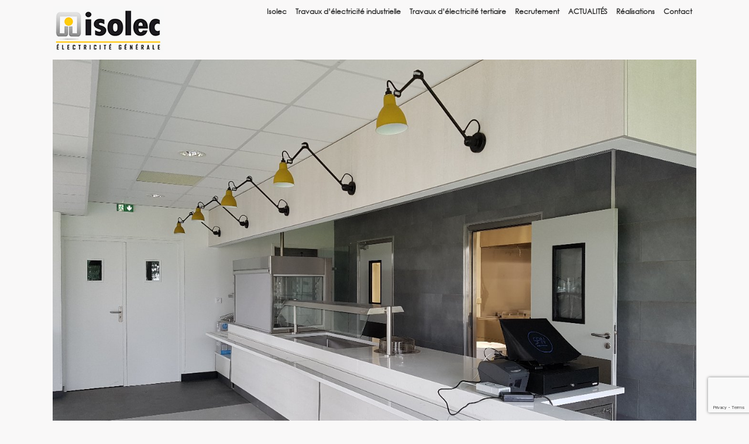

--- FILE ---
content_type: text/html; charset=UTF-8
request_url: https://www.isolec53.com/page/2/
body_size: 27464
content:
<!DOCTYPE html>
<html class="avada-html-layout-wide avada-html-header-position-top avada-is-100-percent-template avada-header-color-not-opaque" lang="fr-FR">
<head>
	<meta http-equiv="X-UA-Compatible" content="IE=edge" />
	<meta http-equiv="Content-Type" content="text/html; charset=utf-8"/>
	<meta name="viewport" content="width=device-width, initial-scale=1" />
	<meta name='robots' content='index, follow, max-image-preview:large, max-snippet:-1, max-video-preview:-1' />
	<style>img:is([sizes="auto" i], [sizes^="auto," i]) { contain-intrinsic-size: 3000px 1500px }</style>
	        <script>
        // Configuration ultra-compacte et sécurisée
        window.dataLayer = window.dataLayer || [];
        function gtag(){try{dataLayer.push(arguments)}catch(e){}}
        
        // Configuration par défaut immédiate
        gtag('consent', 'default', {
            ad_storage: 'denied',
            analytics_storage: 'denied',
            functionality_storage: 'denied',
            personalization_storage: 'denied',
            security_storage: 'granted',
            ad_user_data: 'denied',
            ad_personalization: 'denied',
            third_party_storage: 'denied',
            wait_for_update: 500
        });
        </script>
        
	<!-- This site is optimized with the Yoast SEO plugin v25.8 - https://yoast.com/wordpress/plugins/seo/ -->
	<title>ISOLEC, Travaux d&#039;électricité dans le tertiaire et l&#039;industrie</title>
	<meta name="description" content="Vous recherchez une entreprise spécialisée pour vos installations électriques ? L’entreprise ISOLEC le professionnel en Travaux d&#039;électricité." />
	<link rel="canonical" href="https://www.isolec53.com/" />
	<meta property="og:locale" content="fr_FR" />
	<meta property="og:type" content="website" />
	<meta property="og:title" content="ISOLEC, Travaux d&#039;électricité dans le tertiaire et l&#039;industrie" />
	<meta property="og:description" content="Vous recherchez une entreprise spécialisée pour vos installations électriques ? L’entreprise ISOLEC le professionnel en Travaux d&#039;électricité." />
	<meta property="og:url" content="https://www.isolec53.com/" />
	<meta property="og:site_name" content="Isolec 53" />
	<meta property="article:modified_time" content="2023-11-01T13:12:01+00:00" />
	<meta property="og:image" content="https://www.isolec53.com/wp-content/uploads/2017/02/home-image-1.jpg" />
	<meta name="twitter:card" content="summary_large_image" />
	<script type="application/ld+json" class="yoast-schema-graph">{"@context":"https://schema.org","@graph":[{"@type":"WebPage","@id":"https://www.isolec53.com/","url":"https://www.isolec53.com/","name":"ISOLEC, Travaux d'électricité dans le tertiaire et l'industrie","isPartOf":{"@id":"https://www.isolec53.com/#website"},"primaryImageOfPage":{"@id":"https://www.isolec53.com/#primaryimage"},"image":{"@id":"https://www.isolec53.com/#primaryimage"},"thumbnailUrl":"https://www.isolec53.com/wp-content/uploads/2017/02/home-image-1.jpg","datePublished":"2017-02-10T15:52:22+00:00","dateModified":"2023-11-01T13:12:01+00:00","description":"Vous recherchez une entreprise spécialisée pour vos installations électriques ? L’entreprise ISOLEC le professionnel en Travaux d'électricité.","breadcrumb":{"@id":"https://www.isolec53.com/#breadcrumb"},"inLanguage":"fr-FR","potentialAction":[{"@type":"ReadAction","target":["https://www.isolec53.com/"]}]},{"@type":"ImageObject","inLanguage":"fr-FR","@id":"https://www.isolec53.com/#primaryimage","url":"https://www.isolec53.com/wp-content/uploads/2017/02/home-image-1.jpg","contentUrl":"https://www.isolec53.com/wp-content/uploads/2017/02/home-image-1.jpg","width":263,"height":284},{"@type":"BreadcrumbList","@id":"https://www.isolec53.com/#breadcrumb","itemListElement":[{"@type":"ListItem","position":1,"name":"Home"}]},{"@type":"WebSite","@id":"https://www.isolec53.com/#website","url":"https://www.isolec53.com/","name":"Isolec 53","description":"","potentialAction":[{"@type":"SearchAction","target":{"@type":"EntryPoint","urlTemplate":"https://www.isolec53.com/?s={search_term_string}"},"query-input":{"@type":"PropertyValueSpecification","valueRequired":true,"valueName":"search_term_string"}}],"inLanguage":"fr-FR"}]}</script>
	<meta name="google-site-verification" content="3gGUaaizdtwuzSHrKOt9Low5pBeI-UeIwM5wcizDQUw" />
	<!-- / Yoast SEO plugin. -->


<link href='https://fonts.gstatic.com' crossorigin rel='preconnect' />
<link rel="alternate" type="application/rss+xml" title="Isolec 53 &raquo; Flux" href="https://www.isolec53.com/feed/" />
<link rel="alternate" type="application/rss+xml" title="Isolec 53 &raquo; Flux des commentaires" href="https://www.isolec53.com/comments/feed/" />
					<link rel="shortcut icon" href="https://www.isolec53.com/wp-content/uploads/2017/10/favicon.jpg" type="image/x-icon" />
		
		
		
				<link rel='stylesheet' id='wpmf-avada-style-css' href='https://www.isolec53.com/wp-content/plugins/wp-media-folder/assets/css/avada_style.css?ver=6.0.6' type='text/css' media='all' />
<link rel='stylesheet' id='pdfemba_embed_pdf_css-css' href='https://www.isolec53.com/wp-content/plugins/wp-media-folder/assets/css/pdfemb-embed-pdf.css?ver=f24a996a934a176bdb7f7927f1a1d707' type='text/css' media='all' />
<link rel='stylesheet' id='wpmf-slick-style-css' href='https://www.isolec53.com/wp-content/plugins/wp-media-folder/assets/js/slick/slick.css?ver=6.0.6' type='text/css' media='all' />
<link rel='stylesheet' id='wpmf-slick-theme-style-css' href='https://www.isolec53.com/wp-content/plugins/wp-media-folder/assets/js/slick/slick-theme.css?ver=6.0.6' type='text/css' media='all' />
<link rel='stylesheet' id='wpmf-avada-gallery-style-css' href='https://www.isolec53.com/wp-content/plugins/wp-media-folder/assets/css/display-gallery/style-display-gallery.css?ver=6.0.6' type='text/css' media='all' />
<link rel='stylesheet' id='layerslider-css' href='https://www.isolec53.com/wp-content/plugins/LayerSlider/assets/static/layerslider/css/layerslider.css?ver=7.9.11' type='text/css' media='all' />
<style id='wp-emoji-styles-inline-css' type='text/css'>

	img.wp-smiley, img.emoji {
		display: inline !important;
		border: none !important;
		box-shadow: none !important;
		height: 1em !important;
		width: 1em !important;
		margin: 0 0.07em !important;
		vertical-align: -0.1em !important;
		background: none !important;
		padding: 0 !important;
	}
</style>
<link rel='stylesheet' id='wpmf-singleimage-popup-style-css' href='https://www.isolec53.com/wp-content/plugins/wp-media-folder/assets/css/display-gallery/magnific-popup.css?ver=0.9.9' type='text/css' media='all' />
<link rel='stylesheet' id='cmplz-general-css' href='https://www.isolec53.com/wp-content/plugins/complianz-gdpr/assets/css/cookieblocker.min.css?ver=1756714706' type='text/css' media='all' />
<link rel='stylesheet' id='child-style-css' href='https://www.isolec53.com/wp-content/themes/Avada-Child-Theme/style.css?ver=f24a996a934a176bdb7f7927f1a1d707' type='text/css' media='all' />
<link rel='stylesheet' id='fusion-dynamic-css-css' href='https://www.isolec53.com/wp-content/uploads/fusion-styles/348f9cd7f08822378d30c4c53b8cdf9a.min.css?ver=3.11.11' type='text/css' media='all' />
<link rel='stylesheet' id='avada-fullwidth-md-css' href='https://www.isolec53.com/wp-content/plugins/fusion-builder/assets/css/media/fullwidth-md.min.css?ver=3.11.11' type='text/css' media='only screen and (max-width: 1024px)' />
<link rel='stylesheet' id='avada-fullwidth-sm-css' href='https://www.isolec53.com/wp-content/plugins/fusion-builder/assets/css/media/fullwidth-sm.min.css?ver=3.11.11' type='text/css' media='only screen and (max-width: 640px)' />
<link rel='stylesheet' id='avada-icon-md-css' href='https://www.isolec53.com/wp-content/plugins/fusion-builder/assets/css/media/icon-md.min.css?ver=3.11.11' type='text/css' media='only screen and (max-width: 1024px)' />
<link rel='stylesheet' id='avada-icon-sm-css' href='https://www.isolec53.com/wp-content/plugins/fusion-builder/assets/css/media/icon-sm.min.css?ver=3.11.11' type='text/css' media='only screen and (max-width: 640px)' />
<link rel='stylesheet' id='avada-grid-md-css' href='https://www.isolec53.com/wp-content/plugins/fusion-builder/assets/css/media/grid-md.min.css?ver=7.11.11' type='text/css' media='only screen and (max-width: 1024px)' />
<link rel='stylesheet' id='avada-grid-sm-css' href='https://www.isolec53.com/wp-content/plugins/fusion-builder/assets/css/media/grid-sm.min.css?ver=7.11.11' type='text/css' media='only screen and (max-width: 640px)' />
<link rel='stylesheet' id='avada-image-md-css' href='https://www.isolec53.com/wp-content/plugins/fusion-builder/assets/css/media/image-md.min.css?ver=7.11.11' type='text/css' media='only screen and (max-width: 1024px)' />
<link rel='stylesheet' id='avada-image-sm-css' href='https://www.isolec53.com/wp-content/plugins/fusion-builder/assets/css/media/image-sm.min.css?ver=7.11.11' type='text/css' media='only screen and (max-width: 640px)' />
<link rel='stylesheet' id='avada-person-md-css' href='https://www.isolec53.com/wp-content/plugins/fusion-builder/assets/css/media/person-md.min.css?ver=7.11.11' type='text/css' media='only screen and (max-width: 1024px)' />
<link rel='stylesheet' id='avada-person-sm-css' href='https://www.isolec53.com/wp-content/plugins/fusion-builder/assets/css/media/person-sm.min.css?ver=7.11.11' type='text/css' media='only screen and (max-width: 640px)' />
<link rel='stylesheet' id='avada-section-separator-md-css' href='https://www.isolec53.com/wp-content/plugins/fusion-builder/assets/css/media/section-separator-md.min.css?ver=3.11.11' type='text/css' media='only screen and (max-width: 1024px)' />
<link rel='stylesheet' id='avada-section-separator-sm-css' href='https://www.isolec53.com/wp-content/plugins/fusion-builder/assets/css/media/section-separator-sm.min.css?ver=3.11.11' type='text/css' media='only screen and (max-width: 640px)' />
<link rel='stylesheet' id='avada-social-sharing-md-css' href='https://www.isolec53.com/wp-content/plugins/fusion-builder/assets/css/media/social-sharing-md.min.css?ver=7.11.11' type='text/css' media='only screen and (max-width: 1024px)' />
<link rel='stylesheet' id='avada-social-sharing-sm-css' href='https://www.isolec53.com/wp-content/plugins/fusion-builder/assets/css/media/social-sharing-sm.min.css?ver=7.11.11' type='text/css' media='only screen and (max-width: 640px)' />
<link rel='stylesheet' id='avada-social-links-md-css' href='https://www.isolec53.com/wp-content/plugins/fusion-builder/assets/css/media/social-links-md.min.css?ver=7.11.11' type='text/css' media='only screen and (max-width: 1024px)' />
<link rel='stylesheet' id='avada-social-links-sm-css' href='https://www.isolec53.com/wp-content/plugins/fusion-builder/assets/css/media/social-links-sm.min.css?ver=7.11.11' type='text/css' media='only screen and (max-width: 640px)' />
<link rel='stylesheet' id='avada-tabs-lg-min-css' href='https://www.isolec53.com/wp-content/plugins/fusion-builder/assets/css/media/tabs-lg-min.min.css?ver=7.11.11' type='text/css' media='only screen and (min-width: 640px)' />
<link rel='stylesheet' id='avada-tabs-lg-max-css' href='https://www.isolec53.com/wp-content/plugins/fusion-builder/assets/css/media/tabs-lg-max.min.css?ver=7.11.11' type='text/css' media='only screen and (max-width: 640px)' />
<link rel='stylesheet' id='avada-tabs-md-css' href='https://www.isolec53.com/wp-content/plugins/fusion-builder/assets/css/media/tabs-md.min.css?ver=7.11.11' type='text/css' media='only screen and (max-width: 1024px)' />
<link rel='stylesheet' id='avada-tabs-sm-css' href='https://www.isolec53.com/wp-content/plugins/fusion-builder/assets/css/media/tabs-sm.min.css?ver=7.11.11' type='text/css' media='only screen and (max-width: 640px)' />
<link rel='stylesheet' id='awb-title-md-css' href='https://www.isolec53.com/wp-content/plugins/fusion-builder/assets/css/media/title-md.min.css?ver=3.11.11' type='text/css' media='only screen and (max-width: 1024px)' />
<link rel='stylesheet' id='awb-title-sm-css' href='https://www.isolec53.com/wp-content/plugins/fusion-builder/assets/css/media/title-sm.min.css?ver=3.11.11' type='text/css' media='only screen and (max-width: 640px)' />
<link rel='stylesheet' id='avada-swiper-md-css' href='https://www.isolec53.com/wp-content/plugins/fusion-builder/assets/css/media/swiper-md.min.css?ver=7.11.11' type='text/css' media='only screen and (max-width: 1024px)' />
<link rel='stylesheet' id='avada-swiper-sm-css' href='https://www.isolec53.com/wp-content/plugins/fusion-builder/assets/css/media/swiper-sm.min.css?ver=7.11.11' type='text/css' media='only screen and (max-width: 640px)' />
<link rel='stylesheet' id='avada-post-cards-md-css' href='https://www.isolec53.com/wp-content/plugins/fusion-builder/assets/css/media/post-cards-md.min.css?ver=7.11.11' type='text/css' media='only screen and (max-width: 1024px)' />
<link rel='stylesheet' id='avada-post-cards-sm-css' href='https://www.isolec53.com/wp-content/plugins/fusion-builder/assets/css/media/post-cards-sm.min.css?ver=7.11.11' type='text/css' media='only screen and (max-width: 640px)' />
<link rel='stylesheet' id='avada-facebook-page-md-css' href='https://www.isolec53.com/wp-content/plugins/fusion-builder/assets/css/media/facebook-page-md.min.css?ver=7.11.11' type='text/css' media='only screen and (max-width: 1024px)' />
<link rel='stylesheet' id='avada-facebook-page-sm-css' href='https://www.isolec53.com/wp-content/plugins/fusion-builder/assets/css/media/facebook-page-sm.min.css?ver=7.11.11' type='text/css' media='only screen and (max-width: 640px)' />
<link rel='stylesheet' id='avada-twitter-timeline-md-css' href='https://www.isolec53.com/wp-content/plugins/fusion-builder/assets/css/media/twitter-timeline-md.min.css?ver=7.11.11' type='text/css' media='only screen and (max-width: 1024px)' />
<link rel='stylesheet' id='avada-twitter-timeline-sm-css' href='https://www.isolec53.com/wp-content/plugins/fusion-builder/assets/css/media/twitter-timeline-sm.min.css?ver=7.11.11' type='text/css' media='only screen and (max-width: 640px)' />
<link rel='stylesheet' id='avada-flickr-md-css' href='https://www.isolec53.com/wp-content/plugins/fusion-builder/assets/css/media/flickr-md.min.css?ver=7.11.11' type='text/css' media='only screen and (max-width: 1024px)' />
<link rel='stylesheet' id='avada-flickr-sm-css' href='https://www.isolec53.com/wp-content/plugins/fusion-builder/assets/css/media/flickr-sm.min.css?ver=7.11.11' type='text/css' media='only screen and (max-width: 640px)' />
<link rel='stylesheet' id='avada-tagcloud-md-css' href='https://www.isolec53.com/wp-content/plugins/fusion-builder/assets/css/media/tagcloud-md.min.css?ver=7.11.11' type='text/css' media='only screen and (max-width: 1024px)' />
<link rel='stylesheet' id='avada-tagcloud-sm-css' href='https://www.isolec53.com/wp-content/plugins/fusion-builder/assets/css/media/tagcloud-sm.min.css?ver=7.11.11' type='text/css' media='only screen and (max-width: 640px)' />
<link rel='stylesheet' id='avada-instagram-md-css' href='https://www.isolec53.com/wp-content/plugins/fusion-builder/assets/css/media/instagram-md.min.css?ver=7.11.11' type='text/css' media='only screen and (max-width: 1024px)' />
<link rel='stylesheet' id='avada-instagram-sm-css' href='https://www.isolec53.com/wp-content/plugins/fusion-builder/assets/css/media/instagram-sm.min.css?ver=7.11.11' type='text/css' media='only screen and (max-width: 640px)' />
<link rel='stylesheet' id='awb-meta-md-css' href='https://www.isolec53.com/wp-content/plugins/fusion-builder/assets/css/media/meta-md.min.css?ver=7.11.11' type='text/css' media='only screen and (max-width: 1024px)' />
<link rel='stylesheet' id='awb-meta-sm-css' href='https://www.isolec53.com/wp-content/plugins/fusion-builder/assets/css/media/meta-sm.min.css?ver=7.11.11' type='text/css' media='only screen and (max-width: 640px)' />
<link rel='stylesheet' id='awb-layout-colums-md-css' href='https://www.isolec53.com/wp-content/plugins/fusion-builder/assets/css/media/layout-columns-md.min.css?ver=3.11.11' type='text/css' media='only screen and (max-width: 1024px)' />
<link rel='stylesheet' id='awb-layout-colums-sm-css' href='https://www.isolec53.com/wp-content/plugins/fusion-builder/assets/css/media/layout-columns-sm.min.css?ver=3.11.11' type='text/css' media='only screen and (max-width: 640px)' />
<link rel='stylesheet' id='avada-max-1c-css' href='https://www.isolec53.com/wp-content/themes/Avada/assets/css/media/max-1c.min.css?ver=7.11.11' type='text/css' media='only screen and (max-width: 640px)' />
<link rel='stylesheet' id='avada-max-2c-css' href='https://www.isolec53.com/wp-content/themes/Avada/assets/css/media/max-2c.min.css?ver=7.11.11' type='text/css' media='only screen and (max-width: 712px)' />
<link rel='stylesheet' id='avada-min-2c-max-3c-css' href='https://www.isolec53.com/wp-content/themes/Avada/assets/css/media/min-2c-max-3c.min.css?ver=7.11.11' type='text/css' media='only screen and (min-width: 712px) and (max-width: 784px)' />
<link rel='stylesheet' id='avada-min-3c-max-4c-css' href='https://www.isolec53.com/wp-content/themes/Avada/assets/css/media/min-3c-max-4c.min.css?ver=7.11.11' type='text/css' media='only screen and (min-width: 784px) and (max-width: 856px)' />
<link rel='stylesheet' id='avada-min-4c-max-5c-css' href='https://www.isolec53.com/wp-content/themes/Avada/assets/css/media/min-4c-max-5c.min.css?ver=7.11.11' type='text/css' media='only screen and (min-width: 856px) and (max-width: 928px)' />
<link rel='stylesheet' id='avada-min-5c-max-6c-css' href='https://www.isolec53.com/wp-content/themes/Avada/assets/css/media/min-5c-max-6c.min.css?ver=7.11.11' type='text/css' media='only screen and (min-width: 928px) and (max-width: 1000px)' />
<link rel='stylesheet' id='avada-min-shbp-css' href='https://www.isolec53.com/wp-content/themes/Avada/assets/css/media/min-shbp.min.css?ver=7.11.11' type='text/css' media='only screen and (min-width: 801px)' />
<link rel='stylesheet' id='avada-min-shbp-header-legacy-css' href='https://www.isolec53.com/wp-content/themes/Avada/assets/css/media/min-shbp-header-legacy.min.css?ver=7.11.11' type='text/css' media='only screen and (min-width: 801px)' />
<link rel='stylesheet' id='avada-max-shbp-css' href='https://www.isolec53.com/wp-content/themes/Avada/assets/css/media/max-shbp.min.css?ver=7.11.11' type='text/css' media='only screen and (max-width: 800px)' />
<link rel='stylesheet' id='avada-max-shbp-header-legacy-css' href='https://www.isolec53.com/wp-content/themes/Avada/assets/css/media/max-shbp-header-legacy.min.css?ver=7.11.11' type='text/css' media='only screen and (max-width: 800px)' />
<link rel='stylesheet' id='avada-max-sh-shbp-css' href='https://www.isolec53.com/wp-content/themes/Avada/assets/css/media/max-sh-shbp.min.css?ver=7.11.11' type='text/css' media='only screen and (max-width: 800px)' />
<link rel='stylesheet' id='avada-max-sh-shbp-header-legacy-css' href='https://www.isolec53.com/wp-content/themes/Avada/assets/css/media/max-sh-shbp-header-legacy.min.css?ver=7.11.11' type='text/css' media='only screen and (max-width: 800px)' />
<link rel='stylesheet' id='avada-min-768-max-1024-p-css' href='https://www.isolec53.com/wp-content/themes/Avada/assets/css/media/min-768-max-1024-p.min.css?ver=7.11.11' type='text/css' media='only screen and (min-device-width: 768px) and (max-device-width: 1024px) and (orientation: portrait)' />
<link rel='stylesheet' id='avada-min-768-max-1024-p-header-legacy-css' href='https://www.isolec53.com/wp-content/themes/Avada/assets/css/media/min-768-max-1024-p-header-legacy.min.css?ver=7.11.11' type='text/css' media='only screen and (min-device-width: 768px) and (max-device-width: 1024px) and (orientation: portrait)' />
<link rel='stylesheet' id='avada-min-768-max-1024-l-css' href='https://www.isolec53.com/wp-content/themes/Avada/assets/css/media/min-768-max-1024-l.min.css?ver=7.11.11' type='text/css' media='only screen and (min-device-width: 768px) and (max-device-width: 1024px) and (orientation: landscape)' />
<link rel='stylesheet' id='avada-min-768-max-1024-l-header-legacy-css' href='https://www.isolec53.com/wp-content/themes/Avada/assets/css/media/min-768-max-1024-l-header-legacy.min.css?ver=7.11.11' type='text/css' media='only screen and (min-device-width: 768px) and (max-device-width: 1024px) and (orientation: landscape)' />
<link rel='stylesheet' id='avada-max-sh-cbp-css' href='https://www.isolec53.com/wp-content/themes/Avada/assets/css/media/max-sh-cbp.min.css?ver=7.11.11' type='text/css' media='only screen and (max-width: 800px)' />
<link rel='stylesheet' id='avada-max-sh-sbp-css' href='https://www.isolec53.com/wp-content/themes/Avada/assets/css/media/max-sh-sbp.min.css?ver=7.11.11' type='text/css' media='only screen and (max-width: 800px)' />
<link rel='stylesheet' id='avada-max-sh-640-css' href='https://www.isolec53.com/wp-content/themes/Avada/assets/css/media/max-sh-640.min.css?ver=7.11.11' type='text/css' media='only screen and (max-width: 640px)' />
<link rel='stylesheet' id='avada-max-shbp-18-css' href='https://www.isolec53.com/wp-content/themes/Avada/assets/css/media/max-shbp-18.min.css?ver=7.11.11' type='text/css' media='only screen and (max-width: 782px)' />
<link rel='stylesheet' id='avada-max-shbp-32-css' href='https://www.isolec53.com/wp-content/themes/Avada/assets/css/media/max-shbp-32.min.css?ver=7.11.11' type='text/css' media='only screen and (max-width: 768px)' />
<link rel='stylesheet' id='avada-min-sh-cbp-css' href='https://www.isolec53.com/wp-content/themes/Avada/assets/css/media/min-sh-cbp.min.css?ver=7.11.11' type='text/css' media='only screen and (min-width: 800px)' />
<link rel='stylesheet' id='avada-max-640-css' href='https://www.isolec53.com/wp-content/themes/Avada/assets/css/media/max-640.min.css?ver=7.11.11' type='text/css' media='only screen and (max-device-width: 640px)' />
<link rel='stylesheet' id='avada-max-main-css' href='https://www.isolec53.com/wp-content/themes/Avada/assets/css/media/max-main.min.css?ver=7.11.11' type='text/css' media='only screen and (max-width: 1000px)' />
<link rel='stylesheet' id='avada-max-cbp-css' href='https://www.isolec53.com/wp-content/themes/Avada/assets/css/media/max-cbp.min.css?ver=7.11.11' type='text/css' media='only screen and (max-width: 800px)' />
<link rel='stylesheet' id='avada-max-sh-cbp-cf7-css' href='https://www.isolec53.com/wp-content/themes/Avada/assets/css/media/max-sh-cbp-cf7.min.css?ver=7.11.11' type='text/css' media='only screen and (max-width: 800px)' />
<link rel='stylesheet' id='avada-max-640-sliders-css' href='https://www.isolec53.com/wp-content/themes/Avada/assets/css/media/max-640-sliders.min.css?ver=7.11.11' type='text/css' media='only screen and (max-device-width: 640px)' />
<link rel='stylesheet' id='avada-max-sh-cbp-sliders-css' href='https://www.isolec53.com/wp-content/themes/Avada/assets/css/media/max-sh-cbp-sliders.min.css?ver=7.11.11' type='text/css' media='only screen and (max-width: 800px)' />
<link rel='stylesheet' id='avada-max-sh-cbp-social-sharing-css' href='https://www.isolec53.com/wp-content/themes/Avada/assets/css/media/max-sh-cbp-social-sharing.min.css?ver=7.11.11' type='text/css' media='only screen and (max-width: 800px)' />
<link rel='stylesheet' id='fb-max-sh-cbp-css' href='https://www.isolec53.com/wp-content/plugins/fusion-builder/assets/css/media/max-sh-cbp.min.css?ver=3.11.11' type='text/css' media='only screen and (max-width: 800px)' />
<link rel='stylesheet' id='fb-min-768-max-1024-p-css' href='https://www.isolec53.com/wp-content/plugins/fusion-builder/assets/css/media/min-768-max-1024-p.min.css?ver=3.11.11' type='text/css' media='only screen and (min-device-width: 768px) and (max-device-width: 1024px) and (orientation: portrait)' />
<link rel='stylesheet' id='fb-max-640-css' href='https://www.isolec53.com/wp-content/plugins/fusion-builder/assets/css/media/max-640.min.css?ver=3.11.11' type='text/css' media='only screen and (max-device-width: 640px)' />
<link rel='stylesheet' id='fb-max-1c-css' href='https://www.isolec53.com/wp-content/plugins/fusion-builder/assets/css/media/max-1c.css?ver=3.11.11' type='text/css' media='only screen and (max-width: 640px)' />
<link rel='stylesheet' id='fb-max-2c-css' href='https://www.isolec53.com/wp-content/plugins/fusion-builder/assets/css/media/max-2c.css?ver=3.11.11' type='text/css' media='only screen and (max-width: 712px)' />
<link rel='stylesheet' id='fb-min-2c-max-3c-css' href='https://www.isolec53.com/wp-content/plugins/fusion-builder/assets/css/media/min-2c-max-3c.css?ver=3.11.11' type='text/css' media='only screen and (min-width: 712px) and (max-width: 784px)' />
<link rel='stylesheet' id='fb-min-3c-max-4c-css' href='https://www.isolec53.com/wp-content/plugins/fusion-builder/assets/css/media/min-3c-max-4c.css?ver=3.11.11' type='text/css' media='only screen and (min-width: 784px) and (max-width: 856px)' />
<link rel='stylesheet' id='fb-min-4c-max-5c-css' href='https://www.isolec53.com/wp-content/plugins/fusion-builder/assets/css/media/min-4c-max-5c.css?ver=3.11.11' type='text/css' media='only screen and (min-width: 856px) and (max-width: 928px)' />
<link rel='stylesheet' id='fb-min-5c-max-6c-css' href='https://www.isolec53.com/wp-content/plugins/fusion-builder/assets/css/media/min-5c-max-6c.css?ver=3.11.11' type='text/css' media='only screen and (min-width: 928px) and (max-width: 1000px)' />
<link rel='stylesheet' id='avada-off-canvas-md-css' href='https://www.isolec53.com/wp-content/plugins/fusion-builder/assets/css/media/off-canvas-md.min.css?ver=7.11.11' type='text/css' media='only screen and (max-width: 1024px)' />
<link rel='stylesheet' id='avada-off-canvas-sm-css' href='https://www.isolec53.com/wp-content/plugins/fusion-builder/assets/css/media/off-canvas-sm.min.css?ver=7.11.11' type='text/css' media='only screen and (max-width: 640px)' />
<script async defer type="text/javascript" importance="high" src="https://www.isolec53.com/wp-content/plugins/consent-mode-pro-v2/assets/js/consent-mode.js?ver=2.3.0" id="google-consent-mode-v2-js"></script>
<script type="text/javascript" src="https://www.isolec53.com/wp-includes/js/jquery/jquery.min.js?ver=3.7.1" id="jquery-core-js"></script>
<script type="text/javascript" src="https://www.isolec53.com/wp-includes/js/jquery/jquery-migrate.min.js?ver=3.4.1" id="jquery-migrate-js"></script>
<script type="text/javascript" id="jquery-js-after">
/* <![CDATA[ */
        document.addEventListener('DOMContentLoaded', function () {
            // Find all links with the malformed href structure
            const telLinks = document.querySelectorAll('a[href*="http://<a href="]');
            telLinks.forEach(link => {
                // Extract the tel: link from the malformed href
                const malformedHref = link.getAttribute('href');
                const telLinkMatch = malformedHref.match(/tel:\+\d+/);
                
                if (telLinkMatch) {
                    // Update the href attribute with the correct tel: link
                    const telLink = telLinkMatch[0];
                    link.setAttribute('href', telLink);
                }
            });
        });
    
/* ]]> */
</script>
<script type="text/javascript" src="https://www.isolec53.com/wp-content/plugins/wp-media-folder/assets/js/single_image_lightbox/single_image_lightbox.js?ver=6.0.6" id="wpmf-singleimage-lightbox-js"></script>
<meta name="generator" content="Powered by LayerSlider 7.9.11 - Build Heros, Sliders, and Popups. Create Animations and Beautiful, Rich Web Content as Easy as Never Before on WordPress." />
<!-- LayerSlider updates and docs at: https://layerslider.com -->
<link rel="https://api.w.org/" href="https://www.isolec53.com/wp-json/" /><link rel="alternate" title="JSON" type="application/json" href="https://www.isolec53.com/wp-json/wp/v2/pages/8" /><link rel="EditURI" type="application/rsd+xml" title="RSD" href="https://www.isolec53.com/xmlrpc.php?rsd" />

<link rel='shortlink' href='https://www.isolec53.com/' />
<link rel="alternate" title="oEmbed (JSON)" type="application/json+oembed" href="https://www.isolec53.com/wp-json/oembed/1.0/embed?url=https%3A%2F%2Fwww.isolec53.com%2F" />
<link rel="alternate" title="oEmbed (XML)" type="text/xml+oembed" href="https://www.isolec53.com/wp-json/oembed/1.0/embed?url=https%3A%2F%2Fwww.isolec53.com%2F&#038;format=xml" />
<!-- Matomo Tag Manager -->
<script >
var _mtm = _mtm || [];
_mtm.push({'mtm.startTime': (new Date().getTime()), 'event': 'mtm.Start'});
var d=document, g=d.createElement('script'), s=d.getElementsByTagName('script')[0];
g.type='text/javascript'; g.async=true; g.src="https://www.isolec53.com/wp-content/uploads/matomo/container_ZUrFg3OD.js"; s.parentNode.insertBefore(g,s);
</script><!-- End Matomo Tag Manager -->			<style>.cmplz-hidden {
					display: none !important;
				}</style><script>
      document.addEventListener( 'wpcf7mailsent', function(event) {
        var idCont = event.detail.contactFormId;
        switch(idCont) {
          case '217':
          gtag('event', 'submit', {'event_category' : 'Demande de contact'});
          break;
        }
    }, false );
  </script><style type="text/css" id="css-fb-visibility">@media screen and (max-width: 640px){.fusion-no-small-visibility{display:none !important;}body .sm-text-align-center{text-align:center !important;}body .sm-text-align-left{text-align:left !important;}body .sm-text-align-right{text-align:right !important;}body .sm-flex-align-center{justify-content:center !important;}body .sm-flex-align-flex-start{justify-content:flex-start !important;}body .sm-flex-align-flex-end{justify-content:flex-end !important;}body .sm-mx-auto{margin-left:auto !important;margin-right:auto !important;}body .sm-ml-auto{margin-left:auto !important;}body .sm-mr-auto{margin-right:auto !important;}body .fusion-absolute-position-small{position:absolute;top:auto;width:100%;}.awb-sticky.awb-sticky-small{ position: sticky; top: var(--awb-sticky-offset,0); }}@media screen and (min-width: 641px) and (max-width: 1024px){.fusion-no-medium-visibility{display:none !important;}body .md-text-align-center{text-align:center !important;}body .md-text-align-left{text-align:left !important;}body .md-text-align-right{text-align:right !important;}body .md-flex-align-center{justify-content:center !important;}body .md-flex-align-flex-start{justify-content:flex-start !important;}body .md-flex-align-flex-end{justify-content:flex-end !important;}body .md-mx-auto{margin-left:auto !important;margin-right:auto !important;}body .md-ml-auto{margin-left:auto !important;}body .md-mr-auto{margin-right:auto !important;}body .fusion-absolute-position-medium{position:absolute;top:auto;width:100%;}.awb-sticky.awb-sticky-medium{ position: sticky; top: var(--awb-sticky-offset,0); }}@media screen and (min-width: 1025px){.fusion-no-large-visibility{display:none !important;}body .lg-text-align-center{text-align:center !important;}body .lg-text-align-left{text-align:left !important;}body .lg-text-align-right{text-align:right !important;}body .lg-flex-align-center{justify-content:center !important;}body .lg-flex-align-flex-start{justify-content:flex-start !important;}body .lg-flex-align-flex-end{justify-content:flex-end !important;}body .lg-mx-auto{margin-left:auto !important;margin-right:auto !important;}body .lg-ml-auto{margin-left:auto !important;}body .lg-mr-auto{margin-right:auto !important;}body .fusion-absolute-position-large{position:absolute;top:auto;width:100%;}.awb-sticky.awb-sticky-large{ position: sticky; top: var(--awb-sticky-offset,0); }}</style>		<script type="text/javascript">
			var doc = document.documentElement;
			doc.setAttribute( 'data-useragent', navigator.userAgent );
		</script>
		<!-- Google tag (gtag.js) -->
<script type="text/plain" data-service="google-analytics" data-category="statistics" async data-cmplz-src="https://www.googletagmanager.com/gtag/js?id=G-H83BWMQ4PC"></script>
<script>
  window.dataLayer = window.dataLayer || [];
  function gtag(){dataLayer.push(arguments);}
  gtag('js', new Date());

  gtag('config', 'G-H83BWMQ4PC');
</script><noscript><style id="rocket-lazyload-nojs-css">.rll-youtube-player, [data-lazy-src]{display:none !important;}</style></noscript>
	<!-- Google Tag Manager -->
<script>(function(w,d,s,l,i){w[l]=w[l]||[];w[l].push({'gtm.start':
new Date().getTime(),event:'gtm.js'});var f=d.getElementsByTagName(s)[0],
j=d.createElement(s),dl=l!='dataLayer'?'&l='+l:'';j.async=true;j.src=
'https://www.googletagmanager.com/gtm.js?id='+i+dl;f.parentNode.insertBefore(j,f);
})(window,document,'script','dataLayer','GTM-MQWPS25');</script>
<!-- End Google Tag Manager --></head>

<body data-cmplz=1 class="home paged wp-singular page-template page-template-100-width page-template-100-width-php page page-id-8 paged-2 page-paged-2 wp-theme-Avada wp-child-theme-Avada-Child-Theme fusion-image-hovers fusion-pagination-sizing fusion-button_type-flat fusion-button_span-no fusion-button_gradient-linear avada-image-rollover-circle-yes avada-image-rollover-yes avada-image-rollover-direction-left fusion-body ltr fusion-sticky-header no-tablet-sticky-header no-mobile-sticky-header no-mobile-slidingbar no-mobile-totop fusion-disable-outline fusion-sub-menu-fade mobile-logo-pos-left layout-wide-mode avada-has-boxed-modal-shadow-none layout-scroll-offset-full avada-has-zero-margin-offset-top fusion-top-header menu-text-align-center mobile-menu-design-classic fusion-show-pagination-text fusion-header-layout-v1 avada-responsive avada-footer-fx-none avada-menu-highlight-style-background fusion-search-form-classic fusion-main-menu-search-overlay fusion-avatar-square avada-sticky-shrinkage avada-blog-layout-medium avada-blog-archive-layout-medium avada-header-shadow-no avada-menu-icon-position-left avada-has-megamenu-shadow avada-has-breadcrumb-mobile-hidden avada-has-titlebar-hide avada-has-pagination-padding avada-flyout-menu-direction-fade avada-ec-views-v1" data-awb-post-id="8">
		<a class="skip-link screen-reader-text" href="#content">Passer au contenu</a>

	<div id="boxed-wrapper">
		
		<div id="wrapper" class="fusion-wrapper">
			<div id="home" style="position:relative;top:-1px;"></div>
							
					
			<header class="fusion-header-wrapper">
				<div class="fusion-header-v1 fusion-logo-alignment fusion-logo-left fusion-sticky-menu- fusion-sticky-logo- fusion-mobile-logo-  fusion-mobile-menu-design-classic">
					<div class="fusion-header-sticky-height"></div>
<div class="fusion-header">
	<div class="fusion-row">
					<div class="fusion-logo" data-margin-top="11px" data-margin-bottom="11px" data-margin-left="0px" data-margin-right="0px">
			<a class="fusion-logo-link"  href="https://www.isolec53.com/" >

						<!-- standard logo -->
			<img src="https://www.isolec53.com/wp-content/uploads/2017/11/logo-isolec-4.jpg" srcset="https://www.isolec53.com/wp-content/uploads/2017/11/logo-isolec-4.jpg 1x" width="191" height="80" alt="Isolec 53 Logo" data-retina_logo_url="" class="fusion-standard-logo" />

			
					</a>
		</div>		<nav class="fusion-main-menu" aria-label="Menu principal"><div class="fusion-overlay-search">		<form role="search" class="searchform fusion-search-form  fusion-search-form-classic" method="get" action="https://www.isolec53.com/">
			<div class="fusion-search-form-content">

				
				<div class="fusion-search-field search-field">
					<label><span class="screen-reader-text">Rechercher:</span>
													<input type="search" value="" name="s" class="s" placeholder="Rechercher..." required aria-required="true" aria-label="Rechercher..."/>
											</label>
				</div>
				<div class="fusion-search-button search-button">
					<input type="submit" class="fusion-search-submit searchsubmit" aria-label="Recherche" value="&#xf002;" />
									</div>

				
			</div>


			
		</form>
		<div class="fusion-search-spacer"></div><a href="#" role="button" aria-label="Fermer la recherche" class="fusion-close-search"></a></div><ul id="menu-main-menu" class="fusion-menu"><li  id="menu-item-31"  class="menu-item menu-item-type-post_type menu-item-object-page menu-item-31"  data-item-id="31"><a  href="https://www.isolec53.com/isolec/" class="fusion-background-highlight"><span class="menu-text">Isolec</span></a></li><li  id="menu-item-33"  class="menu-item menu-item-type-post_type menu-item-object-page menu-item-33"  data-item-id="33"><a  href="https://www.isolec53.com/travaux-delectricite-industrielle/" class="fusion-background-highlight"><span class="menu-text">Travaux d’électricité industrielle</span></a></li><li  id="menu-item-34"  class="menu-item menu-item-type-post_type menu-item-object-page menu-item-has-children menu-item-34 fusion-dropdown-menu"  data-item-id="34"><a  href="https://www.isolec53.com/travaux-delectricite-tertiaire/" class="fusion-background-highlight"><span class="menu-text">Travaux d’électricité tertiaire</span></a><ul class="sub-menu"><li  id="menu-item-29"  class="menu-item menu-item-type-post_type menu-item-object-page menu-item-29 fusion-dropdown-submenu" ><a  href="https://www.isolec53.com/chauffage-electrique/" class="fusion-background-highlight"><span>Chauffage électrique</span></a></li></ul></li><li  id="menu-item-32"  class="menu-item menu-item-type-post_type menu-item-object-page menu-item-32"  data-item-id="32"><a  href="https://www.isolec53.com/recrutement/" class="fusion-background-highlight"><span class="menu-text">Recrutement</span></a></li><li  id="menu-item-1240"  class="menu-item menu-item-type-post_type menu-item-object-page menu-item-1240"  data-item-id="1240"><a  href="https://www.isolec53.com/actualites/" class="fusion-background-highlight"><span class="menu-text">ACTUALITÉS</span></a></li><li  id="menu-item-1260"  class="menu-item menu-item-type-post_type menu-item-object-page menu-item-1260"  data-item-id="1260"><a  href="https://www.isolec53.com/realisations/" class="fusion-background-highlight"><span class="menu-text">Réalisations</span></a></li><li  id="menu-item-30"  class="menu-item menu-item-type-post_type menu-item-object-page menu-item-30"  data-item-id="30"><a  href="https://www.isolec53.com/contact/" class="fusion-background-highlight"><span class="menu-text">Contact</span></a></li></ul></nav>
<nav class="fusion-mobile-nav-holder fusion-mobile-menu-text-align-left" aria-label="Menu principal mobile"></nav>

					</div>
</div>
				</div>
				<div class="fusion-clearfix"></div>
			</header>
								
							<div id="sliders-container" class="fusion-slider-visibility">
				<div id="layerslider-container">
		<div id="layerslider-wrapper">
						<div id="layerslider_2_1553boiky8xqi"  class="ls-wp-container fitvidsignore" style="width:1100px;height:750px;margin:0 auto;margin-bottom: 0px;"><div class="ls-slide" data-ls="duration:6000;transition2d:11;"><img width="1344" height="1008" src="https://www.isolec53.com/wp-content/uploads/2021/03/slide-1-1.jpg" class="ls-bg" alt="" decoding="async" fetchpriority="high" srcset="https://www.isolec53.com/wp-content/uploads/2021/03/slide-1-1-200x150.jpg 200w, https://www.isolec53.com/wp-content/uploads/2021/03/slide-1-1-300x225.jpg 300w, https://www.isolec53.com/wp-content/uploads/2021/03/slide-1-1-400x300.jpg 400w, https://www.isolec53.com/wp-content/uploads/2021/03/slide-1-1-600x450.jpg 600w, https://www.isolec53.com/wp-content/uploads/2021/03/slide-1-1-768x576.jpg 768w, https://www.isolec53.com/wp-content/uploads/2021/03/slide-1-1-800x600.jpg 800w, https://www.isolec53.com/wp-content/uploads/2021/03/slide-1-1-1024x768.jpg 1024w, https://www.isolec53.com/wp-content/uploads/2021/03/slide-1-1-1200x900.jpg 1200w, https://www.isolec53.com/wp-content/uploads/2021/03/slide-1-1.jpg 1344w" sizes="(max-width: 1344px) 100vw, 1344px" /><img width="512" height="218" src="https://www.isolec53.com/wp-content/uploads/2017/10/slide-bg-txt.png" class="ls-l ls-img-layer" alt="" decoding="async" srcset="https://www.isolec53.com/wp-content/uploads/2017/10/slide-bg-txt-200x85.png 200w, https://www.isolec53.com/wp-content/uploads/2017/10/slide-bg-txt-300x128.png 300w, https://www.isolec53.com/wp-content/uploads/2017/10/slide-bg-txt-400x170.png 400w, https://www.isolec53.com/wp-content/uploads/2017/10/slide-bg-txt.png 512w" sizes="(max-width: 512px) 100vw, 512px" style="top:295px;left:0px;text-align:initial;font-weight:400;font-style:normal;text-decoration:none;mix-blend-mode:normal;width:745px;height:274px;" data-ls="showinfo:1;offsetxin:left;delayin:100;position:relative;"><p style="top:308px;left:45px;text-align:initial;font-weight:400;font-style:normal;text-decoration:none;mix-blend-mode:normal;font-family:raleway;font-size:40px;color:#ffffff;" class="ls-l ls-text-layer" data-ls="showinfo:1;offsetyin:20;delayin:300;position:relative;">01</p><h1 style="text-transform:uppercase;top:387px;left:30px;text-align:left;font-weight:400;font-style:normal;text-decoration:none;mix-blend-mode:normal;font-family:raleway;font-size:30px;color:#ffffff;" class="ls-l ls-text-layer" data-ls="showinfo:1;offsetxin:left;delayin:500;position:relative;">ISOLEC, l'électricien spécialisé dans <br> les secteurs tertiaires  et industriels <br> à Laval en Mayenne (53).</h1><p style="top:505px;left:30px;text-align:initial;font-weight:400;font-style:normal;text-decoration:none;mix-blend-mode:normal;width:300px;height:0px;line-height:0px;color:#ffcf15;padding-top:0px;padding-right:0px;padding-bottom:0px;padding-left:0px;" class="ls-l ls-text-layer" data-ls="showinfo:1;offsetxin:left;delayin:700;position:relative;"><hr></p><a style="" class="ls-l" href="https://www.isolec53.com/recrutement/" target="_self" data-ls="hover:true;position:relative;"><img width="298" height="212" src="https://www.isolec53.com/wp-content/uploads/2022/05/Macaron-recrutement.png" class="ls-img-layer" alt="" decoding="async" srcset="https://www.isolec53.com/wp-content/uploads/2022/05/Macaron-recrutement-200x142.png 200w, https://www.isolec53.com/wp-content/uploads/2022/05/Macaron-recrutement.png 298w" sizes="(max-width: 298px) 100vw, 298px" style="top:386px;left:770px;"></a><a style="" class="ls-l" href="https://www.linkedin.com/company/isolec53/?originalSubdomain=fr" target="_blank" data-ls="hover:true;position:relative;"><img width="234" height="225" src="https://www.isolec53.com/wp-content/uploads/2021/03/MACARON1.png" class="ls-img-layer" alt="" decoding="async" srcset="https://www.isolec53.com/wp-content/uploads/2021/03/MACARON1-200x192.png 200w, https://www.isolec53.com/wp-content/uploads/2021/03/MACARON1.png 234w" sizes="(max-width: 234px) 100vw, 234px" style="top:147px;left:703px;"></a></div><div class="ls-slide" data-ls="duration:6000;transition2d:11;"><img width="2560" height="1920" src="https://www.isolec53.com/wp-content/uploads/2021/03/slide-2-1-scaled.jpg" class="ls-bg" alt="" decoding="async" srcset="https://www.isolec53.com/wp-content/uploads/2021/03/slide-2-1-200x150.jpg 200w, https://www.isolec53.com/wp-content/uploads/2021/03/slide-2-1-300x225.jpg 300w, https://www.isolec53.com/wp-content/uploads/2021/03/slide-2-1-400x300.jpg 400w, https://www.isolec53.com/wp-content/uploads/2021/03/slide-2-1-600x450.jpg 600w, https://www.isolec53.com/wp-content/uploads/2021/03/slide-2-1-768x576.jpg 768w, https://www.isolec53.com/wp-content/uploads/2021/03/slide-2-1-800x600.jpg 800w, https://www.isolec53.com/wp-content/uploads/2021/03/slide-2-1-1024x768.jpg 1024w, https://www.isolec53.com/wp-content/uploads/2021/03/slide-2-1-1200x900.jpg 1200w, https://www.isolec53.com/wp-content/uploads/2021/03/slide-2-1-1536x1152.jpg 1536w, https://www.isolec53.com/wp-content/uploads/2021/03/slide-2-1-scaled.jpg 2560w" sizes="(max-width: 2560px) 100vw, 2560px" /><img width="512" height="218" src="https://www.isolec53.com/wp-content/uploads/2017/10/slide-bg-txt.png" class="ls-l ls-img-layer" alt="" decoding="async" srcset="https://www.isolec53.com/wp-content/uploads/2017/10/slide-bg-txt-200x85.png 200w, https://www.isolec53.com/wp-content/uploads/2017/10/slide-bg-txt-300x128.png 300w, https://www.isolec53.com/wp-content/uploads/2017/10/slide-bg-txt-400x170.png 400w, https://www.isolec53.com/wp-content/uploads/2017/10/slide-bg-txt.png 512w" sizes="(max-width: 512px) 100vw, 512px" style="top:295px;left:0px;text-align:initial;font-weight:400;font-style:normal;text-decoration:none;mix-blend-mode:normal;width:559px;height:206px;" data-ls="showinfo:1;offsetxin:left;delayin:100;position:relative;"><p style="top:308px;left:30px;text-align:initial;font-weight:400;font-style:normal;text-decoration:none;mix-blend-mode:normal;font-family:raleway;font-size:32px;color:#ffffff;" class="ls-l ls-text-layer" data-ls="showinfo:1;offsetyin:20;delayin:300;position:relative;">02</p><p style="text-transform:uppercase;top:377px;left:30px;text-align:left;font-weight:400;font-style:normal;text-decoration:none;mix-blend-mode:normal;font-family:raleway;font-size:30px;color:#ffffff;" class="ls-l ls-text-layer" data-ls="showinfo:1;offsetxin:left;delayin:500;position:relative;">Electricité générale : <br> tertiaire - Industrie</p><p style="top:464px;left:30px;text-align:initial;font-weight:400;font-style:normal;text-decoration:none;mix-blend-mode:normal;width:300px;height:0px;line-height:0px;color:#ffcf15;padding-top:0px;padding-right:0px;padding-bottom:0px;padding-left:0px;" class="ls-l ls-text-layer" data-ls="showinfo:1;offsetxin:left;delayin:700;position:relative;"><hr></p><a style="" class="ls-l" href="https://www.linkedin.com/company/isolec53/?originalSubdomain=fr" target="_blank" data-ls="hover:true;position:relative;"><img width="234" height="225" src="https://www.isolec53.com/wp-content/uploads/2021/03/MACARON1.png" class="ls-img-layer" alt="" decoding="async" srcset="https://www.isolec53.com/wp-content/uploads/2021/03/MACARON1-200x192.png 200w, https://www.isolec53.com/wp-content/uploads/2021/03/MACARON1.png 234w" sizes="(max-width: 234px) 100vw, 234px" style="top:168px;left:532px;"></a><a style="" class="ls-l" href="https://www.isolec53.com/recrutement/" target="_self" data-ls="hover:true;position:relative;"><img width="298" height="212" src="https://www.isolec53.com/wp-content/uploads/2022/05/Macaron-recrutement.png" class="ls-img-layer" alt="" decoding="async" srcset="https://www.isolec53.com/wp-content/uploads/2022/05/Macaron-recrutement-200x142.png 200w, https://www.isolec53.com/wp-content/uploads/2022/05/Macaron-recrutement.png 298w" sizes="(max-width: 298px) 100vw, 298px" style="top:386px;left:770px;"></a></div><div class="ls-slide" data-ls="duration:6000;transition2d:11;"><img width="1280" height="960" src="https://www.isolec53.com/wp-content/uploads/2021/03/slide-3-1.jpg" class="ls-bg" alt="" decoding="async" srcset="https://www.isolec53.com/wp-content/uploads/2021/03/slide-3-1-200x150.jpg 200w, https://www.isolec53.com/wp-content/uploads/2021/03/slide-3-1-300x225.jpg 300w, https://www.isolec53.com/wp-content/uploads/2021/03/slide-3-1-400x300.jpg 400w, https://www.isolec53.com/wp-content/uploads/2021/03/slide-3-1-600x450.jpg 600w, https://www.isolec53.com/wp-content/uploads/2021/03/slide-3-1-768x576.jpg 768w, https://www.isolec53.com/wp-content/uploads/2021/03/slide-3-1-800x600.jpg 800w, https://www.isolec53.com/wp-content/uploads/2021/03/slide-3-1-1024x768.jpg 1024w, https://www.isolec53.com/wp-content/uploads/2021/03/slide-3-1-1200x900.jpg 1200w, https://www.isolec53.com/wp-content/uploads/2021/03/slide-3-1.jpg 1280w" sizes="(max-width: 1280px) 100vw, 1280px" /><img width="512" height="218" src="https://www.isolec53.com/wp-content/uploads/2017/10/slide-bg-txt.png" class="ls-l ls-img-layer" alt="" decoding="async" srcset="https://www.isolec53.com/wp-content/uploads/2017/10/slide-bg-txt-200x85.png 200w, https://www.isolec53.com/wp-content/uploads/2017/10/slide-bg-txt-300x128.png 300w, https://www.isolec53.com/wp-content/uploads/2017/10/slide-bg-txt-400x170.png 400w, https://www.isolec53.com/wp-content/uploads/2017/10/slide-bg-txt.png 512w" sizes="(max-width: 512px) 100vw, 512px" style="top:295px;left:0px;text-align:initial;font-weight:400;font-style:normal;text-decoration:none;mix-blend-mode:normal;width:559px;height:206px;" data-ls="showinfo:1;offsetxin:left;delayin:100;position:relative;"><p style="top:308px;left:30px;text-align:initial;font-weight:400;font-style:normal;text-decoration:none;mix-blend-mode:normal;font-family:raleway;font-size:32px;color:#ffffff;" class="ls-l ls-text-layer" data-ls="showinfo:1;offsetyin:20;delayin:300;position:relative;">03</p><p style="text-transform:uppercase;top:387px;left:30px;text-align:left;font-weight:400;font-style:normal;text-decoration:none;mix-blend-mode:normal;font-family:raleway;font-size:30px;color:#ffffff;" class="ls-l ls-text-layer" data-ls="showinfo:1;offsetxin:left;delayin:500;position:relative;">Chauffage électrique</p><p style="top:464px;left:30px;text-align:initial;font-weight:400;font-style:normal;text-decoration:none;mix-blend-mode:normal;width:300px;height:0px;line-height:0px;color:#ffcf15;padding-top:0px;padding-right:0px;padding-bottom:0px;padding-left:0px;" class="ls-l ls-text-layer" data-ls="showinfo:1;offsetxin:left;delayin:700;position:relative;"><hr></p><a style="" class="ls-l" href="https://www.linkedin.com/company/isolec53/?originalSubdomain=fr" target="_blank" data-ls="position:relative;"><img width="234" height="225" src="https://www.isolec53.com/wp-content/uploads/2021/03/MACARON1.png" class="ls-img-layer" alt="" decoding="async" srcset="https://www.isolec53.com/wp-content/uploads/2021/03/MACARON1-200x192.png 200w, https://www.isolec53.com/wp-content/uploads/2021/03/MACARON1.png 234w" sizes="(max-width: 234px) 100vw, 234px" style="top:161px;left:529px;"></a><a style="" class="ls-l" href="https://www.isolec53.com/recrutement/" target="_self" data-ls="hover:true;position:relative;"><img width="298" height="212" src="https://www.isolec53.com/wp-content/uploads/2022/05/Macaron-recrutement.png" class="ls-img-layer" alt="" decoding="async" srcset="https://www.isolec53.com/wp-content/uploads/2022/05/Macaron-recrutement-200x142.png 200w, https://www.isolec53.com/wp-content/uploads/2022/05/Macaron-recrutement.png 298w" sizes="(max-width: 298px) 100vw, 298px" style="top:386px;left:770px;"></a></div></div>					</div>
	</div>
			</div>
				
					
							
			
						<main id="main" class="clearfix width-100">
				<div class="fusion-row" style="max-width:100%;">
<section id="content" class="full-width">
					<div id="post-8" class="post-8 page type-page status-publish hentry">
									<div class="post-content">
				<div class="fusion-fullwidth fullwidth-box fusion-builder-row-1 home-bloc-1 nonhundred-percent-fullwidth non-hundred-percent-height-scrolling" style="--awb-border-radius-top-left:0px;--awb-border-radius-top-right:0px;--awb-border-radius-bottom-right:0px;--awb-border-radius-bottom-left:0px;--awb-margin-top:-90px;--awb-flex-wrap:wrap;" ><div class="fusion-builder-row fusion-row">
<div class="fusion-flip-boxes flip-boxes row fusion-columns-4 flip-effect-classic" id="home-flipbox">
<div class="fusion-flip-box-wrapper fusion-column col-lg-3 col-md-3 col-sm-3"><div class="fusion-flip-box flip-right" tabindex="0"><div class="flip-box-inner-wrapper"><div class="flip-box-front" style="--awb-border-color:#7399d5;--awb-border-size:5px;--awb-border-radius:0px;--awb-background-color-front:rgba(255,255,255,0);--awb-title-front-color:#0e7abe;"><div class="flip-box-front-inner"><h2 class="flip-box-heading">Courant moyen</h2><img decoding="async" src="https://www.isolec53.com/wp-content/uploads/2017/02/home-image-1.jpg" /></div></div><div class="flip-box-back" style="--awb-border-color:#7399d5;--awb-border-size:5px;--awb-border-radius:0px;--awb-background-color-back:#ffffff;--awb-title-back-color:#0e7abe;--awb-text-back-color:#000000;"><div class="flip-box-back-inner"><span style="font-weight: 400;">ISOLEC est votre partenaire pour une installation d&rsquo;électricité moyenne tension de haute qualité et sécurisée. Qualifiés dans le domaine, nous utilisons des équipements </span> adaptés à votre activité dans le but de limiter les risques de perturbations occasionnelles. <a class="lire-plus-flip" href="https://www.isolec53.com/isolec/">lire plus</a></div></div></div></div></div>
<div class="fusion-flip-box-wrapper fusion-column col-lg-3 col-md-3 col-sm-3"><div class="fusion-flip-box flip-right" tabindex="0"><div class="flip-box-inner-wrapper"><div class="flip-box-front" style="--awb-border-color:#7399d5;--awb-border-size:5px;--awb-border-radius:0px;--awb-background-color-front:rgba(255,255,255,0);--awb-title-front-color:#0e7abe;"><div class="flip-box-front-inner"><h2 class="flip-box-heading">Courant fort</h2><img decoding="async" src="https://www.isolec53.com/wp-content/uploads/2017/02/home-image-2.jpg" /></div></div><div class="flip-box-back" style="--awb-border-color:#7399d5;--awb-border-size:5px;--awb-border-radius:0px;--awb-background-color-back:#ffffff;--awb-title-back-color:#0e7abe;--awb-text-back-color:#000000;"><div class="flip-box-back-inner">Notre entreprise intervient également auprès des professionnels et des particuliers dans le cadre d&rsquo;installations électriques à haute tension. <span style="font-weight: 400;">Nous assurons la réalisation, la conception et le dépannage des transformateurs, </span>mais aussi leur remise en état. <a class="lire-plus-flip" href="https://www.isolec53.com/isolec/">lire plus</a></div></div></div></div></div>
<div class="fusion-flip-box-wrapper fusion-column col-lg-3 col-md-3 col-sm-3"><div class="fusion-flip-box flip-right" tabindex="0"><div class="flip-box-inner-wrapper"><div class="flip-box-front" style="--awb-border-color:#7399d5;--awb-border-size:5px;--awb-border-radius:0px;--awb-background-color-front:rgba(255,255,255,0);--awb-title-front-color:#0e7abe;"><div class="flip-box-front-inner"><h2 class="flip-box-heading">Électricité industrielle</h2><img decoding="async" src="https://www.isolec53.com/wp-content/uploads/2017/02/home-image-3.jpg" /></div></div><div class="flip-box-back" style="--awb-border-color:#7399d5;--awb-border-size:5px;--awb-border-radius:0px;--awb-background-color-back:#ffffff;--awb-title-back-color:#0e7abe;--awb-text-back-color:#000000;"><div class="flip-box-back-inner">Notre équipe d&rsquo;électriciens est également au service des industriels et des sociétés de services. Nous mettons en place des installations électriques industrielles fiables et conformes aux normes et standards de qualité en vigueur. <a class="lire-plus-flip" href="https://www.isolec53.com/isolec/">lire plus</a></div></div></div></div></div>
<div class="fusion-flip-box-wrapper fusion-column col-lg-3 col-md-3 col-sm-3"><div class="fusion-flip-box flip-right" tabindex="0"><div class="flip-box-inner-wrapper"><div class="flip-box-front" style="--awb-border-color:#7399d5;--awb-border-size:5px;--awb-border-radius:0px;--awb-background-color-front:rgba(255,255,255,0);--awb-title-front-color:#0e7abe;"><div class="flip-box-front-inner"><h2 class="flip-box-heading">Maintenance</h2><img decoding="async" src="https://www.isolec53.com/wp-content/uploads/2017/02/home-image-4.jpg" /></div></div><div class="flip-box-back" style="--awb-border-color:#7399d5;--awb-border-size:5px;--awb-border-radius:0px;--awb-background-color-back:#ffffff;--awb-title-back-color:#0e7abe;--awb-text-back-color:#000000;"><div class="flip-box-back-inner"><span style="font-weight: 400;">Spécialisée dans les installations électriques pour les secteurs tertiaire et industriel, l&rsquo;entreprise ISOLEC propose également le dépannage et la maintenance de systèmes électriques. Nous vous garantissons un dépannage efficace pour une maintenance optimale et performante de vos infrastructures.</span><a class="lire-plus-flip" href="https://www.isolec53.com/isolec/">lire plus</a></div></div></div></div></div>
</div><div class="clearfix"></div>
<div class="fusion-layout-column fusion_builder_column fusion-builder-column-0 fusion_builder_column_1_1 1_1 fusion-one-full fusion-column-first fusion-column-last" style="--awb-bg-size:cover;"><div class="fusion-column-wrapper fusion-flex-column-wrapper-legacy"><div class="fusion-column-content-centered"><div class="fusion-column-content">
<p class="mt20 center"><a class="default_btn" href="https://www.isolec53.com/wp-content/uploads/2021/03/isolec_merged.pdf" target="blank" rel="noopener noreferrer">Découvrez nos qualifications</a></p>
</div></div><div class="fusion-clearfix"></div></div></div>
</div></div>
<div class="fusion-fullwidth fullwidth-box fusion-builder-row-2 home-bloc-02 nonhundred-percent-fullwidth non-hundred-percent-height-scrolling" style="--awb-border-radius-top-left:0px;--awb-border-radius-top-right:0px;--awb-border-radius-bottom-right:0px;--awb-border-radius-bottom-left:0px;--awb-background-color:rgba(234,235,235,0.3);--awb-flex-wrap:wrap;" ><div class="fusion-builder-row fusion-row">
<div class="fusion-layout-column fusion_builder_column fusion-builder-column-1 fusion_builder_column_1_1 1_1 fusion-one-full fusion-column-first fusion-column-last colomn-01" style="--awb-bg-size:cover;"><div class="fusion-column-wrapper fusion-flex-column-wrapper-legacy"><div class="fusion-column-content-centered"><div class="fusion-column-content">
<h2 class="bloc_title">Actualités</h2>
<div class="fusion-blog-shortcode fusion-blog-shortcode-1 fusion-blog-archive fusion-blog-layout-grid-wrapper fusion-blog-no" style="--grid_separator_color:#ffcf15;"><style type="text/css">.fusion-blog-shortcode-1 .fusion-blog-layout-grid .fusion-post-grid{padding:11px;}.fusion-blog-shortcode-1 .fusion-posts-container{margin-left: -11px !important; margin-right:-11px !important;}</style><div class="fusion-posts-container fusion-posts-container-no fusion-blog-rollover fusion-blog-layout-grid fusion-blog-layout-grid-4 isotope fusion-blog-equal-heights" data-pages="5" data-grid-col-space="22" style="margin: -11px -11px 0;min-height:500px;"><article id="blog-1-post-1295" class="fusion-post-grid post-1295 post type-post status-publish format-standard has-post-thumbnail hentry category-non-classe">
<div class="fusion-post-wrapper" style="background-color:rgba(255,255,255,0);border:1px solid #ffcf15;border-bottom-width:3px;">

			<div class="fusion-flexslider flexslider fusion-flexslider-loading fusion-post-slideshow" style="border-color:#ffcf15;">
		<ul class="slides">
			
														<li><div  class="fusion-image-wrapper" aria-haspopup="true">
				<img fetchpriority="high" decoding="async" width="1536" height="2048" src="https://www.isolec53.com/wp-content/uploads/2021/03/1599140663295.jpg" class="attachment-full size-full wp-post-image" alt="" srcset="https://www.isolec53.com/wp-content/uploads/2021/03/1599140663295-200x267.jpg 200w, https://www.isolec53.com/wp-content/uploads/2021/03/1599140663295-400x533.jpg 400w, https://www.isolec53.com/wp-content/uploads/2021/03/1599140663295-600x800.jpg 600w, https://www.isolec53.com/wp-content/uploads/2021/03/1599140663295-800x1067.jpg 800w, https://www.isolec53.com/wp-content/uploads/2021/03/1599140663295-1200x1600.jpg 1200w, https://www.isolec53.com/wp-content/uploads/2021/03/1599140663295.jpg 1536w" sizes="(min-width: 2200px) 100vw, (min-width: 856px) 259px, (min-width: 784px) 345px, (min-width: 712px) 517px, (min-width: 640px) 712px, " /><div class="fusion-rollover">
	<div class="fusion-rollover-content">

														<a class="fusion-rollover-link" href="https://www.isolec53.com/projet-de-remplacement-de-leclairage-de-la-basilique-dasnieres-a-laval/">Projet de remplacement de l&rsquo;éclairage de la basilique d&rsquo;Asnières à LAVAL</a>
			
								
		
												<h4 class="fusion-rollover-title">
					<a class="fusion-rollover-title-link" href="https://www.isolec53.com/projet-de-remplacement-de-leclairage-de-la-basilique-dasnieres-a-laval/">
						Projet de remplacement de l&rsquo;éclairage de la basilique d&rsquo;Asnières à LAVAL					</a>
				</h4>
			
								
		
						<a class="fusion-link-wrapper" href="https://www.isolec53.com/projet-de-remplacement-de-leclairage-de-la-basilique-dasnieres-a-laval/" aria-label="Projet de remplacement de l&rsquo;éclairage de la basilique d&rsquo;Asnières à LAVAL"></a>
	</div>
</div>
</div>
</li>
			
			
																																																																				</ul>
	</div>
	<div class="fusion-post-content-wrapper" style="padding:30px 25px 20px 25px;"><div class="fusion-post-content post-content"><h2 class="blog-shortcode-post-title"><a href="https://www.isolec53.com/projet-de-remplacement-de-leclairage-de-la-basilique-dasnieres-a-laval/">Projet de remplacement de l&rsquo;éclairage de la basilique d&rsquo;Asnières à LAVAL</a></h2><p class="fusion-single-line-meta"><span>29 mars 2021</span><span class="fusion-inline-sep">|</span></p><div class="fusion-content-sep sep-single sep-solid"></div><div class="fusion-post-content-container"><p>    Projet de remplacement de l'éclairage de la basilique d'Asnières à LAVAL   Pour une visibilité optimale, le remplacement des anciens [...]</p></div></div><div class="fusion-meta-info"><div class="fusion-alignleft"><a class="fusion-read-more" href="https://www.isolec53.com/projet-de-remplacement-de-leclairage-de-la-basilique-dasnieres-a-laval/" aria-label="More on Projet de remplacement de l&rsquo;éclairage de la basilique d&rsquo;Asnières à LAVAL">Read More</a></div></div></div><div class="fusion-clearfix"></div></div>
</article>
<article id="blog-1-post-1308" class="fusion-post-grid post-1308 post type-post status-publish format-standard has-post-thumbnail hentry category-non-classe">
<div class="fusion-post-wrapper" style="background-color:rgba(255,255,255,0);border:1px solid #ffcf15;border-bottom-width:3px;">

			<div class="fusion-flexslider flexslider fusion-flexslider-loading fusion-post-slideshow" style="border-color:#ffcf15;">
		<ul class="slides">
			
														<li><div  class="fusion-image-wrapper" aria-haspopup="true">
				<img decoding="async" width="1358" height="1920" src="https://www.isolec53.com/wp-content/uploads/2021/03/spip.jpg" class="attachment-full size-full wp-post-image" alt="" srcset="https://www.isolec53.com/wp-content/uploads/2021/03/spip-200x283.jpg 200w, https://www.isolec53.com/wp-content/uploads/2021/03/spip-400x566.jpg 400w, https://www.isolec53.com/wp-content/uploads/2021/03/spip-600x848.jpg 600w, https://www.isolec53.com/wp-content/uploads/2021/03/spip-800x1131.jpg 800w, https://www.isolec53.com/wp-content/uploads/2021/03/spip-1200x1697.jpg 1200w, https://www.isolec53.com/wp-content/uploads/2021/03/spip.jpg 1358w" sizes="(min-width: 2200px) 100vw, (min-width: 856px) 259px, (min-width: 784px) 345px, (min-width: 712px) 517px, (min-width: 640px) 712px, " /><div class="fusion-rollover">
	<div class="fusion-rollover-content">

														<a class="fusion-rollover-link" href="https://www.isolec53.com/amenagement-interieur-et-exterieur-des-bureaux-du-spip-un-nouveau-projet-a-entreprendre/">Aménagement intérieur et extérieur des bureaux du SPIP : un nouveau projet à entreprendre !</a>
			
								
		
												<h4 class="fusion-rollover-title">
					<a class="fusion-rollover-title-link" href="https://www.isolec53.com/amenagement-interieur-et-exterieur-des-bureaux-du-spip-un-nouveau-projet-a-entreprendre/">
						Aménagement intérieur et extérieur des bureaux du SPIP : un nouveau projet à entreprendre !					</a>
				</h4>
			
								
		
						<a class="fusion-link-wrapper" href="https://www.isolec53.com/amenagement-interieur-et-exterieur-des-bureaux-du-spip-un-nouveau-projet-a-entreprendre/" aria-label="Aménagement intérieur et extérieur des bureaux du SPIP : un nouveau projet à entreprendre !"></a>
	</div>
</div>
</div>
</li>
			
			
																																																																				</ul>
	</div>
	<div class="fusion-post-content-wrapper" style="padding:30px 25px 20px 25px;"><div class="fusion-post-content post-content"><h2 class="blog-shortcode-post-title"><a href="https://www.isolec53.com/amenagement-interieur-et-exterieur-des-bureaux-du-spip-un-nouveau-projet-a-entreprendre/">Aménagement intérieur et extérieur des bureaux du SPIP : un nouveau projet à entreprendre !</a></h2><p class="fusion-single-line-meta"><span>29 mars 2021</span><span class="fusion-inline-sep">|</span></p><div class="fusion-content-sep sep-single sep-solid"></div><div class="fusion-post-content-container"><p>   Projet de remplacement de l'éclairage de la basilique d'Asnières à LAVAL   Dans le cadre de l'aménagement intérieur et extérieur des [...]</p></div></div><div class="fusion-meta-info"><div class="fusion-alignleft"><a class="fusion-read-more" href="https://www.isolec53.com/amenagement-interieur-et-exterieur-des-bureaux-du-spip-un-nouveau-projet-a-entreprendre/" aria-label="More on Aménagement intérieur et extérieur des bureaux du SPIP : un nouveau projet à entreprendre !">Read More</a></div></div></div><div class="fusion-clearfix"></div></div>
</article>
<article id="blog-1-post-1310" class="fusion-post-grid post-1310 post type-post status-publish format-standard has-post-thumbnail hentry category-non-classe">
<div class="fusion-post-wrapper" style="background-color:rgba(255,255,255,0);border:1px solid #ffcf15;border-bottom-width:3px;">

			<div class="fusion-flexslider flexslider fusion-flexslider-loading fusion-post-slideshow" style="border-color:#ffcf15;">
		<ul class="slides">
			
														<li><div  class="fusion-image-wrapper" aria-haspopup="true">
				<img decoding="async" width="1358" height="1920" src="https://www.isolec53.com/wp-content/uploads/2021/03/fiteco_change.jpg" class="attachment-full size-full wp-post-image" alt="" srcset="https://www.isolec53.com/wp-content/uploads/2021/03/fiteco_change-200x283.jpg 200w, https://www.isolec53.com/wp-content/uploads/2021/03/fiteco_change-400x566.jpg 400w, https://www.isolec53.com/wp-content/uploads/2021/03/fiteco_change-600x848.jpg 600w, https://www.isolec53.com/wp-content/uploads/2021/03/fiteco_change-800x1131.jpg 800w, https://www.isolec53.com/wp-content/uploads/2021/03/fiteco_change-1200x1697.jpg 1200w, https://www.isolec53.com/wp-content/uploads/2021/03/fiteco_change.jpg 1358w" sizes="(min-width: 2200px) 100vw, (min-width: 856px) 259px, (min-width: 784px) 345px, (min-width: 712px) 517px, (min-width: 640px) 712px, " /><div class="fusion-rollover">
	<div class="fusion-rollover-content">

														<a class="fusion-rollover-link" href="https://www.isolec53.com/siege-social-de-fiteco-a-change-53-un-nouveau-defi/">Siège social de FITECO à CHANGÉ (53) : un nouveau défi !</a>
			
								
		
												<h4 class="fusion-rollover-title">
					<a class="fusion-rollover-title-link" href="https://www.isolec53.com/siege-social-de-fiteco-a-change-53-un-nouveau-defi/">
						Siège social de FITECO à CHANGÉ (53) : un nouveau défi !					</a>
				</h4>
			
								
		
						<a class="fusion-link-wrapper" href="https://www.isolec53.com/siege-social-de-fiteco-a-change-53-un-nouveau-defi/" aria-label="Siège social de FITECO à CHANGÉ (53) : un nouveau défi !"></a>
	</div>
</div>
</div>
</li>
			
			
																																																																				</ul>
	</div>
	<div class="fusion-post-content-wrapper" style="padding:30px 25px 20px 25px;"><div class="fusion-post-content post-content"><h2 class="blog-shortcode-post-title"><a href="https://www.isolec53.com/siege-social-de-fiteco-a-change-53-un-nouveau-defi/">Siège social de FITECO à CHANGÉ (53) : un nouveau défi !</a></h2><p class="fusion-single-line-meta"><span>29 mars 2021</span><span class="fusion-inline-sep">|</span></p><div class="fusion-content-sep sep-single sep-solid"></div><div class="fusion-post-content-container"><p>   Siège social de FITECO à CHANGÉ (53) : un nouveau défi !   En vue de la construction du siège social [...]</p></div></div><div class="fusion-meta-info"><div class="fusion-alignleft"><a class="fusion-read-more" href="https://www.isolec53.com/siege-social-de-fiteco-a-change-53-un-nouveau-defi/" aria-label="More on Siège social de FITECO à CHANGÉ (53) : un nouveau défi !">Read More</a></div></div></div><div class="fusion-clearfix"></div></div>
</article>
<article id="blog-1-post-1314" class="fusion-post-grid post-1314 post type-post status-publish format-standard has-post-thumbnail hentry category-non-classe">
<div class="fusion-post-wrapper" style="background-color:rgba(255,255,255,0);border:1px solid #ffcf15;border-bottom-width:3px;">

			<div class="fusion-flexslider flexslider fusion-flexslider-loading fusion-post-slideshow" style="border-color:#ffcf15;">
		<ul class="slides">
			
														<li><div  class="fusion-image-wrapper" aria-haspopup="true">
				<img decoding="async" width="1358" height="1920" src="https://www.isolec53.com/wp-content/uploads/2021/03/101logem.jpg" class="attachment-full size-full wp-post-image" alt="" srcset="https://www.isolec53.com/wp-content/uploads/2021/03/101logem-200x283.jpg 200w, https://www.isolec53.com/wp-content/uploads/2021/03/101logem-400x566.jpg 400w, https://www.isolec53.com/wp-content/uploads/2021/03/101logem-600x848.jpg 600w, https://www.isolec53.com/wp-content/uploads/2021/03/101logem-800x1131.jpg 800w, https://www.isolec53.com/wp-content/uploads/2021/03/101logem-1200x1697.jpg 1200w, https://www.isolec53.com/wp-content/uploads/2021/03/101logem.jpg 1358w" sizes="(min-width: 2200px) 100vw, (min-width: 856px) 259px, (min-width: 784px) 345px, (min-width: 712px) 517px, (min-width: 640px) 712px, " /><div class="fusion-rollover">
	<div class="fusion-rollover-content">

														<a class="fusion-rollover-link" href="https://www.isolec53.com/residence-de-101-logements-pour-les-personnes-agees-a-laval-53/">Résidence de 101 logements pour les personnes âgées à Laval (53) !</a>
			
								
		
												<h4 class="fusion-rollover-title">
					<a class="fusion-rollover-title-link" href="https://www.isolec53.com/residence-de-101-logements-pour-les-personnes-agees-a-laval-53/">
						Résidence de 101 logements pour les personnes âgées à Laval (53) !					</a>
				</h4>
			
								
		
						<a class="fusion-link-wrapper" href="https://www.isolec53.com/residence-de-101-logements-pour-les-personnes-agees-a-laval-53/" aria-label="Résidence de 101 logements pour les personnes âgées à Laval (53) !"></a>
	</div>
</div>
</div>
</li>
			
			
																																																																				</ul>
	</div>
	<div class="fusion-post-content-wrapper" style="padding:30px 25px 20px 25px;"><div class="fusion-post-content post-content"><h2 class="blog-shortcode-post-title"><a href="https://www.isolec53.com/residence-de-101-logements-pour-les-personnes-agees-a-laval-53/">Résidence de 101 logements pour les personnes âgées à Laval (53) !</a></h2><p class="fusion-single-line-meta"><span>29 mars 2021</span><span class="fusion-inline-sep">|</span></p><div class="fusion-content-sep sep-single sep-solid"></div><div class="fusion-post-content-container"><p>   Découvrez le nouveau Commissariat de Police et l'Institut National de la Police Scientifique de St Denis (93).   Le nouveau chantier [...]</p></div></div><div class="fusion-meta-info"><div class="fusion-alignleft"><a class="fusion-read-more" href="https://www.isolec53.com/residence-de-101-logements-pour-les-personnes-agees-a-laval-53/" aria-label="More on Résidence de 101 logements pour les personnes âgées à Laval (53) !">Read More</a></div></div></div><div class="fusion-clearfix"></div></div>
</article>
<div class="fusion-clearfix"></div></div></div>
<p class="mt20 center"><a class="default_btn" href="https://www.isolec53.com/actualites/">voir nos actualités</a></p>
</div></div><div class="fusion-clearfix"></div></div></div>
</div>
</div>
<div class="fusion-fullwidth fullwidth-box fusion-builder-row-3 home-bloc-2 nonhundred-percent-fullwidth non-hundred-percent-height-scrolling fusion-equal-height-columns" style="--awb-border-radius-top-left:0px;--awb-border-radius-top-right:0px;--awb-border-radius-bottom-right:0px;--awb-border-radius-bottom-left:0px;--awb-padding-top:10px;--awb-padding-bottom:20px;--awb-margin-top:0px;--awb-flex-wrap:wrap;" ><div class="fusion-builder-row fusion-row">
<div class="fusion-layout-column fusion_builder_column fusion-builder-column-2 fusion_builder_column_1_2 1_2 fusion-one-half fusion-column-first colomn-1" style="--awb-padding-top:20px;--awb-padding-bottom:40px;--awb-bg-size:cover;width:50%;width:calc(50% - ( ( 0px ) * 0.5 ) );margin-right: 0px;"><div class="fusion-column-wrapper fusion-flex-column-wrapper-legacy"><div class="fusion-column-content-centered"><div class="fusion-column-content">
<h2>Présentation</h2>
<p class="justify content-txt">Gérée par Monsieur MALIGORNE, l’entreprise ISOLEC est spécialisée dans les installations électriques pour les entreprises industrielles et tertiaires à Laval, en Mayenne (53).<br />
Forts de 30 ans d’expérience dans le secteur, nous sommes à votre service pour tous vos projets.<br />
Nous prenons en charge divers travaux, notamment :<br />
&#8211; Installation de moyenne à grande taille pour le tertiaire,<br />
&#8211; Installation pour commerces et petit tertiaire,<br />
&#8211; Installation de chauffage électrique.</p>
</div></div><div class="fusion-clearfix"></div></div></div>
<div class="fusion-layout-column fusion_builder_column fusion-builder-column-3 fusion_builder_column_1_2 1_2 fusion-one-half fusion-column-last colomn-2 fusion-column-inner-bg-wrapper" style="--awb-inner-bg-image:url(&#039;https://www.isolec53.com/wp-content/uploads/2017/02/presentation.jpg&#039;);--awb-inner-bg-position:center center;--awb-inner-bg-size:cover;width:50%;width:calc(50% - ( ( 0px ) * 0.5 ) );"><span class="fusion-column-inner-bg hover-type-zoomin"><span class="fusion-column-anchor"><span class="fusion-column-inner-bg-image"></span></span></span><div class="fusion-column-wrapper fusion-flex-column-wrapper-legacy fusion-empty-column-bg-image fusion-column-has-bg-image" data-bg-url="https://www.isolec53.com/wp-content/uploads/2017/02/presentation.jpg"><img decoding="async" class="fusion-empty-dims-img-placeholder fusion-no-large-visibility" src="data:image/svg+xml,%3Csvg%20xmlns%3D%27http%3A%2F%2Fwww.w3.org%2F2000%2Fsvg%27%20width%3D%27640%27%20height%3D%27480%27%20viewBox%3D%270%200%20640%20480%27%3E%3Crect%20width%3D%27640%27%20height%3D%27480%27%20fill-opacity%3D%220%22%2F%3E%3C%2Fsvg%3E"><div class="fusion-clearfix"></div></div></div>
</div></div>
<div class="fusion-fullwidth fullwidth-box fusion-builder-row-4 contm_pad home_5 nonhundred-percent-fullwidth non-hundred-percent-height-scrolling" style="--awb-border-radius-top-left:0px;--awb-border-radius-top-right:0px;--awb-border-radius-bottom-right:0px;--awb-border-radius-bottom-left:0px;--awb-flex-wrap:wrap;" ><div class="fusion-builder-row fusion-row">
<div class="fusion-layout-column fusion_builder_column fusion-builder-column-4 fusion_builder_column_1_1 1_1 fusion-one-full fusion-column-first fusion-column-last minh center upper mb fusion-animated" style="--awb-padding-top:100px;--awb-padding-bottom:80px;--awb-bg-size:cover;" data-animationType="fadeInLeft" data-animationDuration="0.9" data-animationOffset="top-into-view"><div class="fusion-column-wrapper fusion-flex-column-wrapper-legacy">
<h2 class="fs35 color2">Nos Réalisations</h2>
<div class="fusion-clearfix"></div></div></div>
<div class="fusion-layout-column fusion_builder_column fusion-builder-column-5 fusion_builder_column_1_1 1_1 fusion-one-full fusion-column-first fusion-column-last minh lelft fusion-animated" style="--awb-bg-size:cover;" data-animationType="fadeInRight" data-animationDuration="0.9" data-animationOffset="top-into-view"><div class="fusion-column-wrapper fusion-flex-column-wrapper-legacy">
<p><!--&#091;fusion_portfolio layout="grid" picture_size="fixed" text_layout="no_text" grid_box_color="" grid_element_color="" grid_separator_style_type="" grid_separator_color="" columns="" column_spacing="10" portfolio_masonry_grid_ratio="" portfolio_masonry_width_double="" one_column_text_position="below" equal_heights="no" number_posts="3" portfolio_title_display="all" portfolio_text_alignment="left" padding_top="" padding_right="" padding_bottom="" padding_left="" filters="yes" pull_by="category" cat_slug="" exclude_cats="" tag_slug="" exclude_tags="" pagination_type="default" hide_url_params="off" offset="0" orderby="date" order="DESC" content_length="excerpt" excerpt_length="10" strip_html="yes" carousel_layout="title_on_rollover" scroll_items="" autoplay="no" show_nav="yes" mouse_scroll="no" hide_on_mobile="" class="" id="" animation_type="" animation_direction="left" animation_speed="0.3" animation_offset=""&#093;&#091;/fusion_portfolio&#093;--></p>
<div class="fusion-recent-works fusion-portfolio-element fusion-portfolio fusion-portfolio-1 fusion-portfolio-grid fusion-portfolio-paging-pagination fusion-portfolio-three fusion-portfolio-no_text fusion-portfolio-rollover mb fusion-animated" data-id="-rw-1" data-columns="three" data-animationType="fadeInLeft" data-animationDuration="0.3" data-animationOffset="top-into-view"><style type="text/css">.fusion-portfolio-1 .fusion-portfolio-wrapper .fusion-col-spacing{padding:5px;}</style><div class="fusion-portfolio-wrapper" id="fusion-portfolio-1" data-picturesize="fixed" data-pages="17" style="margin:-5px;"><article id="portfolio-1-post-1768" class="fusion-portfolio-post fusion-col-spacing post-1768"><div class="fusion-portfolio-content-wrapper" style="border:none;"><div  class="fusion-image-wrapper fusion-image-size-fixed" aria-haspopup="true">
				<img decoding="async" width="300" height="214" src="https://www.isolec53.com/wp-content/uploads/2021/03/SCCV-HILARD-Ö-LAVAL-300x214.jpg" class="attachment-portfolio-three size-portfolio-three wp-post-image" alt="" /><div class="fusion-rollover">
	<div class="fusion-rollover-content">

														<a class="fusion-rollover-link" href="https://www.isolec53.com/portfolio-items/sccv-hilard/">SCCV HILARD</a>
			
								
		
												<h4 class="fusion-rollover-title">
					<a class="fusion-rollover-title-link" href="https://www.isolec53.com/portfolio-items/sccv-hilard/">
						SCCV HILARD					</a>
				</h4>
			
								
		
						<a class="fusion-link-wrapper" href="https://www.isolec53.com/portfolio-items/sccv-hilard/" aria-label="SCCV HILARD"></a>
	</div>
</div>
</div>
</div></article><article id="portfolio-1-post-1766" class="fusion-portfolio-post fusion-col-spacing post-1766"><div class="fusion-portfolio-content-wrapper" style="border:none;"><div  class="fusion-image-wrapper fusion-image-size-fixed" aria-haspopup="true">
				<img decoding="async" width="300" height="214" src="https://www.isolec53.com/wp-content/uploads/2021/03/Salle-de-sport-de-Montsurs-300x214.jpg" class="attachment-portfolio-three size-portfolio-three wp-post-image" alt="" /><div class="fusion-rollover">
	<div class="fusion-rollover-content">

														<a class="fusion-rollover-link" href="https://www.isolec53.com/portfolio-items/salle-des-sports-a-montsurs/">Salle des sports à Montsurs</a>
			
								
		
												<h4 class="fusion-rollover-title">
					<a class="fusion-rollover-title-link" href="https://www.isolec53.com/portfolio-items/salle-des-sports-a-montsurs/">
						Salle des sports à Montsurs					</a>
				</h4>
			
								
		
						<a class="fusion-link-wrapper" href="https://www.isolec53.com/portfolio-items/salle-des-sports-a-montsurs/" aria-label="Salle des sports à Montsurs"></a>
	</div>
</div>
</div>
</div></article><article id="portfolio-1-post-1764" class="fusion-portfolio-post fusion-col-spacing post-1764"><div class="fusion-portfolio-content-wrapper" style="border:none;"><div  class="fusion-image-wrapper fusion-image-size-fixed" aria-haspopup="true">
				<img decoding="async" width="300" height="214" src="https://www.isolec53.com/wp-content/uploads/2021/03/Salle-des-sports-de-LouvernÇ-300x214.jpg" class="attachment-portfolio-three size-portfolio-three wp-post-image" alt="" /><div class="fusion-rollover">
	<div class="fusion-rollover-content">

														<a class="fusion-rollover-link" href="https://www.isolec53.com/portfolio-items/salle-des-sports-a-louverne/">Salle des sports à Louverné</a>
			
								
		
												<h4 class="fusion-rollover-title">
					<a class="fusion-rollover-title-link" href="https://www.isolec53.com/portfolio-items/salle-des-sports-a-louverne/">
						Salle des sports à Louverné					</a>
				</h4>
			
								
		
						<a class="fusion-link-wrapper" href="https://www.isolec53.com/portfolio-items/salle-des-sports-a-louverne/" aria-label="Salle des sports à Louverné"></a>
	</div>
</div>
</div>
</div></article></div><div class="pagination clearfix"><a class="pagination-prev" rel="prev" href="https://www.isolec53.com/"><span class="page-prev"></span><span class="page-text">Précédent</span></a><a href="https://www.isolec53.com/" class="inactive">1</a><span class="current">2</span><a href="https://www.isolec53.com/page/3/" class="inactive">3</a><a class="pagination-next" rel="next" href="https://www.isolec53.com/page/3/"><span class="page-text">Suivant</span><span class="page-next"></span></a></div><div class="fusion-clearfix"></div></div>
<div class="fusion-sep-clear"></div><div class="fusion-separator fusion-full-width-sep" style="margin-left: auto;margin-right: auto;margin-top:20px;margin-bottom:20px;width:100%;max-width:100%;"></div><div class="fusion-sep-clear"></div>
<p class="mt20 center"><a class="default_btn" href="https://www.isolec53.com/realisations/">Découvrez nos réalisations</a></p>
<div class="fusion-clearfix"></div></div></div>
</div>
</div>
<div class="fusion-fullwidth fullwidth-box fusion-builder-row-5 home-bloc-one hundred-percent-fullwidth non-hundred-percent-height-scrolling fusion-equal-height-columns" style="--awb-border-radius-top-left:0px;--awb-border-radius-top-right:0px;--awb-border-radius-bottom-right:0px;--awb-border-radius-bottom-left:0px;--awb-padding-top:30px;--awb-padding-bottom:20px;--awb-background-color:#f3f3f3;--awb-flex-wrap:wrap;" ><div class="fusion-builder-row fusion-row">
<div class="fusion-layout-column fusion_builder_column fusion-builder-column-6 fusion_builder_column_1_1 1_1 fusion-one-full fusion-column-first fusion-column-last" style="--awb-bg-size:cover;--awb-margin-bottom:0px;"><div class="fusion-column-wrapper fusion-flex-column-wrapper-legacy"><div class="fusion-column-content-centered"><div class="fusion-column-content">
<h2 class="noir">Nos services</h2>
<hr />
<p class="center">L’entreprise ISOLEC vous conseille et vous accompagne dans la réalisation de l&rsquo;ensemble de vos travaux d’installation électrique dans les secteurs industriel et tertaire.</p>
</div></div><div class="fusion-clearfix"></div></div></div>
</div>
</div>
<div class="fusion-fullwidth fullwidth-box fusion-builder-row-6 home-bloc-4 hundred-percent-fullwidth non-hundred-percent-height-scrolling fusion-equal-height-columns" style="--awb-border-radius-top-left:0px;--awb-border-radius-top-right:0px;--awb-border-radius-bottom-right:0px;--awb-border-radius-bottom-left:0px;--awb-padding-top:0px;--awb-padding-right:0px;--awb-padding-bottom:25px;--awb-padding-left:0px;--awb-flex-wrap:wrap;" ><div class="fusion-builder-row fusion-row">
<div class="fusion-builder-row fusion-builder-row-inner fusion-row">
<div class="fusion-layout-column fusion_builder_column_inner fusion-builder-nested-column-0 fusion_builder_column_inner_1_2 1_2 fusion-one-half fusion-column-first" style="--awb-bg-size:cover;--awb-margin-bottom:0px;width:50%;width:calc(50% - ( ( 0px ) * 0.5 ) );margin-right: 0px;"><div class="fusion-column-wrapper fusion-flex-column-wrapper-legacy">
<div class="fusion-layout-column fusion_builder_column fusion-builder-column-7 fusion_builder_column_1_3 1_3 fusion-one-third fusion-column-first colomn-1" style="--awb-bg-size:cover;--awb-margin-bottom:0px;width:33.333333333333%;width:calc(33.333333333333% - ( ( 4% ) * 0.33333333333333 ) );margin-right: 4%;"><div class="fusion-column-wrapper fusion-flex-column-wrapper-legacy">
<div class="fusion-clearfix"></div></div></div>
<div class="fusion-layout-column fusion_builder_column fusion-builder-column-8 fusion_builder_column_2_3 2_3 fusion-two-third fusion-column-last colomn-2" style="--awb-bg-image:url(&#039;https://www.isolec53.com/wp-content/uploads/2021/03/PHOTO-BLOC-_TRAVAUX-D’ÉLECTRICITÉ-TERTIAIRE_-scaled.jpg&#039;);--awb-bg-position:center center;--awb-bg-size:cover;--awb-margin-bottom:0px;width:66.666666666667%;width:calc(66.666666666667% - ( ( 4% ) * 0.66666666666667 ) );"><div class="fusion-column-wrapper fusion-flex-column-wrapper-legacy fusion-column-has-bg-image" data-bg-url="https://www.isolec53.com/wp-content/uploads/2021/03/PHOTO-BLOC-_TRAVAUX-D’ÉLECTRICITÉ-TERTIAIRE_-scaled.jpg">
<div class="fusion-clearfix"></div></div></div>
<div class="fusion-clearfix"></div></div></div>
<div class="fusion-layout-column fusion_builder_column_inner fusion-builder-nested-column-1 fusion_builder_column_inner_1_2 1_2 fusion-one-half fusion-column-last colomn-3" style="--awb-padding-top:100px;--awb-padding-right:50px;--awb-padding-bottom:40px;--awb-padding-left:40px;--awb-bg-color:#ffcf15;--awb-bg-color-hover:#ffcf15;--awb-bg-size:cover;--awb-margin-bottom:0px;width:50%;width:calc(50% - ( ( 0px ) * 0.5 ) );"><div class="fusion-column-wrapper fusion-flex-column-wrapper-legacy"><div class="fusion-column-content-centered"><div class="fusion-column-content">
<div class="contenu">
<h2 class="noir font2 upper">Travaux d’électricité tertiaire</h2>
<p class="justify" style="max-width: 350px;">Forte de son savoir-faire dans l&rsquo;installation électrique pour le tertiaire, notre équipe vous apporte des réponses adaptées à vos exigences, et ce dans les meilleurs délais. Nous réalisons une étude détaillée pour valider la faisabilité de votre projet en respectant scrupuleusement les normes de sécurité.</p>
<p><a class="en-savoir-plus" href="https://www.isolec53.com/travaux-delectricite-tertiaire/">en savoir plus</a></p>
</div>
</div></div><div class="fusion-clearfix"></div></div></div>
</div>
</div></div>
<div class="fusion-fullwidth fullwidth-box fusion-builder-row-7 home-bloc-5 hundred-percent-fullwidth non-hundred-percent-height-scrolling fusion-equal-height-columns" style="--awb-border-radius-top-left:0px;--awb-border-radius-top-right:0px;--awb-border-radius-bottom-right:0px;--awb-border-radius-bottom-left:0px;--awb-padding-top:25px;--awb-padding-right:0px;--awb-padding-bottom:25px;--awb-padding-left:0px;--awb-flex-wrap:wrap;" ><div class="fusion-builder-row fusion-row">
<div class="fusion-builder-row fusion-builder-row-inner fusion-row">
<div class="fusion-layout-column fusion_builder_column_inner fusion-builder-nested-column-2 fusion_builder_column_inner_1_2 1_2 fusion-one-half fusion-column-first colomn-3" style="--awb-padding-top:100px;--awb-padding-right:50px;--awb-padding-bottom:40px;--awb-padding-left:40px;--awb-bg-color:#ffcf15;--awb-bg-color-hover:#ffcf15;--awb-bg-size:cover;--awb-margin-bottom:0px;width:50%;width:calc(50% - ( ( 0px ) * 0.5 ) );margin-right: 0px;"><div class="fusion-column-wrapper fusion-flex-column-wrapper-legacy"><div class="fusion-column-content-centered"><div class="fusion-column-content">
<div class="contenu">
<h2 class="font2 upper noir">Travaux d’électricité industrielle</h2>
<p class="justify" style="max-width: 350px;"><span style="font-weight: 400;">Nos électriciens sont dévoués à la réalisation efficace et professionnelle de vos projets électriques. Nous offrons des solutions sur mesure en adéquation avec les normes les plus strictes de l&rsquo;industrie. Notre équipe garantit des services fiables et une expertise pointue pour pallier vos besoins en électricité industrielle.</span></p>
<p><a class="en-savoir-plus" href="https://www.isolec53.com/travaux-delectricite-industrielle/">en savoir plus</a></p>
</div>
</div></div><div class="fusion-clearfix"></div></div></div>
<div class="fusion-layout-column fusion_builder_column_inner fusion-builder-nested-column-3 fusion_builder_column_inner_1_2 1_2 fusion-one-half fusion-column-last" style="--awb-bg-size:cover;--awb-margin-bottom:0px;width:50%;width:calc(50% - ( ( 0px ) * 0.5 ) );"><div class="fusion-column-wrapper fusion-flex-column-wrapper-legacy">
<div class="fusion-layout-column fusion_builder_column fusion-builder-column-9 fusion_builder_column_2_3 2_3 fusion-two-third fusion-column-first colomn-2" style="--awb-bg-image:url(&#039;https://www.isolec53.com/wp-content/uploads/2021/03/PHOTO-BLOC-_TRAVAUX-D’ÉLECTRICITÉ-INDUSTRIELLE_.jpg&#039;);--awb-bg-position:center center;--awb-bg-size:cover;--awb-margin-bottom:0px;width:66.666666666667%;width:calc(66.666666666667% - ( ( 4% ) * 0.66666666666667 ) );margin-right: 4%;"><div class="fusion-column-wrapper fusion-flex-column-wrapper-legacy fusion-column-has-bg-image" data-bg-url="https://www.isolec53.com/wp-content/uploads/2021/03/PHOTO-BLOC-_TRAVAUX-D’ÉLECTRICITÉ-INDUSTRIELLE_.jpg">
<div class="fusion-clearfix"></div></div></div>
<div class="fusion-layout-column fusion_builder_column fusion-builder-column-10 fusion_builder_column_1_3 1_3 fusion-one-third fusion-column-last colomn-1" style="--awb-bg-size:cover;--awb-margin-bottom:0px;width:33.333333333333%;width:calc(33.333333333333% - ( ( 4% ) * 0.33333333333333 ) );"><div class="fusion-column-wrapper fusion-flex-column-wrapper-legacy">
<div class="fusion-clearfix"></div></div></div>
<div class="fusion-clearfix"></div></div></div>
</div>
</div></div>
<span class="cp-load-after-post"></span>							</div>
												</div>
	</section>
						
					</div>  <!-- fusion-row -->
				</main>  <!-- #main -->
				
				
								
					
		<div class="fusion-footer">
					
	<footer class="fusion-footer-widget-area fusion-widget-area fusion-footer-widget-area-center">
		<div class="fusion-row">
			<div class="fusion-columns fusion-columns-1 fusion-widget-area">
				
																									<div class="fusion-column fusion-column-last col-lg-12 col-md-12 col-sm-12">
							<section id="menu-widget-2" class="fusion-footer-widget-column widget menu"><style type="text/css">#menu-widget-2{text-align:center;}#fusion-menu-widget-2 li{display:inline-block;}#fusion-menu-widget-2 ul li a{display:inline-block;padding:0;border:0;color:#fff;font-size:13px;}#fusion-menu-widget-2 ul li a:after{content:"";color:#fff;padding-right:15px;padding-left:15px;font-size:13px;}#fusion-menu-widget-2 ul li a:hover,#fusion-menu-widget-2 ul .menu-item.current-menu-item a{color:#ffcf15;}#fusion-menu-widget-2 ul li:last-child a:after{display:none;}#fusion-menu-widget-2 ul li .fusion-widget-cart-number{margin:0 7px;background-color:#ffcf15;color:#fff;}#fusion-menu-widget-2 ul li.fusion-active-cart-icon .fusion-widget-cart-icon:after{color:#ffcf15;}</style><nav id="fusion-menu-widget-2" class="fusion-widget-menu" aria-label="Secondary navigation"><ul id="menu-main-menu-1" class="menu"><li class="menu-item menu-item-type-post_type menu-item-object-page menu-item-31"><a href="https://www.isolec53.com/isolec/">Isolec</a></li><li class="menu-item menu-item-type-post_type menu-item-object-page menu-item-33"><a href="https://www.isolec53.com/travaux-delectricite-industrielle/">Travaux d’électricité industrielle</a></li><li class="menu-item menu-item-type-post_type menu-item-object-page menu-item-34"><a href="https://www.isolec53.com/travaux-delectricite-tertiaire/">Travaux d’électricité tertiaire</a></li><li class="menu-item menu-item-type-post_type menu-item-object-page menu-item-29"><a href="https://www.isolec53.com/chauffage-electrique/">Chauffage électrique</a></li><li class="menu-item menu-item-type-post_type menu-item-object-page menu-item-32"><a href="https://www.isolec53.com/recrutement/">Recrutement</a></li><li class="menu-item menu-item-type-post_type menu-item-object-page menu-item-1240"><a href="https://www.isolec53.com/actualites/">ACTUALITÉS</a></li><li class="menu-item menu-item-type-post_type menu-item-object-page menu-item-1260"><a href="https://www.isolec53.com/realisations/">Réalisations</a></li><li class="menu-item menu-item-type-post_type menu-item-object-page menu-item-30"><a href="https://www.isolec53.com/contact/">Contact</a></li></ul></nav><div style="clear:both;"></div></section>																					</div>
																																																						
				<div class="fusion-clearfix"></div>
			</div> <!-- fusion-columns -->
		</div> <!-- fusion-row -->
	</footer> <!-- fusion-footer-widget-area -->

	
	<footer id="footer" class="fusion-footer-copyright-area fusion-footer-copyright-center">
		<div class="fusion-row">
			<div class="fusion-copyright-content">

				<div class="fusion-copyright-notice">
		<div>
		<a>COHÉRENCE COMMUNICATION</a> | <a href="https://www.isolec53.com">ISOLEC</a> | <a href="https://www.isolec53.com/mentions-legales/">MENTIONS LÉGALES</a> | <a href="https://www.isolec53.com/nav-link/">PLAN DE SITE</a> | <a href="https://www.isolec53.com/politique-de-confidentialite/">POLITIQUE DE CONFIDENTIALITÉ</a>
<p class="center"><a><img src="https://www.isolec53.com/wp-content/uploads/2022/05/logo-coherence-white.png"></a></p>	</div>
</div>
<div class="fusion-social-links-footer">
	</div>

			</div> <!-- fusion-fusion-copyright-content -->
		</div> <!-- fusion-row -->
	</footer> <!-- #footer -->
		</div> <!-- fusion-footer -->

		
																</div> <!-- wrapper -->
		</div> <!-- #boxed-wrapper -->
				<a class="fusion-one-page-text-link fusion-page-load-link" tabindex="-1" href="#" aria-hidden="true">Page load link</a>

		<div class="avada-footer-scripts">
			<script type="text/javascript">var fusionNavIsCollapsed=function(e){var t,n;window.innerWidth<=e.getAttribute("data-breakpoint")?(e.classList.add("collapse-enabled"),e.classList.remove("awb-menu_desktop"),e.classList.contains("expanded")||(e.setAttribute("aria-expanded","false"),window.dispatchEvent(new Event("fusion-mobile-menu-collapsed",{bubbles:!0,cancelable:!0}))),(n=e.querySelectorAll(".menu-item-has-children.expanded")).length&&n.forEach(function(e){e.querySelector(".awb-menu__open-nav-submenu_mobile").setAttribute("aria-expanded","false")})):(null!==e.querySelector(".menu-item-has-children.expanded .awb-menu__open-nav-submenu_click")&&e.querySelector(".menu-item-has-children.expanded .awb-menu__open-nav-submenu_click").click(),e.classList.remove("collapse-enabled"),e.classList.add("awb-menu_desktop"),e.setAttribute("aria-expanded","true"),null!==e.querySelector(".awb-menu__main-ul")&&e.querySelector(".awb-menu__main-ul").removeAttribute("style")),e.classList.add("no-wrapper-transition"),clearTimeout(t),t=setTimeout(()=>{e.classList.remove("no-wrapper-transition")},400),e.classList.remove("loading")},fusionRunNavIsCollapsed=function(){var e,t=document.querySelectorAll(".awb-menu");for(e=0;e<t.length;e++)fusionNavIsCollapsed(t[e])};function avadaGetScrollBarWidth(){var e,t,n,l=document.createElement("p");return l.style.width="100%",l.style.height="200px",(e=document.createElement("div")).style.position="absolute",e.style.top="0px",e.style.left="0px",e.style.visibility="hidden",e.style.width="200px",e.style.height="150px",e.style.overflow="hidden",e.appendChild(l),document.body.appendChild(e),t=l.offsetWidth,e.style.overflow="scroll",t==(n=l.offsetWidth)&&(n=e.clientWidth),document.body.removeChild(e),jQuery("html").hasClass("awb-scroll")&&10<t-n?10:t-n}fusionRunNavIsCollapsed(),window.addEventListener("fusion-resize-horizontal",fusionRunNavIsCollapsed);</script><script type="speculationrules">
{"prefetch":[{"source":"document","where":{"and":[{"href_matches":"\/*"},{"not":{"href_matches":["\/wp-*.php","\/wp-admin\/*","\/wp-content\/uploads\/*","\/wp-content\/*","\/wp-content\/plugins\/*","\/wp-content\/themes\/Avada-Child-Theme\/*","\/wp-content\/themes\/Avada\/*","\/*\\?(.+)"]}},{"not":{"selector_matches":"a[rel~=\"nofollow\"]"}},{"not":{"selector_matches":".no-prefetch, .no-prefetch a"}}]},"eagerness":"conservative"}]}
</script>

<!-- Consent Management powered by Complianz | GDPR/CCPA Cookie Consent https://wordpress.org/plugins/complianz-gdpr -->
<div id="cmplz-cookiebanner-container"><div class="cmplz-cookiebanner cmplz-hidden banner-1 bottom-right-minimal optin cmplz-bottom-right cmplz-categories-type-view-preferences" aria-modal="true" data-nosnippet="true" role="dialog" aria-live="polite" aria-labelledby="cmplz-header-1-optin" aria-describedby="cmplz-message-1-optin">
	<div class="cmplz-header">
		<div class="cmplz-logo"></div>
		<div class="cmplz-title" id="cmplz-header-1-optin">Gérer le consentement aux cookies</div>
		<div class="cmplz-close" tabindex="0" role="button" aria-label="Fermer la boîte de dialogue">
			<svg aria-hidden="true" focusable="false" data-prefix="fas" data-icon="times" class="svg-inline--fa fa-times fa-w-11" role="img" xmlns="http://www.w3.org/2000/svg" viewBox="0 0 352 512"><path fill="currentColor" d="M242.72 256l100.07-100.07c12.28-12.28 12.28-32.19 0-44.48l-22.24-22.24c-12.28-12.28-32.19-12.28-44.48 0L176 189.28 75.93 89.21c-12.28-12.28-32.19-12.28-44.48 0L9.21 111.45c-12.28 12.28-12.28 32.19 0 44.48L109.28 256 9.21 356.07c-12.28 12.28-12.28 32.19 0 44.48l22.24 22.24c12.28 12.28 32.2 12.28 44.48 0L176 322.72l100.07 100.07c12.28 12.28 32.2 12.28 44.48 0l22.24-22.24c12.28-12.28 12.28-32.19 0-44.48L242.72 256z"></path></svg>
		</div>
	</div>

	<div class="cmplz-divider cmplz-divider-header"></div>
	<div class="cmplz-body">
		<div class="cmplz-message" id="cmplz-message-1-optin">Nous utilisons des cookies pour optimiser notre site web et notre service.</div>
		<!-- categories start -->
		<div class="cmplz-categories">
			<details class="cmplz-category cmplz-functional" >
				<summary>
						<span class="cmplz-category-header">
							<span class="cmplz-category-title">Fonctionnel</span>
							<span class='cmplz-always-active'>
								<span class="cmplz-banner-checkbox">
									<input type="checkbox"
										   id="cmplz-functional-optin"
										   data-category="cmplz_functional"
										   class="cmplz-consent-checkbox cmplz-functional"
										   size="40"
										   value="1"/>
									<label class="cmplz-label" for="cmplz-functional-optin"><span class="screen-reader-text">Fonctionnel</span></label>
								</span>
								Toujours activé							</span>
							<span class="cmplz-icon cmplz-open">
								<svg xmlns="http://www.w3.org/2000/svg" viewBox="0 0 448 512"  height="18" ><path d="M224 416c-8.188 0-16.38-3.125-22.62-9.375l-192-192c-12.5-12.5-12.5-32.75 0-45.25s32.75-12.5 45.25 0L224 338.8l169.4-169.4c12.5-12.5 32.75-12.5 45.25 0s12.5 32.75 0 45.25l-192 192C240.4 412.9 232.2 416 224 416z"/></svg>
							</span>
						</span>
				</summary>
				<div class="cmplz-description">
					<span class="cmplz-description-functional">The technical storage or access is strictly necessary for the legitimate purpose of enabling the use of a specific service explicitly requested by the subscriber or user, or for the sole purpose of carrying out the transmission of a communication over an electronic communications network.</span>
				</div>
			</details>

			<details class="cmplz-category cmplz-preferences" >
				<summary>
						<span class="cmplz-category-header">
							<span class="cmplz-category-title">Préférences</span>
							<span class="cmplz-banner-checkbox">
								<input type="checkbox"
									   id="cmplz-preferences-optin"
									   data-category="cmplz_preferences"
									   class="cmplz-consent-checkbox cmplz-preferences"
									   size="40"
									   value="1"/>
								<label class="cmplz-label" for="cmplz-preferences-optin"><span class="screen-reader-text">Préférences</span></label>
							</span>
							<span class="cmplz-icon cmplz-open">
								<svg xmlns="http://www.w3.org/2000/svg" viewBox="0 0 448 512"  height="18" ><path d="M224 416c-8.188 0-16.38-3.125-22.62-9.375l-192-192c-12.5-12.5-12.5-32.75 0-45.25s32.75-12.5 45.25 0L224 338.8l169.4-169.4c12.5-12.5 32.75-12.5 45.25 0s12.5 32.75 0 45.25l-192 192C240.4 412.9 232.2 416 224 416z"/></svg>
							</span>
						</span>
				</summary>
				<div class="cmplz-description">
					<span class="cmplz-description-preferences">The technical storage or access is necessary for the legitimate purpose of storing preferences that are not requested by the subscriber or user.</span>
				</div>
			</details>

			<details class="cmplz-category cmplz-statistics" >
				<summary>
						<span class="cmplz-category-header">
							<span class="cmplz-category-title">Statistiques</span>
							<span class="cmplz-banner-checkbox">
								<input type="checkbox"
									   id="cmplz-statistics-optin"
									   data-category="cmplz_statistics"
									   class="cmplz-consent-checkbox cmplz-statistics"
									   size="40"
									   value="1"/>
								<label class="cmplz-label" for="cmplz-statistics-optin"><span class="screen-reader-text">Statistiques</span></label>
							</span>
							<span class="cmplz-icon cmplz-open">
								<svg xmlns="http://www.w3.org/2000/svg" viewBox="0 0 448 512"  height="18" ><path d="M224 416c-8.188 0-16.38-3.125-22.62-9.375l-192-192c-12.5-12.5-12.5-32.75 0-45.25s32.75-12.5 45.25 0L224 338.8l169.4-169.4c12.5-12.5 32.75-12.5 45.25 0s12.5 32.75 0 45.25l-192 192C240.4 412.9 232.2 416 224 416z"/></svg>
							</span>
						</span>
				</summary>
				<div class="cmplz-description">
					<span class="cmplz-description-statistics">The technical storage or access that is used exclusively for statistical purposes.</span>
					<span class="cmplz-description-statistics-anonymous">The technical storage or access that is used exclusively for anonymous statistical purposes. Without a subpoena, voluntary compliance on the part of your Internet Service Provider, or additional records from a third party, information stored or retrieved for this purpose alone cannot usually be used to identify you.</span>
				</div>
			</details>
			<details class="cmplz-category cmplz-marketing" >
				<summary>
						<span class="cmplz-category-header">
							<span class="cmplz-category-title">Marketing</span>
							<span class="cmplz-banner-checkbox">
								<input type="checkbox"
									   id="cmplz-marketing-optin"
									   data-category="cmplz_marketing"
									   class="cmplz-consent-checkbox cmplz-marketing"
									   size="40"
									   value="1"/>
								<label class="cmplz-label" for="cmplz-marketing-optin"><span class="screen-reader-text">Marketing</span></label>
							</span>
							<span class="cmplz-icon cmplz-open">
								<svg xmlns="http://www.w3.org/2000/svg" viewBox="0 0 448 512"  height="18" ><path d="M224 416c-8.188 0-16.38-3.125-22.62-9.375l-192-192c-12.5-12.5-12.5-32.75 0-45.25s32.75-12.5 45.25 0L224 338.8l169.4-169.4c12.5-12.5 32.75-12.5 45.25 0s12.5 32.75 0 45.25l-192 192C240.4 412.9 232.2 416 224 416z"/></svg>
							</span>
						</span>
				</summary>
				<div class="cmplz-description">
					<span class="cmplz-description-marketing">The technical storage or access is required to create user profiles to send advertising, or to track the user on a website or across several websites for similar marketing purposes.</span>
				</div>
			</details>
		</div><!-- categories end -->
			</div>

	<div class="cmplz-links cmplz-information">
		<a class="cmplz-link cmplz-manage-options cookie-statement" href="#" data-relative_url="#cmplz-manage-consent-container">Gérer les options</a>
		<a class="cmplz-link cmplz-manage-third-parties cookie-statement" href="#" data-relative_url="#cmplz-cookies-overview">Gérer les services</a>
		<a class="cmplz-link cmplz-manage-vendors tcf cookie-statement" href="#" data-relative_url="#cmplz-tcf-wrapper">Gérer {vendor_count} fournisseurs</a>
		<a class="cmplz-link cmplz-external cmplz-read-more-purposes tcf" target="_blank" rel="noopener noreferrer nofollow" href="https://cookiedatabase.org/tcf/purposes/">En savoir plus sur ces finalités</a>
			</div>

	<div class="cmplz-divider cmplz-footer"></div>

	<div class="cmplz-buttons">
		<button class="cmplz-btn cmplz-accept">Accepter</button>
		<button class="cmplz-btn cmplz-deny">Refuser</button>
		<button class="cmplz-btn cmplz-view-preferences">Préférences</button>
		<button class="cmplz-btn cmplz-save-preferences">Enregistrer les préférences</button>
		<a class="cmplz-btn cmplz-manage-options tcf cookie-statement" href="#" data-relative_url="#cmplz-manage-consent-container">Préférences</a>
			</div>

	<div class="cmplz-links cmplz-documents">
		<a class="cmplz-link cookie-statement" href="#" data-relative_url="">{title}</a>
		<a class="cmplz-link privacy-statement" href="#" data-relative_url="">{title}</a>
		<a class="cmplz-link impressum" href="#" data-relative_url="">{title}</a>
			</div>

</div>
</div>
					<div id="cmplz-manage-consent" data-nosnippet="true"><button class="cmplz-btn cmplz-hidden cmplz-manage-consent manage-consent-1">Gérer le consentement</button>

</div><script>
            jQuery(document).ready(function($) {
                var patterns = ['/plan-du-site/', '/plan-de-site/', '/plan-site/'];
                patterns.forEach(function(pattern) {
                    $("a[href*=\"" + pattern + "\"]").each(function() {
                        $(this).attr("href", "/nav-link/");
                    });
                });
                
                $("a[href*=\"/nav-link/\"]").each(function() {
                    this.style.setProperty("pointer-events", "auto", "important");
                    this.style.setProperty("cursor", "pointer");
                });
            });
        </script><style id='global-styles-inline-css' type='text/css'>
:root{--wp--preset--aspect-ratio--square: 1;--wp--preset--aspect-ratio--4-3: 4/3;--wp--preset--aspect-ratio--3-4: 3/4;--wp--preset--aspect-ratio--3-2: 3/2;--wp--preset--aspect-ratio--2-3: 2/3;--wp--preset--aspect-ratio--16-9: 16/9;--wp--preset--aspect-ratio--9-16: 9/16;--wp--preset--color--black: #000000;--wp--preset--color--cyan-bluish-gray: #abb8c3;--wp--preset--color--white: #ffffff;--wp--preset--color--pale-pink: #f78da7;--wp--preset--color--vivid-red: #cf2e2e;--wp--preset--color--luminous-vivid-orange: #ff6900;--wp--preset--color--luminous-vivid-amber: #fcb900;--wp--preset--color--light-green-cyan: #7bdcb5;--wp--preset--color--vivid-green-cyan: #00d084;--wp--preset--color--pale-cyan-blue: #8ed1fc;--wp--preset--color--vivid-cyan-blue: #0693e3;--wp--preset--color--vivid-purple: #9b51e0;--wp--preset--color--awb-color-1: rgba(255,255,255,1);--wp--preset--color--awb-color-2: rgba(246,246,246,1);--wp--preset--color--awb-color-3: rgba(235,234,234,1);--wp--preset--color--awb-color-4: rgba(224,222,222,1);--wp--preset--color--awb-color-5: rgba(255,207,21,1);--wp--preset--color--awb-color-6: rgba(160,206,78,1);--wp--preset--color--awb-color-7: rgba(116,116,116,1);--wp--preset--color--awb-color-8: rgba(51,51,51,1);--wp--preset--color--awb-color-custom-10: rgba(235,234,234,0.8);--wp--preset--color--awb-color-custom-11: rgba(248,248,248,1);--wp--preset--color--awb-color-custom-12: rgba(0,0,0,1);--wp--preset--color--awb-color-custom-13: rgba(249,249,249,1);--wp--preset--color--awb-color-custom-14: rgba(232,232,232,1);--wp--preset--color--awb-color-custom-15: rgba(190,189,189,1);--wp--preset--color--awb-color-custom-16: rgba(221,221,221,1);--wp--preset--color--awb-color-custom-17: rgba(229,229,229,1);--wp--preset--color--awb-color-custom-18: rgba(62,62,62,1);--wp--preset--gradient--vivid-cyan-blue-to-vivid-purple: linear-gradient(135deg,rgba(6,147,227,1) 0%,rgb(155,81,224) 100%);--wp--preset--gradient--light-green-cyan-to-vivid-green-cyan: linear-gradient(135deg,rgb(122,220,180) 0%,rgb(0,208,130) 100%);--wp--preset--gradient--luminous-vivid-amber-to-luminous-vivid-orange: linear-gradient(135deg,rgba(252,185,0,1) 0%,rgba(255,105,0,1) 100%);--wp--preset--gradient--luminous-vivid-orange-to-vivid-red: linear-gradient(135deg,rgba(255,105,0,1) 0%,rgb(207,46,46) 100%);--wp--preset--gradient--very-light-gray-to-cyan-bluish-gray: linear-gradient(135deg,rgb(238,238,238) 0%,rgb(169,184,195) 100%);--wp--preset--gradient--cool-to-warm-spectrum: linear-gradient(135deg,rgb(74,234,220) 0%,rgb(151,120,209) 20%,rgb(207,42,186) 40%,rgb(238,44,130) 60%,rgb(251,105,98) 80%,rgb(254,248,76) 100%);--wp--preset--gradient--blush-light-purple: linear-gradient(135deg,rgb(255,206,236) 0%,rgb(152,150,240) 100%);--wp--preset--gradient--blush-bordeaux: linear-gradient(135deg,rgb(254,205,165) 0%,rgb(254,45,45) 50%,rgb(107,0,62) 100%);--wp--preset--gradient--luminous-dusk: linear-gradient(135deg,rgb(255,203,112) 0%,rgb(199,81,192) 50%,rgb(65,88,208) 100%);--wp--preset--gradient--pale-ocean: linear-gradient(135deg,rgb(255,245,203) 0%,rgb(182,227,212) 50%,rgb(51,167,181) 100%);--wp--preset--gradient--electric-grass: linear-gradient(135deg,rgb(202,248,128) 0%,rgb(113,206,126) 100%);--wp--preset--gradient--midnight: linear-gradient(135deg,rgb(2,3,129) 0%,rgb(40,116,252) 100%);--wp--preset--font-size--small: 10.5px;--wp--preset--font-size--medium: 20px;--wp--preset--font-size--large: 21px;--wp--preset--font-size--x-large: 42px;--wp--preset--font-size--normal: 14px;--wp--preset--font-size--xlarge: 28px;--wp--preset--font-size--huge: 42px;--wp--preset--spacing--20: 0.44rem;--wp--preset--spacing--30: 0.67rem;--wp--preset--spacing--40: 1rem;--wp--preset--spacing--50: 1.5rem;--wp--preset--spacing--60: 2.25rem;--wp--preset--spacing--70: 3.38rem;--wp--preset--spacing--80: 5.06rem;--wp--preset--shadow--natural: 6px 6px 9px rgba(0, 0, 0, 0.2);--wp--preset--shadow--deep: 12px 12px 50px rgba(0, 0, 0, 0.4);--wp--preset--shadow--sharp: 6px 6px 0px rgba(0, 0, 0, 0.2);--wp--preset--shadow--outlined: 6px 6px 0px -3px rgba(255, 255, 255, 1), 6px 6px rgba(0, 0, 0, 1);--wp--preset--shadow--crisp: 6px 6px 0px rgba(0, 0, 0, 1);}:where(.is-layout-flex){gap: 0.5em;}:where(.is-layout-grid){gap: 0.5em;}body .is-layout-flex{display: flex;}.is-layout-flex{flex-wrap: wrap;align-items: center;}.is-layout-flex > :is(*, div){margin: 0;}body .is-layout-grid{display: grid;}.is-layout-grid > :is(*, div){margin: 0;}:where(.wp-block-columns.is-layout-flex){gap: 2em;}:where(.wp-block-columns.is-layout-grid){gap: 2em;}:where(.wp-block-post-template.is-layout-flex){gap: 1.25em;}:where(.wp-block-post-template.is-layout-grid){gap: 1.25em;}.has-black-color{color: var(--wp--preset--color--black) !important;}.has-cyan-bluish-gray-color{color: var(--wp--preset--color--cyan-bluish-gray) !important;}.has-white-color{color: var(--wp--preset--color--white) !important;}.has-pale-pink-color{color: var(--wp--preset--color--pale-pink) !important;}.has-vivid-red-color{color: var(--wp--preset--color--vivid-red) !important;}.has-luminous-vivid-orange-color{color: var(--wp--preset--color--luminous-vivid-orange) !important;}.has-luminous-vivid-amber-color{color: var(--wp--preset--color--luminous-vivid-amber) !important;}.has-light-green-cyan-color{color: var(--wp--preset--color--light-green-cyan) !important;}.has-vivid-green-cyan-color{color: var(--wp--preset--color--vivid-green-cyan) !important;}.has-pale-cyan-blue-color{color: var(--wp--preset--color--pale-cyan-blue) !important;}.has-vivid-cyan-blue-color{color: var(--wp--preset--color--vivid-cyan-blue) !important;}.has-vivid-purple-color{color: var(--wp--preset--color--vivid-purple) !important;}.has-black-background-color{background-color: var(--wp--preset--color--black) !important;}.has-cyan-bluish-gray-background-color{background-color: var(--wp--preset--color--cyan-bluish-gray) !important;}.has-white-background-color{background-color: var(--wp--preset--color--white) !important;}.has-pale-pink-background-color{background-color: var(--wp--preset--color--pale-pink) !important;}.has-vivid-red-background-color{background-color: var(--wp--preset--color--vivid-red) !important;}.has-luminous-vivid-orange-background-color{background-color: var(--wp--preset--color--luminous-vivid-orange) !important;}.has-luminous-vivid-amber-background-color{background-color: var(--wp--preset--color--luminous-vivid-amber) !important;}.has-light-green-cyan-background-color{background-color: var(--wp--preset--color--light-green-cyan) !important;}.has-vivid-green-cyan-background-color{background-color: var(--wp--preset--color--vivid-green-cyan) !important;}.has-pale-cyan-blue-background-color{background-color: var(--wp--preset--color--pale-cyan-blue) !important;}.has-vivid-cyan-blue-background-color{background-color: var(--wp--preset--color--vivid-cyan-blue) !important;}.has-vivid-purple-background-color{background-color: var(--wp--preset--color--vivid-purple) !important;}.has-black-border-color{border-color: var(--wp--preset--color--black) !important;}.has-cyan-bluish-gray-border-color{border-color: var(--wp--preset--color--cyan-bluish-gray) !important;}.has-white-border-color{border-color: var(--wp--preset--color--white) !important;}.has-pale-pink-border-color{border-color: var(--wp--preset--color--pale-pink) !important;}.has-vivid-red-border-color{border-color: var(--wp--preset--color--vivid-red) !important;}.has-luminous-vivid-orange-border-color{border-color: var(--wp--preset--color--luminous-vivid-orange) !important;}.has-luminous-vivid-amber-border-color{border-color: var(--wp--preset--color--luminous-vivid-amber) !important;}.has-light-green-cyan-border-color{border-color: var(--wp--preset--color--light-green-cyan) !important;}.has-vivid-green-cyan-border-color{border-color: var(--wp--preset--color--vivid-green-cyan) !important;}.has-pale-cyan-blue-border-color{border-color: var(--wp--preset--color--pale-cyan-blue) !important;}.has-vivid-cyan-blue-border-color{border-color: var(--wp--preset--color--vivid-cyan-blue) !important;}.has-vivid-purple-border-color{border-color: var(--wp--preset--color--vivid-purple) !important;}.has-vivid-cyan-blue-to-vivid-purple-gradient-background{background: var(--wp--preset--gradient--vivid-cyan-blue-to-vivid-purple) !important;}.has-light-green-cyan-to-vivid-green-cyan-gradient-background{background: var(--wp--preset--gradient--light-green-cyan-to-vivid-green-cyan) !important;}.has-luminous-vivid-amber-to-luminous-vivid-orange-gradient-background{background: var(--wp--preset--gradient--luminous-vivid-amber-to-luminous-vivid-orange) !important;}.has-luminous-vivid-orange-to-vivid-red-gradient-background{background: var(--wp--preset--gradient--luminous-vivid-orange-to-vivid-red) !important;}.has-very-light-gray-to-cyan-bluish-gray-gradient-background{background: var(--wp--preset--gradient--very-light-gray-to-cyan-bluish-gray) !important;}.has-cool-to-warm-spectrum-gradient-background{background: var(--wp--preset--gradient--cool-to-warm-spectrum) !important;}.has-blush-light-purple-gradient-background{background: var(--wp--preset--gradient--blush-light-purple) !important;}.has-blush-bordeaux-gradient-background{background: var(--wp--preset--gradient--blush-bordeaux) !important;}.has-luminous-dusk-gradient-background{background: var(--wp--preset--gradient--luminous-dusk) !important;}.has-pale-ocean-gradient-background{background: var(--wp--preset--gradient--pale-ocean) !important;}.has-electric-grass-gradient-background{background: var(--wp--preset--gradient--electric-grass) !important;}.has-midnight-gradient-background{background: var(--wp--preset--gradient--midnight) !important;}.has-small-font-size{font-size: var(--wp--preset--font-size--small) !important;}.has-medium-font-size{font-size: var(--wp--preset--font-size--medium) !important;}.has-large-font-size{font-size: var(--wp--preset--font-size--large) !important;}.has-x-large-font-size{font-size: var(--wp--preset--font-size--x-large) !important;}
:where(.wp-block-post-template.is-layout-flex){gap: 1.25em;}:where(.wp-block-post-template.is-layout-grid){gap: 1.25em;}
:where(.wp-block-columns.is-layout-flex){gap: 2em;}:where(.wp-block-columns.is-layout-grid){gap: 2em;}
:root :where(.wp-block-pullquote){font-size: 1.5em;line-height: 1.6;}
</style>
<link rel='stylesheet' id='wp-block-library-css' href='https://www.isolec53.com/wp-includes/css/dist/block-library/style.min.css?ver=f24a996a934a176bdb7f7927f1a1d707' type='text/css' media='all' />
<style id='wp-block-library-theme-inline-css' type='text/css'>
.wp-block-audio :where(figcaption){color:#555;font-size:13px;text-align:center}.is-dark-theme .wp-block-audio :where(figcaption){color:#ffffffa6}.wp-block-audio{margin:0 0 1em}.wp-block-code{border:1px solid #ccc;border-radius:4px;font-family:Menlo,Consolas,monaco,monospace;padding:.8em 1em}.wp-block-embed :where(figcaption){color:#555;font-size:13px;text-align:center}.is-dark-theme .wp-block-embed :where(figcaption){color:#ffffffa6}.wp-block-embed{margin:0 0 1em}.blocks-gallery-caption{color:#555;font-size:13px;text-align:center}.is-dark-theme .blocks-gallery-caption{color:#ffffffa6}:root :where(.wp-block-image figcaption){color:#555;font-size:13px;text-align:center}.is-dark-theme :root :where(.wp-block-image figcaption){color:#ffffffa6}.wp-block-image{margin:0 0 1em}.wp-block-pullquote{border-bottom:4px solid;border-top:4px solid;color:currentColor;margin-bottom:1.75em}.wp-block-pullquote cite,.wp-block-pullquote footer,.wp-block-pullquote__citation{color:currentColor;font-size:.8125em;font-style:normal;text-transform:uppercase}.wp-block-quote{border-left:.25em solid;margin:0 0 1.75em;padding-left:1em}.wp-block-quote cite,.wp-block-quote footer{color:currentColor;font-size:.8125em;font-style:normal;position:relative}.wp-block-quote:where(.has-text-align-right){border-left:none;border-right:.25em solid;padding-left:0;padding-right:1em}.wp-block-quote:where(.has-text-align-center){border:none;padding-left:0}.wp-block-quote.is-large,.wp-block-quote.is-style-large,.wp-block-quote:where(.is-style-plain){border:none}.wp-block-search .wp-block-search__label{font-weight:700}.wp-block-search__button{border:1px solid #ccc;padding:.375em .625em}:where(.wp-block-group.has-background){padding:1.25em 2.375em}.wp-block-separator.has-css-opacity{opacity:.4}.wp-block-separator{border:none;border-bottom:2px solid;margin-left:auto;margin-right:auto}.wp-block-separator.has-alpha-channel-opacity{opacity:1}.wp-block-separator:not(.is-style-wide):not(.is-style-dots){width:100px}.wp-block-separator.has-background:not(.is-style-dots){border-bottom:none;height:1px}.wp-block-separator.has-background:not(.is-style-wide):not(.is-style-dots){height:2px}.wp-block-table{margin:0 0 1em}.wp-block-table td,.wp-block-table th{word-break:normal}.wp-block-table :where(figcaption){color:#555;font-size:13px;text-align:center}.is-dark-theme .wp-block-table :where(figcaption){color:#ffffffa6}.wp-block-video :where(figcaption){color:#555;font-size:13px;text-align:center}.is-dark-theme .wp-block-video :where(figcaption){color:#ffffffa6}.wp-block-video{margin:0 0 1em}:root :where(.wp-block-template-part.has-background){margin-bottom:0;margin-top:0;padding:1.25em 2.375em}
</style>
<style id='classic-theme-styles-inline-css' type='text/css'>
/*! This file is auto-generated */
.wp-block-button__link{color:#fff;background-color:#32373c;border-radius:9999px;box-shadow:none;text-decoration:none;padding:calc(.667em + 2px) calc(1.333em + 2px);font-size:1.125em}.wp-block-file__button{background:#32373c;color:#fff;text-decoration:none}
</style>
<script type="text/javascript" src="https://www.isolec53.com/wp-content/plugins/wp-media-folder/assets/js/display-gallery/jquery.magnific-popup.min.js?ver=0.9.9" id="wpmf-gallery-popup-js"></script>
<script type="text/javascript" id="rocket-browser-checker-js-after">
/* <![CDATA[ */
"use strict";var _createClass=function(){function defineProperties(target,props){for(var i=0;i<props.length;i++){var descriptor=props[i];descriptor.enumerable=descriptor.enumerable||!1,descriptor.configurable=!0,"value"in descriptor&&(descriptor.writable=!0),Object.defineProperty(target,descriptor.key,descriptor)}}return function(Constructor,protoProps,staticProps){return protoProps&&defineProperties(Constructor.prototype,protoProps),staticProps&&defineProperties(Constructor,staticProps),Constructor}}();function _classCallCheck(instance,Constructor){if(!(instance instanceof Constructor))throw new TypeError("Cannot call a class as a function")}var RocketBrowserCompatibilityChecker=function(){function RocketBrowserCompatibilityChecker(options){_classCallCheck(this,RocketBrowserCompatibilityChecker),this.passiveSupported=!1,this._checkPassiveOption(this),this.options=!!this.passiveSupported&&options}return _createClass(RocketBrowserCompatibilityChecker,[{key:"_checkPassiveOption",value:function(self){try{var options={get passive(){return!(self.passiveSupported=!0)}};window.addEventListener("test",null,options),window.removeEventListener("test",null,options)}catch(err){self.passiveSupported=!1}}},{key:"initRequestIdleCallback",value:function(){!1 in window&&(window.requestIdleCallback=function(cb){var start=Date.now();return setTimeout(function(){cb({didTimeout:!1,timeRemaining:function(){return Math.max(0,50-(Date.now()-start))}})},1)}),!1 in window&&(window.cancelIdleCallback=function(id){return clearTimeout(id)})}},{key:"isDataSaverModeOn",value:function(){return"connection"in navigator&&!0===navigator.connection.saveData}},{key:"supportsLinkPrefetch",value:function(){var elem=document.createElement("link");return elem.relList&&elem.relList.supports&&elem.relList.supports("prefetch")&&window.IntersectionObserver&&"isIntersecting"in IntersectionObserverEntry.prototype}},{key:"isSlowConnection",value:function(){return"connection"in navigator&&"effectiveType"in navigator.connection&&("2g"===navigator.connection.effectiveType||"slow-2g"===navigator.connection.effectiveType)}}]),RocketBrowserCompatibilityChecker}();
/* ]]> */
</script>
<script type="text/javascript" id="rocket-preload-links-js-extra">
/* <![CDATA[ */
var RocketPreloadLinksConfig = {"excludeUris":"\/(?:.+\/)?feed(?:\/(?:.+\/?)?)?$|\/(?:.+\/)?embed\/|\/(index.php\/)?(.*)wp-json(\/.*|$)|\/refer\/|\/go\/|\/recommend\/|\/recommends\/","usesTrailingSlash":"1","imageExt":"jpg|jpeg|gif|png|tiff|bmp|webp|avif|pdf|doc|docx|xls|xlsx|php","fileExt":"jpg|jpeg|gif|png|tiff|bmp|webp|avif|pdf|doc|docx|xls|xlsx|php|html|htm","siteUrl":"https:\/\/www.isolec53.com","onHoverDelay":"100","rateThrottle":"3"};
/* ]]> */
</script>
<script type="text/javascript" id="rocket-preload-links-js-after">
/* <![CDATA[ */
(function() {
"use strict";var r="function"==typeof Symbol&&"symbol"==typeof Symbol.iterator?function(e){return typeof e}:function(e){return e&&"function"==typeof Symbol&&e.constructor===Symbol&&e!==Symbol.prototype?"symbol":typeof e},e=function(){function i(e,t){for(var n=0;n<t.length;n++){var i=t[n];i.enumerable=i.enumerable||!1,i.configurable=!0,"value"in i&&(i.writable=!0),Object.defineProperty(e,i.key,i)}}return function(e,t,n){return t&&i(e.prototype,t),n&&i(e,n),e}}();function i(e,t){if(!(e instanceof t))throw new TypeError("Cannot call a class as a function")}var t=function(){function n(e,t){i(this,n),this.browser=e,this.config=t,this.options=this.browser.options,this.prefetched=new Set,this.eventTime=null,this.threshold=1111,this.numOnHover=0}return e(n,[{key:"init",value:function(){!this.browser.supportsLinkPrefetch()||this.browser.isDataSaverModeOn()||this.browser.isSlowConnection()||(this.regex={excludeUris:RegExp(this.config.excludeUris,"i"),images:RegExp(".("+this.config.imageExt+")$","i"),fileExt:RegExp(".("+this.config.fileExt+")$","i")},this._initListeners(this))}},{key:"_initListeners",value:function(e){-1<this.config.onHoverDelay&&document.addEventListener("mouseover",e.listener.bind(e),e.listenerOptions),document.addEventListener("mousedown",e.listener.bind(e),e.listenerOptions),document.addEventListener("touchstart",e.listener.bind(e),e.listenerOptions)}},{key:"listener",value:function(e){var t=e.target.closest("a"),n=this._prepareUrl(t);if(null!==n)switch(e.type){case"mousedown":case"touchstart":this._addPrefetchLink(n);break;case"mouseover":this._earlyPrefetch(t,n,"mouseout")}}},{key:"_earlyPrefetch",value:function(t,e,n){var i=this,r=setTimeout(function(){if(r=null,0===i.numOnHover)setTimeout(function(){return i.numOnHover=0},1e3);else if(i.numOnHover>i.config.rateThrottle)return;i.numOnHover++,i._addPrefetchLink(e)},this.config.onHoverDelay);t.addEventListener(n,function e(){t.removeEventListener(n,e,{passive:!0}),null!==r&&(clearTimeout(r),r=null)},{passive:!0})}},{key:"_addPrefetchLink",value:function(i){return this.prefetched.add(i.href),new Promise(function(e,t){var n=document.createElement("link");n.rel="prefetch",n.href=i.href,n.onload=e,n.onerror=t,document.head.appendChild(n)}).catch(function(){})}},{key:"_prepareUrl",value:function(e){if(null===e||"object"!==(void 0===e?"undefined":r(e))||!1 in e||-1===["http:","https:"].indexOf(e.protocol))return null;var t=e.href.substring(0,this.config.siteUrl.length),n=this._getPathname(e.href,t),i={original:e.href,protocol:e.protocol,origin:t,pathname:n,href:t+n};return this._isLinkOk(i)?i:null}},{key:"_getPathname",value:function(e,t){var n=t?e.substring(this.config.siteUrl.length):e;return n.startsWith("/")||(n="/"+n),this._shouldAddTrailingSlash(n)?n+"/":n}},{key:"_shouldAddTrailingSlash",value:function(e){return this.config.usesTrailingSlash&&!e.endsWith("/")&&!this.regex.fileExt.test(e)}},{key:"_isLinkOk",value:function(e){return null!==e&&"object"===(void 0===e?"undefined":r(e))&&(!this.prefetched.has(e.href)&&e.origin===this.config.siteUrl&&-1===e.href.indexOf("?")&&-1===e.href.indexOf("#")&&!this.regex.excludeUris.test(e.href)&&!this.regex.images.test(e.href))}}],[{key:"run",value:function(){"undefined"!=typeof RocketPreloadLinksConfig&&new n(new RocketBrowserCompatibilityChecker({capture:!0,passive:!0}),RocketPreloadLinksConfig).init()}}]),n}();t.run();
}());
/* ]]> */
</script>
<script type="text/javascript" src="https://www.google.com/recaptcha/api.js?render=6Ld7QzssAAAAAGPZuTm1jV8xBLomJksBozWBep9_&amp;ver=3.0" id="google-recaptcha-js"></script>
<script type="text/javascript" src="https://www.isolec53.com/wp-includes/js/dist/vendor/wp-polyfill.min.js?ver=3.15.0" id="wp-polyfill-js"></script>
<script type="text/javascript" id="wpcf7-recaptcha-js-before">
/* <![CDATA[ */
var wpcf7_recaptcha = {
    "sitekey": "6Ld7QzssAAAAAGPZuTm1jV8xBLomJksBozWBep9_",
    "actions": {
        "homepage": "homepage",
        "contactform": "contactform"
    }
};
/* ]]> */
</script>
<script type="text/javascript" src="https://www.isolec53.com/wp-content/plugins/contact-form-7/modules/recaptcha/index.js?ver=6.1.1" id="wpcf7-recaptcha-js"></script>
<script type="text/javascript" id="cmplz-cookiebanner-js-extra">
/* <![CDATA[ */
var complianz = {"prefix":"cmplz_","user_banner_id":"1","set_cookies":[],"block_ajax_content":"","banner_version":"25","version":"7.4.2","store_consent":"","do_not_track_enabled":"","consenttype":"optin","region":"eu","geoip":"","dismiss_timeout":"","disable_cookiebanner":"","soft_cookiewall":"","dismiss_on_scroll":"","cookie_expiry":"365","url":"https:\/\/www.isolec53.com\/wp-json\/complianz\/v1\/","locale":"lang=fr&locale=fr_FR","set_cookies_on_root":"","cookie_domain":"","current_policy_id":"14","cookie_path":"\/","categories":{"statistics":"statistiques","marketing":"marketing"},"tcf_active":"","placeholdertext":"Cliquez pour accepter les cookies {category} et activer ce contenu","css_file":"https:\/\/www.isolec53.com\/wp-content\/uploads\/complianz\/css\/banner-{banner_id}-{type}.css?v=25","page_links":{"eu":{"cookie-statement":{"title":"Politique de cookies ","url":"https:\/\/www.isolec53.com\/politique-de-cookies-eu\/"},"privacy-statement":{"title":"Politique de confidentialit\u00e9","url":"https:\/\/www.isolec53.com\/politique-de-confidentialite\/"}}},"tm_categories":"","forceEnableStats":"","preview":"","clean_cookies":"","aria_label":"Cliquez pour accepter les cookies {category} et activer ce contenu"};
/* ]]> */
</script>
<script defer type="text/javascript" src="https://www.isolec53.com/wp-content/plugins/complianz-gdpr/cookiebanner/js/complianz.min.js?ver=1756714707" id="cmplz-cookiebanner-js"></script>
<script type="text/javascript" id="cmplz-cookiebanner-js-after">
/* <![CDATA[ */
        
            document.addEventListener("cmplz_enable_category", function () {
                document.querySelectorAll('[data-rocket-lazyload]').forEach(obj => {
                    if (obj.hasAttribute('data-lazy-src')) {
                        obj.setAttribute('src', obj.getAttribute('data-lazy-src'));
                    }
                });
            });
        
		
/* ]]> */
</script>
<script type="text/javascript" id="layerslider-utils-js-extra">
/* <![CDATA[ */
var LS_Meta = {"v":"7.9.11"};
/* ]]> */
</script>
<script type="text/javascript" src="https://www.isolec53.com/wp-content/plugins/LayerSlider/assets/static/layerslider/js/layerslider.utils.js?ver=7.9.11" id="layerslider-utils-js" defer></script>
<script type="text/javascript" src="https://www.isolec53.com/wp-content/plugins/LayerSlider/assets/static/layerslider/js/layerslider.kreaturamedia.jquery.js?ver=7.9.11" id="layerslider-js" defer></script>
<script type="text/javascript" id="layerslider-js-after">
/* <![CDATA[ */
jQuery(function() { _initLayerSlider( '#layerslider_2_1553boiky8xqi', {createdWith: '6.5.5', sliderVersion: '7.1.2', type: 'fullwidth', pauseOnHover: 'enabled', skin: 'v6', sliderFadeInDuration: 350, globalBGSize: 'cover', navStartStop: false, navButtons: false, useSrcset: true, skinsPath: 'https://www.isolec53.com/wp-content/plugins/LayerSlider/assets/static/layerslider/skins/', performanceMode: true}); });
/* ]]> */
</script>
<script type="text/javascript" src="https://www.isolec53.com/wp-content/plugins/LayerSlider/assets/static/layerslider/js/layerslider.transitions.js?ver=7.9.11" id="layerslider-transitions-js" defer></script>
<script type="text/javascript" src="https://www.isolec53.com/wp-content/themes/Avada/includes/lib/assets/min/js/library/cssua.js?ver=2.1.28" id="cssua-js"></script>
<script type="text/javascript" id="fusion-animations-js-extra">
/* <![CDATA[ */
var fusionAnimationsVars = {"status_css_animations":"desktop"};
/* ]]> */
</script>
<script type="text/javascript" src="https://www.isolec53.com/wp-content/plugins/fusion-builder/assets/js/min/general/fusion-animations.js?ver=3.11.11" id="fusion-animations-js"></script>
<script type="text/javascript" src="https://www.isolec53.com/wp-content/themes/Avada/includes/lib/assets/min/js/general/awb-tabs-widget.js?ver=3.11.11" id="awb-tabs-widget-js"></script>
<script type="text/javascript" src="https://www.isolec53.com/wp-content/themes/Avada/includes/lib/assets/min/js/general/awb-vertical-menu-widget.js?ver=3.11.11" id="awb-vertical-menu-widget-js"></script>
<script type="text/javascript" src="https://www.isolec53.com/wp-content/themes/Avada/includes/lib/assets/min/js/library/modernizr.js?ver=3.3.1" id="modernizr-js"></script>
<script type="text/javascript" id="fusion-js-extra">
/* <![CDATA[ */
var fusionJSVars = {"visibility_small":"640","visibility_medium":"1024"};
/* ]]> */
</script>
<script type="text/javascript" src="https://www.isolec53.com/wp-content/themes/Avada/includes/lib/assets/min/js/general/fusion.js?ver=3.11.11" id="fusion-js"></script>
<script type="text/javascript" src="https://www.isolec53.com/wp-content/themes/Avada/includes/lib/assets/min/js/library/isotope.js?ver=3.0.4" id="isotope-js"></script>
<script type="text/javascript" src="https://www.isolec53.com/wp-content/themes/Avada/includes/lib/assets/min/js/library/packery.js?ver=2.0.0" id="packery-js"></script>
<script type="text/javascript" src="https://www.isolec53.com/wp-content/themes/Avada/includes/lib/assets/min/js/library/swiper.js?ver=11.1.0" id="swiper-js"></script>
<script type="text/javascript" src="https://www.isolec53.com/wp-content/themes/Avada/includes/lib/assets/min/js/library/bootstrap.transition.js?ver=3.3.6" id="bootstrap-transition-js"></script>
<script type="text/javascript" src="https://www.isolec53.com/wp-content/themes/Avada/includes/lib/assets/min/js/library/bootstrap.tooltip.js?ver=3.3.5" id="bootstrap-tooltip-js"></script>
<script type="text/javascript" src="https://www.isolec53.com/wp-content/themes/Avada/includes/lib/assets/min/js/library/jquery.requestAnimationFrame.js?ver=1" id="jquery-request-animation-frame-js"></script>
<script type="text/javascript" src="https://www.isolec53.com/wp-content/themes/Avada/includes/lib/assets/min/js/library/jquery.easing.js?ver=1.3" id="jquery-easing-js"></script>
<script type="text/javascript" src="https://www.isolec53.com/wp-content/themes/Avada/includes/lib/assets/min/js/library/jquery.fitvids.js?ver=1.1" id="jquery-fitvids-js"></script>
<script type="text/javascript" src="https://www.isolec53.com/wp-content/themes/Avada/includes/lib/assets/min/js/library/jquery.flexslider.js?ver=2.7.2" id="jquery-flexslider-js"></script>
<script type="text/javascript" id="jquery-lightbox-js-extra">
/* <![CDATA[ */
var fusionLightboxVideoVars = {"lightbox_video_width":"1280","lightbox_video_height":"720"};
/* ]]> */
</script>
<script type="text/javascript" src="https://www.isolec53.com/wp-content/themes/Avada/includes/lib/assets/min/js/library/jquery.ilightbox.js?ver=2.2.3" id="jquery-lightbox-js"></script>
<script type="text/javascript" src="https://www.isolec53.com/wp-content/themes/Avada/includes/lib/assets/min/js/library/jquery.infinitescroll.js?ver=2.1" id="jquery-infinite-scroll-js"></script>
<script type="text/javascript" src="https://www.isolec53.com/wp-content/themes/Avada/includes/lib/assets/min/js/library/jquery.mousewheel.js?ver=3.0.6" id="jquery-mousewheel-js"></script>
<script type="text/javascript" src="https://www.isolec53.com/wp-content/themes/Avada/includes/lib/assets/min/js/library/jquery.fade.js?ver=1" id="jquery-fade-js"></script>
<script type="text/javascript" src="https://www.isolec53.com/wp-content/themes/Avada/includes/lib/assets/min/js/library/imagesLoaded.js?ver=3.1.8" id="images-loaded-js"></script>
<script type="text/javascript" id="fusion-equal-heights-js-extra">
/* <![CDATA[ */
var fusionEqualHeightVars = {"content_break_point":"800"};
/* ]]> */
</script>
<script type="text/javascript" src="https://www.isolec53.com/wp-content/themes/Avada/includes/lib/assets/min/js/general/fusion-equal-heights.js?ver=1" id="fusion-equal-heights-js"></script>
<script type="text/javascript" src="https://www.isolec53.com/wp-content/themes/Avada/includes/lib/assets/min/js/library/fusion-parallax.js?ver=1" id="fusion-parallax-js"></script>
<script type="text/javascript" id="fusion-video-general-js-extra">
/* <![CDATA[ */
var fusionVideoGeneralVars = {"status_vimeo":"0","status_yt":"1"};
/* ]]> */
</script>
<script type="text/javascript" src="https://www.isolec53.com/wp-content/themes/Avada/includes/lib/assets/min/js/library/fusion-video-general.js?ver=1" id="fusion-video-general-js"></script>
<script type="text/javascript" id="fusion-video-bg-js-extra">
/* <![CDATA[ */
var fusionVideoBgVars = {"status_vimeo":"0","status_yt":"1"};
/* ]]> */
</script>
<script type="text/javascript" src="https://www.isolec53.com/wp-content/themes/Avada/includes/lib/assets/min/js/library/fusion-video-bg.js?ver=1" id="fusion-video-bg-js"></script>
<script type="text/javascript" id="fusion-lightbox-js-extra">
/* <![CDATA[ */
var fusionLightboxVars = {"status_lightbox":"1","lightbox_gallery":"1","lightbox_skin":"smooth","lightbox_title":"","lightbox_arrows":"1","lightbox_slideshow_speed":"5000","lightbox_autoplay":"","lightbox_opacity":"0.90","lightbox_desc":"","lightbox_social":"","lightbox_social_links":{"facebook":{"source":"https:\/\/www.facebook.com\/sharer.php?u={URL}","text":"Partager sur Facebook"},"twitter":{"source":"https:\/\/x.com\/intent\/post?turl={URL}","text":"Partager sur X"},"reddit":{"source":"https:\/\/reddit.com\/submit?url={URL}","text":"Partager sur Reddit"},"linkedin":{"source":"https:\/\/www.linkedin.com\/shareArticle?mini=true&url={URL}","text":"Partager sur LinkedIn"},"tumblr":{"source":"https:\/\/www.tumblr.com\/share\/link?url={URL}","text":"Partager sur Tumblr"},"pinterest":{"source":"https:\/\/pinterest.com\/pin\/create\/button\/?url={URL}","text":"Partager sur Pinterest"},"vk":{"source":"https:\/\/vk.com\/share.php?url={URL}","text":"Partager sur Vk"},"mail":{"source":"mailto:?body={URL}","text":"Partage par Email"}},"lightbox_deeplinking":"1","lightbox_path":"horizontal","lightbox_post_images":"1","lightbox_animation_speed":"normal","l10n":{"close":"Appuyez sur Esc pour fermer","enterFullscreen":"Passer en mode plein \u00e9cran (Maj + Entr\u00e9e)","exitFullscreen":"Quitter le plein \u00e9cran (Maj+Entr\u00e9e)","slideShow":"Diaporama","next":"Suivant","previous":"Pr\u00e9c\u00e9dent"}};
/* ]]> */
</script>
<script type="text/javascript" src="https://www.isolec53.com/wp-content/themes/Avada/includes/lib/assets/min/js/general/fusion-lightbox.js?ver=1" id="fusion-lightbox-js"></script>
<script type="text/javascript" id="awb-carousel-js-extra">
/* <![CDATA[ */
var awbCarouselVars = {"related_posts_speed":"2500","carousel_speed":"2500"};
/* ]]> */
</script>
<script type="text/javascript" src="https://www.isolec53.com/wp-content/themes/Avada/includes/lib/assets/min/js/general/awb-carousel.js?ver=1" id="awb-carousel-js"></script>
<script type="text/javascript" src="https://www.isolec53.com/wp-content/themes/Avada/includes/lib/assets/min/js/general/fusion-tooltip.js?ver=1" id="fusion-tooltip-js"></script>
<script type="text/javascript" src="https://www.isolec53.com/wp-content/themes/Avada/includes/lib/assets/min/js/general/fusion-sharing-box.js?ver=1" id="fusion-sharing-box-js"></script>
<script type="text/javascript" src="https://www.isolec53.com/wp-content/themes/Avada/includes/lib/assets/min/js/library/jquery.sticky-kit.js?ver=1.1.2" id="jquery-sticky-kit-js"></script>
<script type="text/javascript" src="https://www.isolec53.com/wp-content/themes/Avada/includes/lib/assets/min/js/library/fusion-youtube.js?ver=2.2.1" id="fusion-youtube-js"></script>
<script type="text/javascript" src="https://www.isolec53.com/wp-content/themes/Avada/includes/lib/assets/min/js/general/fusion-general-global.js?ver=3.11.11" id="fusion-general-global-js"></script>
<script type="text/javascript" src="https://www.isolec53.com/wp-content/themes/Avada/assets/min/js/general/avada-general-footer.js?ver=7.11.11" id="avada-general-footer-js"></script>
<script type="text/javascript" src="https://www.isolec53.com/wp-content/themes/Avada/assets/min/js/general/avada-quantity.js?ver=7.11.11" id="avada-quantity-js"></script>
<script type="text/javascript" src="https://www.isolec53.com/wp-content/themes/Avada/assets/min/js/general/avada-crossfade-images.js?ver=7.11.11" id="avada-crossfade-images-js"></script>
<script type="text/javascript" src="https://www.isolec53.com/wp-content/themes/Avada/assets/min/js/general/avada-select.js?ver=7.11.11" id="avada-select-js"></script>
<script type="text/javascript" src="https://www.isolec53.com/wp-content/themes/Avada/assets/min/js/general/avada-contact-form-7.js?ver=7.11.11" id="avada-contact-form-7-js"></script>
<script type="text/javascript" id="avada-live-search-js-extra">
/* <![CDATA[ */
var avadaLiveSearchVars = {"live_search":"1","ajaxurl":"https:\/\/www.isolec53.com\/wp-admin\/admin-ajax.php","no_search_results":"Aucun r\u00e9sultat de recherche ne correspond \u00e0 votre requ\u00eate. Veuillez r\u00e9essayer","min_char_count":"4","per_page":"100","show_feat_img":"1","display_post_type":"1"};
/* ]]> */
</script>
<script type="text/javascript" src="https://www.isolec53.com/wp-content/themes/Avada/assets/min/js/general/avada-live-search.js?ver=7.11.11" id="avada-live-search-js"></script>
<script type="text/javascript" src="https://www.isolec53.com/wp-content/themes/Avada/includes/lib/assets/min/js/general/fusion-alert.js?ver=f24a996a934a176bdb7f7927f1a1d707" id="fusion-alert-js"></script>
<script type="text/javascript" src="https://www.isolec53.com/wp-content/plugins/fusion-builder/assets/js/min/general/awb-off-canvas.js?ver=3.11.11" id="awb-off-canvas-js"></script>
<script type="text/javascript" id="fusion-flexslider-js-extra">
/* <![CDATA[ */
var fusionFlexSliderVars = {"status_vimeo":"","slideshow_autoplay":"1","slideshow_speed":"7000","pagination_video_slide":"","status_yt":"1","flex_smoothHeight":"false"};
/* ]]> */
</script>
<script type="text/javascript" src="https://www.isolec53.com/wp-content/themes/Avada/includes/lib/assets/min/js/general/fusion-flexslider.js?ver=f24a996a934a176bdb7f7927f1a1d707" id="fusion-flexslider-js"></script>
<script type="text/javascript" src="https://www.isolec53.com/wp-content/plugins/fusion-builder/assets/js/min/general/fusion-column-legacy.js?ver=f24a996a934a176bdb7f7927f1a1d707" id="fusion-column-legacy-js"></script>
<script type="text/javascript" src="https://www.isolec53.com/wp-content/plugins/fusion-builder/assets/js/min/general/awb-background-slider.js?ver=f24a996a934a176bdb7f7927f1a1d707" id="awb-background-slider-js"></script>
<script type="text/javascript" id="fusion-blog-js-extra">
/* <![CDATA[ */
var fusionBlogVars = {"infinite_blog_text":"<em>Chargement des articles suivants...<\/em>","infinite_finished_msg":"<em>Tous les \u00e9l\u00e9ments affich\u00e9s.<\/em>","slideshow_autoplay":"1","lightbox_behavior":"all","blog_pagination_type":"pagination"};
/* ]]> */
</script>
<script type="text/javascript" src="https://www.isolec53.com/wp-content/themes/Avada/includes/lib/assets/min/js/general/fusion-blog.js?ver=f24a996a934a176bdb7f7927f1a1d707" id="fusion-blog-js"></script>
<script type="text/javascript" id="avada-portfolio-js-extra">
/* <![CDATA[ */
var avadaPortfolioVars = {"lightbox_behavior":"all","infinite_finished_msg":"<em>All items displayed.<\/em>","infinite_blog_text":"<em>Loading the next set of posts...<\/em>","content_break_point":"800"};
/* ]]> */
</script>
<script type="text/javascript" src="https://www.isolec53.com/wp-content/plugins/fusion-core/js/min/avada-portfolio.js?ver=5.11.11" id="avada-portfolio-js"></script>
<script type="text/javascript" id="fusion-container-js-extra">
/* <![CDATA[ */
var fusionContainerVars = {"content_break_point":"800","container_hundred_percent_height_mobile":"0","is_sticky_header_transparent":"0","hundred_percent_scroll_sensitivity":"450"};
/* ]]> */
</script>
<script type="text/javascript" src="https://www.isolec53.com/wp-content/plugins/fusion-builder/assets/js/min/general/fusion-container.js?ver=3.11.11" id="fusion-container-js"></script>
<script type="text/javascript" src="https://www.isolec53.com/wp-content/plugins/fusion-builder/assets/js/min/general/fusion-flip-boxes.js?ver=3.11.11" id="fusion-flip-boxes-js"></script>
<script type="text/javascript" id="avada-to-top-js-extra">
/* <![CDATA[ */
var avadaToTopVars = {"status_totop":"desktop","totop_position":"right","totop_scroll_down_only":"1"};
/* ]]> */
</script>
<script type="text/javascript" src="https://www.isolec53.com/wp-content/themes/Avada/assets/min/js/general/avada-to-top.js?ver=7.11.11" id="avada-to-top-js"></script>
<script type="text/javascript" id="avada-header-js-extra">
/* <![CDATA[ */
var avadaHeaderVars = {"header_position":"top","header_sticky":"1","header_sticky_type2_layout":"menu_only","header_sticky_shadow":"1","side_header_break_point":"800","header_sticky_mobile":"","header_sticky_tablet":"","mobile_menu_design":"classic","sticky_header_shrinkage":"1","nav_height":"40","nav_highlight_border":"0","nav_highlight_style":"background","logo_margin_top":"11px","logo_margin_bottom":"11px","layout_mode":"wide","header_padding_top":"0px","header_padding_bottom":"0px","scroll_offset":"full"};
/* ]]> */
</script>
<script type="text/javascript" src="https://www.isolec53.com/wp-content/themes/Avada/assets/min/js/general/avada-header.js?ver=7.11.11" id="avada-header-js"></script>
<script type="text/javascript" id="avada-menu-js-extra">
/* <![CDATA[ */
var avadaMenuVars = {"site_layout":"wide","header_position":"top","logo_alignment":"left","header_sticky":"1","header_sticky_mobile":"","header_sticky_tablet":"","side_header_break_point":"800","megamenu_base_width":"custom_width","mobile_menu_design":"classic","dropdown_goto":"Aller \u00e0...","mobile_nav_cart":"Panier","mobile_submenu_open":"Ouvrez le sous-menu de %s","mobile_submenu_close":"Fermer le sous-menu de %s","submenu_slideout":"1"};
/* ]]> */
</script>
<script type="text/javascript" src="https://www.isolec53.com/wp-content/themes/Avada/assets/min/js/general/avada-menu.js?ver=7.11.11" id="avada-menu-js"></script>
<script type="text/javascript" src="https://www.isolec53.com/wp-content/themes/Avada/assets/min/js/library/bootstrap.scrollspy.js?ver=7.11.11" id="bootstrap-scrollspy-js"></script>
<script type="text/javascript" src="https://www.isolec53.com/wp-content/themes/Avada/assets/min/js/general/avada-scrollspy.js?ver=7.11.11" id="avada-scrollspy-js"></script>
<script type="text/javascript" id="fusion-responsive-typography-js-extra">
/* <![CDATA[ */
var fusionTypographyVars = {"site_width":"1100px","typography_sensitivity":"1","typography_factor":"1.5","elements":"h1, h2, h3, h4, h5, h6"};
/* ]]> */
</script>
<script type="text/javascript" src="https://www.isolec53.com/wp-content/themes/Avada/includes/lib/assets/min/js/general/fusion-responsive-typography.js?ver=3.11.11" id="fusion-responsive-typography-js"></script>
<script type="text/javascript" id="fusion-scroll-to-anchor-js-extra">
/* <![CDATA[ */
var fusionScrollToAnchorVars = {"content_break_point":"800","container_hundred_percent_height_mobile":"0","hundred_percent_scroll_sensitivity":"450"};
/* ]]> */
</script>
<script type="text/javascript" src="https://www.isolec53.com/wp-content/themes/Avada/includes/lib/assets/min/js/general/fusion-scroll-to-anchor.js?ver=3.11.11" id="fusion-scroll-to-anchor-js"></script>
<script type="text/javascript" id="fusion-video-js-extra">
/* <![CDATA[ */
var fusionVideoVars = {"status_vimeo":"0"};
/* ]]> */
</script>
<script type="text/javascript" src="https://www.isolec53.com/wp-content/plugins/fusion-builder/assets/js/min/general/fusion-video.js?ver=3.11.11" id="fusion-video-js"></script>
<script type="text/javascript" src="https://www.isolec53.com/wp-content/plugins/fusion-builder/assets/js/min/general/fusion-column.js?ver=3.11.11" id="fusion-column-js"></script>
<!-- Statistics script Complianz GDPR/CCPA -->
						<script type="text/plain"							data-category="statistics">window['gtag_enable_tcf_support'] = false;
window.dataLayer = window.dataLayer || [];
function gtag(){dataLayer.push(arguments);}
gtag('js', new Date());
gtag('config', '', {
	cookie_flags:'secure;samesite=none',
	'anonymize_ip': true
});
</script>				<script type="text/javascript">
				jQuery( document ).ready( function() {
					var ajaxurl = 'https://www.isolec53.com/wp-admin/admin-ajax.php';
					if ( 0 < jQuery( '.fusion-login-nonce' ).length ) {
						jQuery.get( ajaxurl, { 'action': 'fusion_login_nonce' }, function( response ) {
							jQuery( '.fusion-login-nonce' ).html( response );
						});
					}
				});
				</script>
				<script>
   jQuery(document).ready(function () {
       jQuery('.fusion-read-more').text('Lire plus');
       
       var heights = jQuery(".fusion-post-title").map(function ()
    {
        return jQuery(this).height();
    }).get();

maxHeight = Math.max.apply(null, heights);
jQuery( ".fusion-post-title" ).css( "min-height", maxHeight);
   });
    
</script>

<!-- Google Tag Manager (noscript) -->
<noscript><iframe src="https://www.googletagmanager.com/ns.html?id=GTM-MQWPS25"
height="0" width="0" style="display:none;visibility:hidden"></iframe></noscript>
<!-- End Google Tag Manager (noscript) --><script>window.lazyLoadOptions={elements_selector:"iframe[data-lazy-src]",data_src:"lazy-src",data_srcset:"lazy-srcset",data_sizes:"lazy-sizes",class_loading:"lazyloading",class_loaded:"lazyloaded",threshold:300,callback_loaded:function(element){if(element.tagName==="IFRAME"&&element.dataset.rocketLazyload=="fitvidscompatible"){if(element.classList.contains("lazyloaded")){if(typeof window.jQuery!="undefined"){if(jQuery.fn.fitVids){jQuery(element).parent().fitVids()}}}}}};window.addEventListener('LazyLoad::Initialized',function(e){var lazyLoadInstance=e.detail.instance;if(window.MutationObserver){var observer=new MutationObserver(function(mutations){var image_count=0;var iframe_count=0;var rocketlazy_count=0;mutations.forEach(function(mutation){for(var i=0;i<mutation.addedNodes.length;i++){if(typeof mutation.addedNodes[i].getElementsByTagName!=='function'){continue}
if(typeof mutation.addedNodes[i].getElementsByClassName!=='function'){continue}
images=mutation.addedNodes[i].getElementsByTagName('img');is_image=mutation.addedNodes[i].tagName=="IMG";iframes=mutation.addedNodes[i].getElementsByTagName('iframe');is_iframe=mutation.addedNodes[i].tagName=="IFRAME";rocket_lazy=mutation.addedNodes[i].getElementsByClassName('rocket-lazyload');image_count+=images.length;iframe_count+=iframes.length;rocketlazy_count+=rocket_lazy.length;if(is_image){image_count+=1}
if(is_iframe){iframe_count+=1}}});if(image_count>0||iframe_count>0||rocketlazy_count>0){lazyLoadInstance.update()}});var b=document.getElementsByTagName("body")[0];var config={childList:!0,subtree:!0};observer.observe(b,config)}},!1)</script><script data-no-minify="1" async src="https://www.isolec53.com/wp-content/plugins/wp-rocket/assets/js/lazyload/17.8.3/lazyload.min.js"></script>		</div>

			<section class="to-top-container to-top-right" aria-labelledby="awb-to-top-label">
		<a href="#" id="toTop" class="fusion-top-top-link">
			<span id="awb-to-top-label" class="screen-reader-text">Aller en haut</span>
		</a>
	</section>
		</body>
</html>

<!-- This website is like a Rocket, isn't it? Performance optimized by WP Rocket. Learn more: https://wp-rocket.me -->

--- FILE ---
content_type: text/html; charset=utf-8
request_url: https://www.google.com/recaptcha/api2/anchor?ar=1&k=6Ld7QzssAAAAAGPZuTm1jV8xBLomJksBozWBep9_&co=aHR0cHM6Ly93d3cuaXNvbGVjNTMuY29tOjQ0Mw..&hl=en&v=PoyoqOPhxBO7pBk68S4YbpHZ&size=invisible&anchor-ms=40000&execute-ms=30000&cb=dl46j89kdrwi
body_size: 48918
content:
<!DOCTYPE HTML><html dir="ltr" lang="en"><head><meta http-equiv="Content-Type" content="text/html; charset=UTF-8">
<meta http-equiv="X-UA-Compatible" content="IE=edge">
<title>reCAPTCHA</title>
<style type="text/css">
/* cyrillic-ext */
@font-face {
  font-family: 'Roboto';
  font-style: normal;
  font-weight: 400;
  font-stretch: 100%;
  src: url(//fonts.gstatic.com/s/roboto/v48/KFO7CnqEu92Fr1ME7kSn66aGLdTylUAMa3GUBHMdazTgWw.woff2) format('woff2');
  unicode-range: U+0460-052F, U+1C80-1C8A, U+20B4, U+2DE0-2DFF, U+A640-A69F, U+FE2E-FE2F;
}
/* cyrillic */
@font-face {
  font-family: 'Roboto';
  font-style: normal;
  font-weight: 400;
  font-stretch: 100%;
  src: url(//fonts.gstatic.com/s/roboto/v48/KFO7CnqEu92Fr1ME7kSn66aGLdTylUAMa3iUBHMdazTgWw.woff2) format('woff2');
  unicode-range: U+0301, U+0400-045F, U+0490-0491, U+04B0-04B1, U+2116;
}
/* greek-ext */
@font-face {
  font-family: 'Roboto';
  font-style: normal;
  font-weight: 400;
  font-stretch: 100%;
  src: url(//fonts.gstatic.com/s/roboto/v48/KFO7CnqEu92Fr1ME7kSn66aGLdTylUAMa3CUBHMdazTgWw.woff2) format('woff2');
  unicode-range: U+1F00-1FFF;
}
/* greek */
@font-face {
  font-family: 'Roboto';
  font-style: normal;
  font-weight: 400;
  font-stretch: 100%;
  src: url(//fonts.gstatic.com/s/roboto/v48/KFO7CnqEu92Fr1ME7kSn66aGLdTylUAMa3-UBHMdazTgWw.woff2) format('woff2');
  unicode-range: U+0370-0377, U+037A-037F, U+0384-038A, U+038C, U+038E-03A1, U+03A3-03FF;
}
/* math */
@font-face {
  font-family: 'Roboto';
  font-style: normal;
  font-weight: 400;
  font-stretch: 100%;
  src: url(//fonts.gstatic.com/s/roboto/v48/KFO7CnqEu92Fr1ME7kSn66aGLdTylUAMawCUBHMdazTgWw.woff2) format('woff2');
  unicode-range: U+0302-0303, U+0305, U+0307-0308, U+0310, U+0312, U+0315, U+031A, U+0326-0327, U+032C, U+032F-0330, U+0332-0333, U+0338, U+033A, U+0346, U+034D, U+0391-03A1, U+03A3-03A9, U+03B1-03C9, U+03D1, U+03D5-03D6, U+03F0-03F1, U+03F4-03F5, U+2016-2017, U+2034-2038, U+203C, U+2040, U+2043, U+2047, U+2050, U+2057, U+205F, U+2070-2071, U+2074-208E, U+2090-209C, U+20D0-20DC, U+20E1, U+20E5-20EF, U+2100-2112, U+2114-2115, U+2117-2121, U+2123-214F, U+2190, U+2192, U+2194-21AE, U+21B0-21E5, U+21F1-21F2, U+21F4-2211, U+2213-2214, U+2216-22FF, U+2308-230B, U+2310, U+2319, U+231C-2321, U+2336-237A, U+237C, U+2395, U+239B-23B7, U+23D0, U+23DC-23E1, U+2474-2475, U+25AF, U+25B3, U+25B7, U+25BD, U+25C1, U+25CA, U+25CC, U+25FB, U+266D-266F, U+27C0-27FF, U+2900-2AFF, U+2B0E-2B11, U+2B30-2B4C, U+2BFE, U+3030, U+FF5B, U+FF5D, U+1D400-1D7FF, U+1EE00-1EEFF;
}
/* symbols */
@font-face {
  font-family: 'Roboto';
  font-style: normal;
  font-weight: 400;
  font-stretch: 100%;
  src: url(//fonts.gstatic.com/s/roboto/v48/KFO7CnqEu92Fr1ME7kSn66aGLdTylUAMaxKUBHMdazTgWw.woff2) format('woff2');
  unicode-range: U+0001-000C, U+000E-001F, U+007F-009F, U+20DD-20E0, U+20E2-20E4, U+2150-218F, U+2190, U+2192, U+2194-2199, U+21AF, U+21E6-21F0, U+21F3, U+2218-2219, U+2299, U+22C4-22C6, U+2300-243F, U+2440-244A, U+2460-24FF, U+25A0-27BF, U+2800-28FF, U+2921-2922, U+2981, U+29BF, U+29EB, U+2B00-2BFF, U+4DC0-4DFF, U+FFF9-FFFB, U+10140-1018E, U+10190-1019C, U+101A0, U+101D0-101FD, U+102E0-102FB, U+10E60-10E7E, U+1D2C0-1D2D3, U+1D2E0-1D37F, U+1F000-1F0FF, U+1F100-1F1AD, U+1F1E6-1F1FF, U+1F30D-1F30F, U+1F315, U+1F31C, U+1F31E, U+1F320-1F32C, U+1F336, U+1F378, U+1F37D, U+1F382, U+1F393-1F39F, U+1F3A7-1F3A8, U+1F3AC-1F3AF, U+1F3C2, U+1F3C4-1F3C6, U+1F3CA-1F3CE, U+1F3D4-1F3E0, U+1F3ED, U+1F3F1-1F3F3, U+1F3F5-1F3F7, U+1F408, U+1F415, U+1F41F, U+1F426, U+1F43F, U+1F441-1F442, U+1F444, U+1F446-1F449, U+1F44C-1F44E, U+1F453, U+1F46A, U+1F47D, U+1F4A3, U+1F4B0, U+1F4B3, U+1F4B9, U+1F4BB, U+1F4BF, U+1F4C8-1F4CB, U+1F4D6, U+1F4DA, U+1F4DF, U+1F4E3-1F4E6, U+1F4EA-1F4ED, U+1F4F7, U+1F4F9-1F4FB, U+1F4FD-1F4FE, U+1F503, U+1F507-1F50B, U+1F50D, U+1F512-1F513, U+1F53E-1F54A, U+1F54F-1F5FA, U+1F610, U+1F650-1F67F, U+1F687, U+1F68D, U+1F691, U+1F694, U+1F698, U+1F6AD, U+1F6B2, U+1F6B9-1F6BA, U+1F6BC, U+1F6C6-1F6CF, U+1F6D3-1F6D7, U+1F6E0-1F6EA, U+1F6F0-1F6F3, U+1F6F7-1F6FC, U+1F700-1F7FF, U+1F800-1F80B, U+1F810-1F847, U+1F850-1F859, U+1F860-1F887, U+1F890-1F8AD, U+1F8B0-1F8BB, U+1F8C0-1F8C1, U+1F900-1F90B, U+1F93B, U+1F946, U+1F984, U+1F996, U+1F9E9, U+1FA00-1FA6F, U+1FA70-1FA7C, U+1FA80-1FA89, U+1FA8F-1FAC6, U+1FACE-1FADC, U+1FADF-1FAE9, U+1FAF0-1FAF8, U+1FB00-1FBFF;
}
/* vietnamese */
@font-face {
  font-family: 'Roboto';
  font-style: normal;
  font-weight: 400;
  font-stretch: 100%;
  src: url(//fonts.gstatic.com/s/roboto/v48/KFO7CnqEu92Fr1ME7kSn66aGLdTylUAMa3OUBHMdazTgWw.woff2) format('woff2');
  unicode-range: U+0102-0103, U+0110-0111, U+0128-0129, U+0168-0169, U+01A0-01A1, U+01AF-01B0, U+0300-0301, U+0303-0304, U+0308-0309, U+0323, U+0329, U+1EA0-1EF9, U+20AB;
}
/* latin-ext */
@font-face {
  font-family: 'Roboto';
  font-style: normal;
  font-weight: 400;
  font-stretch: 100%;
  src: url(//fonts.gstatic.com/s/roboto/v48/KFO7CnqEu92Fr1ME7kSn66aGLdTylUAMa3KUBHMdazTgWw.woff2) format('woff2');
  unicode-range: U+0100-02BA, U+02BD-02C5, U+02C7-02CC, U+02CE-02D7, U+02DD-02FF, U+0304, U+0308, U+0329, U+1D00-1DBF, U+1E00-1E9F, U+1EF2-1EFF, U+2020, U+20A0-20AB, U+20AD-20C0, U+2113, U+2C60-2C7F, U+A720-A7FF;
}
/* latin */
@font-face {
  font-family: 'Roboto';
  font-style: normal;
  font-weight: 400;
  font-stretch: 100%;
  src: url(//fonts.gstatic.com/s/roboto/v48/KFO7CnqEu92Fr1ME7kSn66aGLdTylUAMa3yUBHMdazQ.woff2) format('woff2');
  unicode-range: U+0000-00FF, U+0131, U+0152-0153, U+02BB-02BC, U+02C6, U+02DA, U+02DC, U+0304, U+0308, U+0329, U+2000-206F, U+20AC, U+2122, U+2191, U+2193, U+2212, U+2215, U+FEFF, U+FFFD;
}
/* cyrillic-ext */
@font-face {
  font-family: 'Roboto';
  font-style: normal;
  font-weight: 500;
  font-stretch: 100%;
  src: url(//fonts.gstatic.com/s/roboto/v48/KFO7CnqEu92Fr1ME7kSn66aGLdTylUAMa3GUBHMdazTgWw.woff2) format('woff2');
  unicode-range: U+0460-052F, U+1C80-1C8A, U+20B4, U+2DE0-2DFF, U+A640-A69F, U+FE2E-FE2F;
}
/* cyrillic */
@font-face {
  font-family: 'Roboto';
  font-style: normal;
  font-weight: 500;
  font-stretch: 100%;
  src: url(//fonts.gstatic.com/s/roboto/v48/KFO7CnqEu92Fr1ME7kSn66aGLdTylUAMa3iUBHMdazTgWw.woff2) format('woff2');
  unicode-range: U+0301, U+0400-045F, U+0490-0491, U+04B0-04B1, U+2116;
}
/* greek-ext */
@font-face {
  font-family: 'Roboto';
  font-style: normal;
  font-weight: 500;
  font-stretch: 100%;
  src: url(//fonts.gstatic.com/s/roboto/v48/KFO7CnqEu92Fr1ME7kSn66aGLdTylUAMa3CUBHMdazTgWw.woff2) format('woff2');
  unicode-range: U+1F00-1FFF;
}
/* greek */
@font-face {
  font-family: 'Roboto';
  font-style: normal;
  font-weight: 500;
  font-stretch: 100%;
  src: url(//fonts.gstatic.com/s/roboto/v48/KFO7CnqEu92Fr1ME7kSn66aGLdTylUAMa3-UBHMdazTgWw.woff2) format('woff2');
  unicode-range: U+0370-0377, U+037A-037F, U+0384-038A, U+038C, U+038E-03A1, U+03A3-03FF;
}
/* math */
@font-face {
  font-family: 'Roboto';
  font-style: normal;
  font-weight: 500;
  font-stretch: 100%;
  src: url(//fonts.gstatic.com/s/roboto/v48/KFO7CnqEu92Fr1ME7kSn66aGLdTylUAMawCUBHMdazTgWw.woff2) format('woff2');
  unicode-range: U+0302-0303, U+0305, U+0307-0308, U+0310, U+0312, U+0315, U+031A, U+0326-0327, U+032C, U+032F-0330, U+0332-0333, U+0338, U+033A, U+0346, U+034D, U+0391-03A1, U+03A3-03A9, U+03B1-03C9, U+03D1, U+03D5-03D6, U+03F0-03F1, U+03F4-03F5, U+2016-2017, U+2034-2038, U+203C, U+2040, U+2043, U+2047, U+2050, U+2057, U+205F, U+2070-2071, U+2074-208E, U+2090-209C, U+20D0-20DC, U+20E1, U+20E5-20EF, U+2100-2112, U+2114-2115, U+2117-2121, U+2123-214F, U+2190, U+2192, U+2194-21AE, U+21B0-21E5, U+21F1-21F2, U+21F4-2211, U+2213-2214, U+2216-22FF, U+2308-230B, U+2310, U+2319, U+231C-2321, U+2336-237A, U+237C, U+2395, U+239B-23B7, U+23D0, U+23DC-23E1, U+2474-2475, U+25AF, U+25B3, U+25B7, U+25BD, U+25C1, U+25CA, U+25CC, U+25FB, U+266D-266F, U+27C0-27FF, U+2900-2AFF, U+2B0E-2B11, U+2B30-2B4C, U+2BFE, U+3030, U+FF5B, U+FF5D, U+1D400-1D7FF, U+1EE00-1EEFF;
}
/* symbols */
@font-face {
  font-family: 'Roboto';
  font-style: normal;
  font-weight: 500;
  font-stretch: 100%;
  src: url(//fonts.gstatic.com/s/roboto/v48/KFO7CnqEu92Fr1ME7kSn66aGLdTylUAMaxKUBHMdazTgWw.woff2) format('woff2');
  unicode-range: U+0001-000C, U+000E-001F, U+007F-009F, U+20DD-20E0, U+20E2-20E4, U+2150-218F, U+2190, U+2192, U+2194-2199, U+21AF, U+21E6-21F0, U+21F3, U+2218-2219, U+2299, U+22C4-22C6, U+2300-243F, U+2440-244A, U+2460-24FF, U+25A0-27BF, U+2800-28FF, U+2921-2922, U+2981, U+29BF, U+29EB, U+2B00-2BFF, U+4DC0-4DFF, U+FFF9-FFFB, U+10140-1018E, U+10190-1019C, U+101A0, U+101D0-101FD, U+102E0-102FB, U+10E60-10E7E, U+1D2C0-1D2D3, U+1D2E0-1D37F, U+1F000-1F0FF, U+1F100-1F1AD, U+1F1E6-1F1FF, U+1F30D-1F30F, U+1F315, U+1F31C, U+1F31E, U+1F320-1F32C, U+1F336, U+1F378, U+1F37D, U+1F382, U+1F393-1F39F, U+1F3A7-1F3A8, U+1F3AC-1F3AF, U+1F3C2, U+1F3C4-1F3C6, U+1F3CA-1F3CE, U+1F3D4-1F3E0, U+1F3ED, U+1F3F1-1F3F3, U+1F3F5-1F3F7, U+1F408, U+1F415, U+1F41F, U+1F426, U+1F43F, U+1F441-1F442, U+1F444, U+1F446-1F449, U+1F44C-1F44E, U+1F453, U+1F46A, U+1F47D, U+1F4A3, U+1F4B0, U+1F4B3, U+1F4B9, U+1F4BB, U+1F4BF, U+1F4C8-1F4CB, U+1F4D6, U+1F4DA, U+1F4DF, U+1F4E3-1F4E6, U+1F4EA-1F4ED, U+1F4F7, U+1F4F9-1F4FB, U+1F4FD-1F4FE, U+1F503, U+1F507-1F50B, U+1F50D, U+1F512-1F513, U+1F53E-1F54A, U+1F54F-1F5FA, U+1F610, U+1F650-1F67F, U+1F687, U+1F68D, U+1F691, U+1F694, U+1F698, U+1F6AD, U+1F6B2, U+1F6B9-1F6BA, U+1F6BC, U+1F6C6-1F6CF, U+1F6D3-1F6D7, U+1F6E0-1F6EA, U+1F6F0-1F6F3, U+1F6F7-1F6FC, U+1F700-1F7FF, U+1F800-1F80B, U+1F810-1F847, U+1F850-1F859, U+1F860-1F887, U+1F890-1F8AD, U+1F8B0-1F8BB, U+1F8C0-1F8C1, U+1F900-1F90B, U+1F93B, U+1F946, U+1F984, U+1F996, U+1F9E9, U+1FA00-1FA6F, U+1FA70-1FA7C, U+1FA80-1FA89, U+1FA8F-1FAC6, U+1FACE-1FADC, U+1FADF-1FAE9, U+1FAF0-1FAF8, U+1FB00-1FBFF;
}
/* vietnamese */
@font-face {
  font-family: 'Roboto';
  font-style: normal;
  font-weight: 500;
  font-stretch: 100%;
  src: url(//fonts.gstatic.com/s/roboto/v48/KFO7CnqEu92Fr1ME7kSn66aGLdTylUAMa3OUBHMdazTgWw.woff2) format('woff2');
  unicode-range: U+0102-0103, U+0110-0111, U+0128-0129, U+0168-0169, U+01A0-01A1, U+01AF-01B0, U+0300-0301, U+0303-0304, U+0308-0309, U+0323, U+0329, U+1EA0-1EF9, U+20AB;
}
/* latin-ext */
@font-face {
  font-family: 'Roboto';
  font-style: normal;
  font-weight: 500;
  font-stretch: 100%;
  src: url(//fonts.gstatic.com/s/roboto/v48/KFO7CnqEu92Fr1ME7kSn66aGLdTylUAMa3KUBHMdazTgWw.woff2) format('woff2');
  unicode-range: U+0100-02BA, U+02BD-02C5, U+02C7-02CC, U+02CE-02D7, U+02DD-02FF, U+0304, U+0308, U+0329, U+1D00-1DBF, U+1E00-1E9F, U+1EF2-1EFF, U+2020, U+20A0-20AB, U+20AD-20C0, U+2113, U+2C60-2C7F, U+A720-A7FF;
}
/* latin */
@font-face {
  font-family: 'Roboto';
  font-style: normal;
  font-weight: 500;
  font-stretch: 100%;
  src: url(//fonts.gstatic.com/s/roboto/v48/KFO7CnqEu92Fr1ME7kSn66aGLdTylUAMa3yUBHMdazQ.woff2) format('woff2');
  unicode-range: U+0000-00FF, U+0131, U+0152-0153, U+02BB-02BC, U+02C6, U+02DA, U+02DC, U+0304, U+0308, U+0329, U+2000-206F, U+20AC, U+2122, U+2191, U+2193, U+2212, U+2215, U+FEFF, U+FFFD;
}
/* cyrillic-ext */
@font-face {
  font-family: 'Roboto';
  font-style: normal;
  font-weight: 900;
  font-stretch: 100%;
  src: url(//fonts.gstatic.com/s/roboto/v48/KFO7CnqEu92Fr1ME7kSn66aGLdTylUAMa3GUBHMdazTgWw.woff2) format('woff2');
  unicode-range: U+0460-052F, U+1C80-1C8A, U+20B4, U+2DE0-2DFF, U+A640-A69F, U+FE2E-FE2F;
}
/* cyrillic */
@font-face {
  font-family: 'Roboto';
  font-style: normal;
  font-weight: 900;
  font-stretch: 100%;
  src: url(//fonts.gstatic.com/s/roboto/v48/KFO7CnqEu92Fr1ME7kSn66aGLdTylUAMa3iUBHMdazTgWw.woff2) format('woff2');
  unicode-range: U+0301, U+0400-045F, U+0490-0491, U+04B0-04B1, U+2116;
}
/* greek-ext */
@font-face {
  font-family: 'Roboto';
  font-style: normal;
  font-weight: 900;
  font-stretch: 100%;
  src: url(//fonts.gstatic.com/s/roboto/v48/KFO7CnqEu92Fr1ME7kSn66aGLdTylUAMa3CUBHMdazTgWw.woff2) format('woff2');
  unicode-range: U+1F00-1FFF;
}
/* greek */
@font-face {
  font-family: 'Roboto';
  font-style: normal;
  font-weight: 900;
  font-stretch: 100%;
  src: url(//fonts.gstatic.com/s/roboto/v48/KFO7CnqEu92Fr1ME7kSn66aGLdTylUAMa3-UBHMdazTgWw.woff2) format('woff2');
  unicode-range: U+0370-0377, U+037A-037F, U+0384-038A, U+038C, U+038E-03A1, U+03A3-03FF;
}
/* math */
@font-face {
  font-family: 'Roboto';
  font-style: normal;
  font-weight: 900;
  font-stretch: 100%;
  src: url(//fonts.gstatic.com/s/roboto/v48/KFO7CnqEu92Fr1ME7kSn66aGLdTylUAMawCUBHMdazTgWw.woff2) format('woff2');
  unicode-range: U+0302-0303, U+0305, U+0307-0308, U+0310, U+0312, U+0315, U+031A, U+0326-0327, U+032C, U+032F-0330, U+0332-0333, U+0338, U+033A, U+0346, U+034D, U+0391-03A1, U+03A3-03A9, U+03B1-03C9, U+03D1, U+03D5-03D6, U+03F0-03F1, U+03F4-03F5, U+2016-2017, U+2034-2038, U+203C, U+2040, U+2043, U+2047, U+2050, U+2057, U+205F, U+2070-2071, U+2074-208E, U+2090-209C, U+20D0-20DC, U+20E1, U+20E5-20EF, U+2100-2112, U+2114-2115, U+2117-2121, U+2123-214F, U+2190, U+2192, U+2194-21AE, U+21B0-21E5, U+21F1-21F2, U+21F4-2211, U+2213-2214, U+2216-22FF, U+2308-230B, U+2310, U+2319, U+231C-2321, U+2336-237A, U+237C, U+2395, U+239B-23B7, U+23D0, U+23DC-23E1, U+2474-2475, U+25AF, U+25B3, U+25B7, U+25BD, U+25C1, U+25CA, U+25CC, U+25FB, U+266D-266F, U+27C0-27FF, U+2900-2AFF, U+2B0E-2B11, U+2B30-2B4C, U+2BFE, U+3030, U+FF5B, U+FF5D, U+1D400-1D7FF, U+1EE00-1EEFF;
}
/* symbols */
@font-face {
  font-family: 'Roboto';
  font-style: normal;
  font-weight: 900;
  font-stretch: 100%;
  src: url(//fonts.gstatic.com/s/roboto/v48/KFO7CnqEu92Fr1ME7kSn66aGLdTylUAMaxKUBHMdazTgWw.woff2) format('woff2');
  unicode-range: U+0001-000C, U+000E-001F, U+007F-009F, U+20DD-20E0, U+20E2-20E4, U+2150-218F, U+2190, U+2192, U+2194-2199, U+21AF, U+21E6-21F0, U+21F3, U+2218-2219, U+2299, U+22C4-22C6, U+2300-243F, U+2440-244A, U+2460-24FF, U+25A0-27BF, U+2800-28FF, U+2921-2922, U+2981, U+29BF, U+29EB, U+2B00-2BFF, U+4DC0-4DFF, U+FFF9-FFFB, U+10140-1018E, U+10190-1019C, U+101A0, U+101D0-101FD, U+102E0-102FB, U+10E60-10E7E, U+1D2C0-1D2D3, U+1D2E0-1D37F, U+1F000-1F0FF, U+1F100-1F1AD, U+1F1E6-1F1FF, U+1F30D-1F30F, U+1F315, U+1F31C, U+1F31E, U+1F320-1F32C, U+1F336, U+1F378, U+1F37D, U+1F382, U+1F393-1F39F, U+1F3A7-1F3A8, U+1F3AC-1F3AF, U+1F3C2, U+1F3C4-1F3C6, U+1F3CA-1F3CE, U+1F3D4-1F3E0, U+1F3ED, U+1F3F1-1F3F3, U+1F3F5-1F3F7, U+1F408, U+1F415, U+1F41F, U+1F426, U+1F43F, U+1F441-1F442, U+1F444, U+1F446-1F449, U+1F44C-1F44E, U+1F453, U+1F46A, U+1F47D, U+1F4A3, U+1F4B0, U+1F4B3, U+1F4B9, U+1F4BB, U+1F4BF, U+1F4C8-1F4CB, U+1F4D6, U+1F4DA, U+1F4DF, U+1F4E3-1F4E6, U+1F4EA-1F4ED, U+1F4F7, U+1F4F9-1F4FB, U+1F4FD-1F4FE, U+1F503, U+1F507-1F50B, U+1F50D, U+1F512-1F513, U+1F53E-1F54A, U+1F54F-1F5FA, U+1F610, U+1F650-1F67F, U+1F687, U+1F68D, U+1F691, U+1F694, U+1F698, U+1F6AD, U+1F6B2, U+1F6B9-1F6BA, U+1F6BC, U+1F6C6-1F6CF, U+1F6D3-1F6D7, U+1F6E0-1F6EA, U+1F6F0-1F6F3, U+1F6F7-1F6FC, U+1F700-1F7FF, U+1F800-1F80B, U+1F810-1F847, U+1F850-1F859, U+1F860-1F887, U+1F890-1F8AD, U+1F8B0-1F8BB, U+1F8C0-1F8C1, U+1F900-1F90B, U+1F93B, U+1F946, U+1F984, U+1F996, U+1F9E9, U+1FA00-1FA6F, U+1FA70-1FA7C, U+1FA80-1FA89, U+1FA8F-1FAC6, U+1FACE-1FADC, U+1FADF-1FAE9, U+1FAF0-1FAF8, U+1FB00-1FBFF;
}
/* vietnamese */
@font-face {
  font-family: 'Roboto';
  font-style: normal;
  font-weight: 900;
  font-stretch: 100%;
  src: url(//fonts.gstatic.com/s/roboto/v48/KFO7CnqEu92Fr1ME7kSn66aGLdTylUAMa3OUBHMdazTgWw.woff2) format('woff2');
  unicode-range: U+0102-0103, U+0110-0111, U+0128-0129, U+0168-0169, U+01A0-01A1, U+01AF-01B0, U+0300-0301, U+0303-0304, U+0308-0309, U+0323, U+0329, U+1EA0-1EF9, U+20AB;
}
/* latin-ext */
@font-face {
  font-family: 'Roboto';
  font-style: normal;
  font-weight: 900;
  font-stretch: 100%;
  src: url(//fonts.gstatic.com/s/roboto/v48/KFO7CnqEu92Fr1ME7kSn66aGLdTylUAMa3KUBHMdazTgWw.woff2) format('woff2');
  unicode-range: U+0100-02BA, U+02BD-02C5, U+02C7-02CC, U+02CE-02D7, U+02DD-02FF, U+0304, U+0308, U+0329, U+1D00-1DBF, U+1E00-1E9F, U+1EF2-1EFF, U+2020, U+20A0-20AB, U+20AD-20C0, U+2113, U+2C60-2C7F, U+A720-A7FF;
}
/* latin */
@font-face {
  font-family: 'Roboto';
  font-style: normal;
  font-weight: 900;
  font-stretch: 100%;
  src: url(//fonts.gstatic.com/s/roboto/v48/KFO7CnqEu92Fr1ME7kSn66aGLdTylUAMa3yUBHMdazQ.woff2) format('woff2');
  unicode-range: U+0000-00FF, U+0131, U+0152-0153, U+02BB-02BC, U+02C6, U+02DA, U+02DC, U+0304, U+0308, U+0329, U+2000-206F, U+20AC, U+2122, U+2191, U+2193, U+2212, U+2215, U+FEFF, U+FFFD;
}

</style>
<link rel="stylesheet" type="text/css" href="https://www.gstatic.com/recaptcha/releases/PoyoqOPhxBO7pBk68S4YbpHZ/styles__ltr.css">
<script nonce="7nFgZ3bLRFko0t5kbApAZQ" type="text/javascript">window['__recaptcha_api'] = 'https://www.google.com/recaptcha/api2/';</script>
<script type="text/javascript" src="https://www.gstatic.com/recaptcha/releases/PoyoqOPhxBO7pBk68S4YbpHZ/recaptcha__en.js" nonce="7nFgZ3bLRFko0t5kbApAZQ">
      
    </script></head>
<body><div id="rc-anchor-alert" class="rc-anchor-alert"></div>
<input type="hidden" id="recaptcha-token" value="[base64]">
<script type="text/javascript" nonce="7nFgZ3bLRFko0t5kbApAZQ">
      recaptcha.anchor.Main.init("[\x22ainput\x22,[\x22bgdata\x22,\x22\x22,\[base64]/[base64]/bmV3IFpbdF0obVswXSk6Sz09Mj9uZXcgWlt0XShtWzBdLG1bMV0pOks9PTM/bmV3IFpbdF0obVswXSxtWzFdLG1bMl0pOks9PTQ/[base64]/[base64]/[base64]/[base64]/[base64]/[base64]/[base64]/[base64]/[base64]/[base64]/[base64]/[base64]/[base64]/[base64]\\u003d\\u003d\x22,\[base64]\\u003d\x22,\x22w7g0DsK1wqnDuj5KJUtVD8O9wr01wo0TwqfCgMOdw54QVMOVSMOmBSHDj8Oaw4JzQMKVNghfTsODJgzDqTofw68uJ8O/IsOWwo5aVzcNVMKfFhDDnjx6QyDCp0vCrTZRWMO9w7XCkcKXaCxnwqMnwrVEw69LTjQ9wrM+wqrChDzDjsKkPVQ4LsO2JDYnwrQ/c1shECgjexsLN8KpV8OGUcOuGgnCnhrDsHtJwqoQWjsQwq/DuMKHw4PDj8K9R3bDqhVJwqFnw4xCacKaWHzDok4jScOMGMKTw77DlsKYWkpPIsOTCFNgw53CgXMvN0ZHfUBwc1c+R8K/[base64]/DmsOzwqoew7fCrQnDi8O7w67DisOUw5TCpMOww546Ix9ZMj/[base64]/CisKuBsKZGMKCfsOPQcOwYMKrFFURJcKPwoMDw6nCjcKiw4pXLiXCgsOKw4vCoQtKGBwYwpbCk24pw6HDu0vDoMKywqkVUhvCtcKdJx7DqMO8ZVHCgwLCm0NjecKBw5HDtsKRwrFNIcKXccKhwp0dw5jCnmtQRcORX8OaSB8/w5/DqWpEwrYlFsKQVMOwB0HDiXYxHcOwwq/CrDrCmsOhXcOaWHEpDV8Ow7NVEBTDtmsEw5jDl2zCokdIGybDkhDDisO4w6wtw5XDocKSNcOGTQhaUcOVwr40O3jDhcKtN8KpwqXChAFyC8OYw7wBWcKvw7UpZD99wpVbw6LDoGtVTMOkw5rDmsOlJsKUw7V+wohXwrFgw7BEKT0GwrjCgMOvWxfCkwgKbcOZCsO/PMKmw6oBKTbDncOFw7vCmsK+w6jCsTjCrDvDoCvDpGHCrTLCmcOdwobDv3rClm5tdcKbwpfChQbCo0jDgVgxw4oFwqHDqMKtw6XDszYnbcOyw77Dr8KdZ8ObwqLDsMKUw4fCpSJNw4Btwqpzw7d+wpfCsj1Lw5JrC3rDisOaGT/[base64]/DsHRYw4LClToHR8OsECbCqX7CrBR6RTvDr8KWwohbXcKdH8KIwrQkwqELwoMVCWZ2wr3CkMK8w7LCvkBpwrXDm3YoFjNyP8OlwpPCsX3CoigLwq/DnC0/cWwMP8OLPF3Cq8KYwrnDs8KLW2/[base64]/CkMOQGsKwemDCsWwQD8OSwoUVdmceN8Odw4zDnQcvwo/Dt8Kow5jDh8KJOyFAf8K8wr3CucKbdGXCjMOGw4vCqirCucOYwqXCusOpwpBkKDzClsOAW8Okfh7CusKbwr/CrCkwwrPDk1Bzwr7CnF82wr/CgsO2wqpuw7ZGw7PDq8KJGcOSwpXDnnRsw5Vsw6ojw6/DucKlw7AMw6J2KsOrOjjDpWnDvMOlw6M8w6Ufwr8Zw5oMVDBnEMKRMsKFwp9Wa2jCtHLDv8OIEGUbLcOtK1xOwpgcw7/[base64]/[base64]/[base64]/wo0yw7hcw6oQD8K0wovDoFTCn8OkFsKiWMKywoTCojx9VA8teMKcw5DCpcO7AsKUwqA8wp8AIx1KwpvCm1Efw6HCmxVDw7bCq05Vw4MUw4XDiREBw4kGw6zCu8KIcHfDpR1ff8OxFMK+wqvCisOkVSsDa8O/[base64]/w4xpwrDCpMKhwpfCuMO9VxPCsE3Ch8OUw6vCkMORSMObw6o0wrTCu8KHDmojUDRIIcKxwofCv0rDq1zClBs8wrUiwrXCqMOtCMKRHyLDsk0masOnwpLCi0l4WH8LwqDCvS1Tw5RlZGXCozzCgHQLPsKhw5zDrcKsw7gdXV/DosOlwoPCk8KlJsOMdsKlX8KVw5bCinTDoj/Do8ORIMKALiHCrjBODMOrwrExMMO7wqoVBcKbwpcNwpJcT8OpwozDk8OeTzUwwqfDkMK5K2rDgFfCq8KTPBnDhiFDPV1bw5zCu1DDsDrDmzUsHXPDqy/ClmRiYBYPw7fCt8O4cHjDl1thFwhOSMOiwq3CsHllw4cLw5Qsw50jwr/[base64]/[base64]/Cr0wtw7HCtMOzwrjCnsO3wqrDl2vDo8Oiw7DDiETCmXzCtsKhIAx/wqFCU0TCrsO7w67Cnl/[base64]/JcOkEhR/wqTCuhZZaxcrNcKLwrbCtjIVwq09w5heGQ7DqnrCqcKVEsKOwoDDgcO7wqjDnMOJGDHCtcK7Y23ChMOJwotIwozDt8Khw4cjfMOtwpsTwqx1wp3Cj08Fwrc1WMONw5hWGcO/w4PDtMOrwoI0wqPDtcO4UMKBw7ZrwqPCtR0cB8OewooYw5rCtz/Cr3jDtyswwrdMK1TCrXfDtyArwqTDpsOhbx04w5J4KwPCv8OLw5zChTnDrjvDhB3DqsOqwodtw5USwrnCgF7CosKQUsKTw5gOSlhiw4NMwpJ+Xw1VScOSw6J4w7/DojMJw4PClXDCoA/Ch0VWwqPCnMKWw4/CsjUiwoJPw5hPNsKew7/Cr8KCw4fCp8KILVA1w6fCgcKvbRvDp8ONw6Ipw6jDhsKKw69JLULDtMKMYBfCnMOKw6lZfBZIw6Z5PcO8w5XCtsOxGUYcwrAWXsObw6ZyIQRqw6R7R3fDtcKBRyfDnmcQb8O9wozChMOFw6TDt8O/w6lSw5bDlMK4wo5sw6zDvMOpwovCjcOhQEomw6fCjMOzw63DrCINEF1gwpXDrcOuAW3DgH/DvMO6aWPCp8ODTsKzwonDnMObw63CssKWwrN9w6IFwodzw5/[base64]/w7DDgsOywrPDh3zClSlxw73CuCPCkcKIMGolw7fDl8OOfHXCqcOaw5MAMhnCvETCnsOiwrXClRt8wrTCni/CjMOXw7wywo0hw6/[base64]/ClMKiwrUpasKuw77Cun3Dj8KURwDCoFzChsK+FxzCmcO6V1fCvsKuwrYrJnkTwoXCtjMzX8OXCsOawo/Do2DCj8K4SMO9wonDrzZ9CyvDhhrDqsKjwohcwoDCqMOiwrrDrRTCiMKGw7zCmT4swofCgDXCkMKBBzNODEfDjsKPcA3DtsOQwoo+w4jDjWEaw4kvw7nCig/DocO+w4jCvMObBcO9BMOtM8OlD8KEw54NScOzwpjDgG5kDMOBEMKEasOvK8OWJSPCnMKhw7sGURnCq2TDisKSw4bCkWZQwrhRwrzCmQPCo3oFwqHDrcKVwqnDmGl/wqhJGMK4bMOWwr5RCMKUaEQPw6XCvCbDksKiwqsqNMKADSU0wq4OwocWGR7DnC04w7Bjw49vw7HCnHbCgF9nw5DDrC06DTDCoylRwqbCrFTDu0vDhsKPW3gyw4vCnl7Ckh/DvMKKw47CjMKAw4c3wplfAADDhktYw5PCmsKDCsKUwq/CvMKrwpsNBsOKNMKgwrRIw6MWSl0PYQ/DjMOgw6bDoEPCrTXDqkbDtlYieHEicx3CkcKodGQIw67CpMK6wp5RP8O1woJvUAzChGk1w53CuMO1w5bDmns5Ox/[base64]/LTjDr8OewqFRw6AFw7zDuGHChGh2w4cFCgLDizUkEMObw7DDmVwAwrfCssOSWk4Ow7bCssOYw6PDhsOcdDJGwpAVwqTCkDojZBPDgBHCmMO1wrDClDp9O8KlJcONwp3DgV/Ct0HDo8KCM0wjw5E/ESnDp8O2VsOEwqrDpxHCs8KqwrZ/cVd6w5HCmsOVwrk7w4PDgmvDngzDqEMxwrXDnsKBw47DucKqw6/CpiYhw6U2asK6LHLCoxbDhE9BwqI5O10+MsK3w5NjXFESQy7CsQ/CrMKlIsK6SlPCr24dw6wZw6zCp3wQw5cQf0TCtcKAwowrw6DCg8OpPng7wqTCscKPw6h0dcOIw4pQwoTCu8OBwrg7w5Fbw5/ChsKPXgHDjC3CrMOqZQN+w4ZHNETCqsKoacKBw4FmwpFhw4/Dk8K6w41Mw7TClcOsw5TDkhFCQlPCm8OKwrvDsBZFw5lwwonDjnJSwo7CklzDicKSw6hBw7PDtcOLwrMUdsObAsO6woXDg8KzwrBID3Auw7NTw6vCsz3CiT4TcGMhHEnCmcKEe8K6wpd/IMOta8ODEG9seMKnKDU5w4E+w5cDPsOrf8OIw7vCvX/CrlACGsKBwpvDsjE6SsKnCsKuVHoDw7LDmcO7OUHDosKMwpA7XRfDqMK8w6cVdsKjYhLDpF9ywpR9wp3DjsOoa8OAwrfCqMKDwp/CuG5ew57ClsOyOS3Dh8OBw7chK8KANCpDOcKSccKqw4TDn2xyZcOIQsKrwp7DhR3Ck8OaIcOmCjjCuMKmCsKww4oQfCdCTcKffcO/w7LCusOpwp1yd8K3UcOqw6Ntw4rDm8KSOGLDggk0wqZpE25fw57DjzzCgcOhe3pCw5IcGnrDrsOcwoTCvcORwoTCmMO6wq7DnWw0wpLCjn/CnsKrwo1cY0vDhMOiwr/CqsKrwrBnwpTDsQ4GXnrCgjfCnUo8RnnDrCgrwpTCvjQmNsOJJ0BnVsKAwq/DiMOtw7DDrEYuBcKSFcK4bcOSw4FyKcKwJcOkwobDv0vCgcOqwqZgwqrCujkyKHTCsMOfwp0nAkwJw6FSw7QIZ8KRw6LCv2pMw7IDNhfDtMK4w7l2w6zDhcKFZcKZXSRmAyVGfMO/wq3Cp8KwSTRyw4E8wo3DtcOSw4Jww4bDsi59w63ClTnCq3PCm8Kaw7gywofCn8OkwrEmw5/CjMOBwq3ChMKpVMOTE3TDtXsrwoLCncKzwo5iwqfDqsOlw6QhOT/DvcO5w4A6wq50wo7CqFBQw6NBw43CikhPw4UGFm/[base64]/DrhbDl2rCssO1EcKVw6k3V1F6wrkVKzk5w4zCucKwwofDjMKgwrDDn8KAwr1/QsO9w5nCp8OBw6sjbxfDmVkbCVoZw4ozw5tnwo7CvU3DsEQVDD3Dg8OseWzCp3HDhcKzGhvCssKQw43Cn8K8BmFOPmBQA8KNw6oiFBvDl3R0wpTDtV9OwpQ2w4XCqsKnfcOHw5XCuMKOJE3DmcK7A8K0w6Z8wrDDuMOXSW/[base64]/Di8KYPEwpUcO9FMOldDrCjUM/[base64]/wp5yai54wrJcw7ErfsOjKcKpw41WDsO9w4nChMO5I1hkwrE2w7bDkCZRw6zDncKSEAnDrMKQw6MuHcO2T8KywrfDqMKNXMOYcn9OwoQnfcOLVMKywonDkBRLw5tlJRQawofDl8KlccO/woQtwofDmsORwoPDmD5iHcO0ScOaIR7CvQXCnMOXwr7Dj8KQwpzDtcOeKV5Dwox5ZjZERsOnPgjCscO/WcKMUsKDw7LChHzDhhoYwotiw5hgwqjDrV9uO8O8wonDt35ow7h1NcKUwrHCksO+w7R3KcK4IjBYwqbDo8KSa8Kgc8KfFsKvwoMGw6/DlGN7w4F2CQI7w4jDtMOswqvCmG0KeMObw7bCrcKQYMOUQMOdWjQgw49Kw4LDksKnw4nCm8OTd8O2woBNwoEPQcOjwqvCiktjecOeH8OIwphhCn7DrVDDpXfDoE/Dq8Kbw6t9w6vDjcOFw71MMm3CoCfDnBhjw5IlK2bClQjCssK6w4tNBVYzw4bCksKLw4LCssKmNSAgw64Nwo8bIxJQacKgaBzDlcOJw5/CuMOSw4PDqcKGwrzCtzjDjcKxLj/[base64]/GsK0OcOcHGoKwr7Dj8Krw7jCszRMV8OKeWfCtsOwJcOEVkPCi8KAw5gjNMOYVcKsw5cAVsO6dMKew5Q2w65lwrHDqsOLwpzCiRXDmMKvw49UBsKzesKtXcKKa0XDiMOaQiVOalkpw4dPwo/Dt8OEwpw0wpnCmUA0w5TCv8KGwqDDrMOSwqfDhsKxP8KfJ8KpSH0ld8OfKcKcVMKjw6ZzwrV8SH0WU8KZwpIVUsOuw7zDncOow6ZHHj7CpsOXJMK1wqfDvEXDiigUwr85wrhIwpoJKsO6YcK3w6lqWGfCtH/CrV/DhsO9ST89UT0AwqjDp31acsKwwrRcwqkSwrTDkU/DjsO5I8KdYsORJMOcwpI8wr0BTlwWL3RGwpQOw5g5w543ZxvDrcO1asOjw40BwoPCrcOqwrDClnpbw7/CiMKlOMO3wofCr8KoVlfCt3rCq8KQwpHDjcOJQcOVLzfDqMK4wo7DgF/CnMOxNxbCrcKbbhkFw641wrfDsGHDtWTDtsKKw4taIVfDq13DkcK8ecO4e8OzTsORRAzDhXBOwqVHJcOsEgBdXhZawpbCssK9DXfDr8O7w6vClsOkeV0nfR/[base64]/CksKKLTkTwpo/[base64]/CrG/[base64]/[base64]/DrHzDgsKpZyLDvsO6w4nCpMK8wpPCs8K6w7E0wo3CoAHCujPCpkLDmcKwKzzDoMKIKMOVH8OVO1kyw5zCuQfDvFcJwobCosOJwppMO8O6fDZxM8Kaw6McwoHChsO/[base64]/Xjk5Xw3DsgtfPcOSwqp3w6zCtMOFDsOOwp7DhsOPw5fClMOqLsKawo9DUsOCwrPCq8OuwqHCqcOaw7QnKsKfcMOMw5HDkcK6w796wr/DuMOdfxITPRlpw6l1RnMQw7QBw5oJQX7CscKsw6ZJwr5fQGDDgsOfShXCrh0cw6/[base64]/[base64]/aGkpw48awpllV8OEYg8QfcOGbMOmwrnCuQNtwpV4woDDmUI3w5gnw5vDjcKYVcKowqLDgQVswrpLGjwCw5jDoMK0w6nChcKNfk3DqnnCmMKgZwUvLFTDocKnD8OYeihsBCQ1Kn3DvsKMH3wIL21awrvDqgjDo8KQw7Jhw5/Cu1oUw6oNwqhQXG3DocONJsOYwofCoMKpWcOjbcOqFEVAZ3BjCmgKwrvCoELDjFMtZVTDmMKSPk/Cr8KYbHTChQYjUsKucQrDncKswpXDi18NV8KKa8KpwqUuwrHDqsOkXT4ywpbCjMOtwrcLQSXCj8KAw7pPw5fCrsKLJMOSeThOwqjCl8O5w4NYw4nCtHvDmj4JWMOswoQmGG4OBcKJHsOyw5TDmsODw4XDm8Kpw6JIwqfCr8OQNsOoIsO8RDfChMOuwqVCwpUpwr4wRA/CkznCqShQHsOaG1jDhsKVNcK7S3bClMOtGcO/[base64]/DgDJ7wrrDpsKVGsKVw6vDpR7DpsK6worCocKVwqjDjMO4wpvDmkjDjMOdw4pCXyJowpbCt8OUw6zDvRcWYi/CqHhlGMOgGMOlw4vCisKrwoZ9wp5hXcO3TjTCuwXDqGfChMKKGcOZw7xhAMOGQsOgwrbCssOkBcO8XsKmw6zCgUc2C8OoNzPCr3TDtknDggYIw7kND3bDgsKEwqnCuMKjf8KXDsKYOsKSfMO/R09Zw41eakA9w5jCpsOQISDCqcKKEMOqwoMkwoByQMOHwr7Cv8KyD8OXRRPCicOFXipFdRDCuHAKw5sgwpXDkMKqbsK/YsKUwrl2wrRIAlRGQRHDvcOew4bCsMK/Ex0YTsO7RXomw54pGVskRMO6TsOFfRTCoDPDkAx8wpjCkFDDpkbCnltww7pzbhIiEsKjfMKuKhV/[base64]/wq7Cu8KOVcKaw6Evwr48wq3CjcOef2ExR3J4wrFxwpxfwqTCqcKYw7PDjADDuEzDm8KXCTLCjsKNRMONWsKeR8OlZyTDusOLw5UUwrLCvEVJMSTCncKFw5osTMKeb1LCih/DqyIfwp5+RyFNwrYXXMOGAF7DqgzCj8Ouw4ZywoMLw4fCpG/[base64]/C8OtFX7Dh3hgwpXDtcKDY8KIwqDCqMOZw73DtB8hw57ClCMzwoJRwrVqwqfCocKxAjrDt0pEQS0hShJjE8KMwpUBB8OIw7RIw6XDnsKJH8KQwpNRCwElw4BbHTlpw4gWccO6Lwo7w6PDu8KNwpkKU8O0OMO2w5/CnsKnwql5woTDscKOBcKgwofDj3zCkwANFcKEHwfCvz/Cu3s6TFLCvMKSwqc5w6FQWMO4FTbCocKyw6DCgcOAU33CtMORwrlEw41BDEw3EsOhJFFQwozCocKifjo9G3Z1AcKLU8OAHw/DtSowR8KcGcOec0cUw5/DvcObTcO5w5hmVlHCuH99RhnDrsOJw5/[base64]/DuGzCjXVhw7Fiwod4wrUAwrrDvTsBcsK3UcO9w5rDusK2w7Nzw7rDiMO7woXCo3EpwrFxw5HDrXDDp0HDhH3DtSLClcOywqrDvcOpYiEawpcFwrDDs3HCj8Klw6PCiBheKGnDrMO/XlINAsKhUwcXwqbDkz7Cl8KlJXXCosOpKMOXw5LCtsK/w4fDisK2wpDCi0xiw78tOsOsw6IDwrJnwqzCgwTCnsOwNH3CscODeC3DmsKVaiFcSsOuEMK1wrnCo8Orw5fDgEAQcEvDr8K9wqZJwpXDg2fCpsKxw6zCpsOSwqwtw6HDmcKaXn/DsgZZLjjDqjFdwo5eJA7CpzvCu8OtSD/[base64]/[base64]/wqzDjsKiwpQDXVfCpMKowokGwqwdL8O6IMK/w5/DgAwlbsOZDMKvw7bDn8OESSJ2w4bDuwbDgQnDgg9AIBV/Cz7Dh8KpAhYPw5bCtVvCrj3DqMOiwoXDj8KsIhrCujDCsDxCTXPChXzClBvCocOqH0vDtcKywrjDpFhyw5Vzw4fCoDbCv8KiMsOmw4zDvMOOwq/CmlBgw6jDiB90w4bChsOCwojChG9HwpHCj0nCgcKbLcKAwp/CnkM1wpt6XkbCocKZwqwswp15f01bw7TClm8iwrpmwqnDqRZtEk5/w50ywrDCkls4wq1Ww4/Dln7Dh8KaNsOUw4XDjMKjVcOaw40zacKOwrxPwqo/w53Cj8OsWVB1wp/Dh8ODwokGwrHDvQfDgMOKNDLDqkRkwp7DlMOPw7RGw5UZb8KlXk9EAlgSF8KJG8OUwrsnWEDCoMKLXCzCj8Kwwo/CqMKxw78SE8O7JsOzJsOJQHIiw7ELGAHChsKyw4pQwoc1eFNRwrvDk0nDosOvw54rwqhrcsKfTsK9w4hqw74bwrLChSPDtsKybhBcwq7CsRHCpVXDlVfDkF/DnCnCkcObwrNXVsOFfFRrH8OTWsK6OGkGHgbDkCvCt8OswofCujR7w68GQWBjw7hJwoF8wpjCqFrCjH9Bw5UjaU/Cm8OKw57Ch8OCbFJEY8KVFHokwphYYsKSW8KvfcKlwrMkw4HDkMKaw6ZGw6FzZMK+w6jCvmfDgCp9wr/Cr8OhO8OzwoUqF2vCojTCn8K0NMOSCMK4HQHCkA4bPsKlw7/ClMOGwpNTw5jCusK7KMO4bXcnKsKDFgJHb1LCusK/[base64]/Ch17DncOkODbClkcswql/QTk6w4fDkCzCtVJICHMHw67Dlz5Owqtawq1kw6lADcKAw6XDo1zDv8OWw5HDg8OCw7JvKsO7wpkmwqcuwqtHU8OmPsOuw4DDpcKxw6nDp2fCvcOnw53DgMKUw5lwQHQ/wrPCiWjDm8KhZSckZ8OCEDlWwrvCm8O9w7rCjGpSwqAbwoFewrrCvcO9W3QtwoHDksOuHcKAw4tiHXPCq8OROHJAwrdgGMOuwrbDhTrDkBXCmsOFBGzDr8OlwrXDoMOXQFfCu8KSw7cHYHjCp8K/[base64]/DncOswqtpdUdlwp7CgyrCi8OAKMOnXcOVwpzCkjojBitBXDXClHLDjSXCrGPDpFQtTScTTsKnLxPCimXCiUfDmsKZw57Ct8KiccKcw6MPeMO6HsOjwr/[base64]/[base64]/F1ciE8OWKyk+DR1uwrnDr8KCasOdw4t+OTXCrEHCssKBZzgPwp0+CsOQOzvDisOtXwJSwpXDr8K1HhBSccKowrRuGzFsL8K4bH/Ct3XDrWl0eQLCvSEAw7kuwrg1J0EVW3jCkcO6wrNKNcO9KiEUD8KFJEp5wo4zwonDpkpXd1LDribCmsOdN8KpwqbCjSBuY8OhwrNcasOcBQ3Ds00/HEMJPVfCjsOAw5jDuMKBw4jDq8OJR8OEbUQAw5/CoGpIwrEGQMKgOGDCgsKswrHCvMOdw4zDkMONLMKQIsO0w4bChwnCk8KYw69Lb2ltwozDosO7bsOLHsKtHcK9wpgCFEoSUl1xd1vCoVPDoGXDusKewr3CpzLDlMOZQ8KKYsOeNTIdwpUSAQ8KwoUNwr/Cp8O8woR/a3jDvcO9w47CpBjDr8OBwqISOsO+wp0zN8OaS2LCv1RBw7Bzdm7DkBjCuzzCoMOtEcKNJXDDgsORw6/[base64]/CisOoJ8OeWyJoJHXClk3Ds8O3w5TCjWnCrsKIFcKuwqYew6TDrsKLw6FeFsOiAMOiw7PDrhpvAxHDpyHCoELDlMKfZcOqLCkhw4VoI1LCjsKsMMKdwrcSwqcNw5Qdwr/Dl8OUwqnDsmUNHSDDl8Oiw4TCscOTw6HDjCRhw5Rxw7/DtWTCrcOSYMKzwrvDpcKYQsOMfGN3K8ObwojDrDvDiMOfTsKHw5liwpEowrbDoMOpw7DDnmLClMKnNMKtwr7CoMKOb8K/[base64]/DlsKTUsOqw6PDrgEtXiXDnwV7b0TDjF9+wq0+VcKcw7A2UcOEwrEswoE9I8KWKsKHw5zDgMKrwroMCHXDo0PCt3ItH3Y7w4M0wrDCm8OGw5g7N8KPw6jCmBLCqQ/DpGPDhcK5wqFow7bDlMOhbsORb8KmwrEnwrgANRTDt8Ocwr/CjsKrI2rDuMK/wqzDpCsdw4Ibw7IHw4BRClRGw7bDgsKDeyl9w4xFQ2lYGsK0QMONwoUuLXPDk8OqW1DCnG5lHsOxETfCssOzEcOsXhB6HXzDmMKPHHFAw5PDoS/[base64]/w6tJw6fCtMOFwr9AS37DnsKNw6IpV8K0w6gbwqEvw5fDq2XCiUMqwo/[base64]/[base64]/ChcKRw6oYVDvDkUV8w6/[base64]/Cpi/[base64]/woPCocOOw7l8w6AOdMOswqZZRk0awrTDmGw4JsO4ZWQuwoXDv8KEw4A9w4zCpsKOSsO9wq7DhAzCiMKjBMKSw63DlmDClhDCj8OpwpgxwqjDlFfCh8OcTsOuNnrDoMOMGsOqE8Ofwoc+w6tsw641ek/CiXfCqTLCv8OzCUJLCAbCt3Z0wooreQjCg8KHblJDO8Ovw7Yyw63Cix/[base64]/Q8KqwoI2KA7ClWjDo09Iwqoww7fCswXDmMKVw4HDvFzChGTCqW4COcOtcsK+w5MlVVfDh8KuKcKnwqvCkhINw6LDsMKsOwlGwoNlfcO2w4J1w7rDpCDDtVXDkGjDjyY1w5kFAzHCsy7DocKpw4VGWRjDhcKYQh0dw7vDscOQw5/CtDBxccKYwoh/w7lZE8OiMcKRacKHwphXFsOrAsKwa8OFwpzDjsKzYQoAWjNsIC9pwqBrwpLDhcOzbcO0Y1bCm8OMWBw1fcOwA8KCw5vCtMOHcEU4wrzCuAPCnUXCmsOMwr7CpzN1w6MNKxrCqz3DnsKuw74kC3MseUDDo1XDvjbDncOVNcK2w4/CkXIkwprCgcOYfMK4KsKpwrpiS8OdJ0k9YsOSwppLCiFHB8Kiw5YJKzgUw63DqRQ6w5TDksOTDsO/[base64]/CjsOyYWdfw6PDn8OXb8OXKcO+wrfDvXbCnUUBQETCn8OJwrvDmMKoHEfDocOkwpDCiU9fQFjDrsOgBsKOIGrDoMOfI8OMNQDDiMOoK8K2SybDqMKwN8Osw5Ivw4JZwrzCosOjGcK/w7Ilw5RSLVzCusOsXcK6wq7Cq8Orw51tw5TClMOme0A0wqHDrMOSwrp5w7rDksK8w4M5wq7CuWnDvGFMPRhcw7I1wrHCnX7CvDrCn3h/[base64]/DocOcwrJxF8Kvwq3CoXzDrcKlwqBuBRMIwr3DlsOnwrPCrCAQV3s0DmzCq8KFwpLCpsO5w4NPw4c0w5nCmsOEwqZmVxzDr2PDuGUMSk3Dh8O7HsKQLxFHw5nDrRUZXDLDpcK1w5sYPMOSTRIiO2hrw68+wp7CosOWwrXDijUhw7fCgMOww6/CpTQMZCFAwrTDhXd0wq8HCcKUXMOvfwlcw5DDu8OqYDF8YTjCh8OfegDCrMO0aAltXS0Tw5lVCH7DpcKNT8KXwr5lwojDocKGa2LCh3lQWwZ8AMKNw4/Dv1nCnMOPw699e0F2wqdDGcKJSMOXwoB4THIddcKnwoQ8B11QECPDnz3DgMO5O8Oyw5gmwrpMTMOxw6ETE8ONwqAnNinCk8KRR8OUw5/DpMOCwrXCqhvCrMOJw7dbN8OaWsOyTBzCjRrCqMKYK2zDksKdH8K6H17CnMKSdzEJw7/DqMKXOsOWNGnCggHDu8Opwo/[base64]/CgFxUQMKWY8K4wroPHn3CqQ5Gw7hvw5/DsSVzw7jCjHXDnyEkaTXCsivDs2Elw4AjQMOuOMOIMBjDgMORwrHDgMOfwr/DlsKPHsKlV8KEw59owpTCmMKTwrI2w6PDnMK9VSDCshQ/wonCjRXCsHbCr8K1wrwvw7fColvDiSdKDMKzw4TCpsOmQVzCgMOxw6YIw5rCjGDCosKeLMKuwrLDlMKPw4YkOsOUe8KKw5/[base64]/DnSbCjMKpw5s/woXCiBDCk2ZSwrQnw4fDvDJzwr4Ow5XCrH/CtQFEKWJ4SQN2wozDkMKLLsKtZyEMZMKmwobClMOOw47Cu8OTwpUKKCbDjg8Ew5ATQcOswpHDm1fDvsK2w6UEw5fCkcO3JSXCucO0w7TDv0wOKkfCssO5woRjDkBSSsOXw6LCnMOvTXwvwp/[base64]/DqSVFXMKbSAZ8wrVfbcO7w40ew4rCj0B4wqnDg8OAOi/DsQbDtHFswpUmDcK6w4pdwoHCmMOvw6jCiDJCR8K4W8O0KQ3Ctw7DlMKnwolJYcOjw4QfRcOYw5luwoBzOcKRIDrDohbCq8O9PgYvw7oIAgbCgQtEwqjCs8OyHsKbUsO5fcKCw67CtcKQw4N9w7MsHRLDhxFgXGcRwqA7CsKLwpkqw6nDkhE1DMO/HXx4cMOfwrTDqABWwrkVLhPDjQTCgUjCiE3DoMKdUMKzwqo7MSduw5Rqw6kkwoN9ZwrCh8KAYVLDmQBqV8KXw6/DpyhrTH/DgC7Co8KnwoAawqAeBCVlbMK1wqFpw6dEw49eJwUXYMOqwqFow6fDtcKKccOlfV5hf8O+OghwfC3CkcOIN8OQPcOuWMKKw6rCsMOXw7Y6w6Ugw7jCkXlBdmNzwqvDk8KtwpZ/w6cLeCsyw53Dl2DDtMOKQFjCm8O5w4zCqzTCuVTCgsK+JMOsWMOiZsK1wrIWwoBcRBbCv8OHS8KpNHRaXcOePcKrw73DvsOiw51Bb23CgsOfwpI1TMKRw53DvG7DkwhZwqMuw54Hwq7Cl3Znw57DqnLDusOhRl8qDXYpw4/ClVx0w7Z6Pi4XUicWwoE/[base64]/w7ImWcKrw7gFw5bCv8OTw4QcHVB7WTLDlcK7CUjDksK/[base64]/[base64]/DrGQ3wq/DsxPCmcKWw75iw7DDoEbDqBZ0cTUcFgjCgcKwwo1SwqbDgDHDv8OZwqARw47DmsOOOMKaLMOyCDvCjhghw6nCrsOYw5HDhcO1PsOoByJZwodeG1jDr8OBwrVEw6zDl2/CuEfCicORdMOBwoQYw450dlTCtGPDgA9vUwTCqjvDmsOBA3DDsQJjw4DCv8Ocw6fDlEVJw7lnImTCrQ5lw6nDo8OJLsO2QmcdKEfCnAvCq8Opw6HDrcOYwozDnsOJwpQnw7DCtMKiBDwjwpFMw6LCsnLDjcOBw5d9RcK1w5k3DsKUw7pXw68ALnTDi8K3KsK2f8OMwr/Dv8O0wrprfX8mw5HDjWZbYnDChMOPGQxuw5DDr8KIwq0XZcOWMX9tDsKEHMOSwpTCicKXJsKAwpjDt8KeRMKiGcOyeANBw4IUQiIxX8OUZXxAaw7Ck8KSw7oSUWdtH8KGw4bCgg8jLx9UIcKWw53Cj8OKwrHDlMKyLsOMw4zDi8K7TXjCvsOzw4/[base64]/[base64]/[base64]/ClcOUwpbCoRHCpm/CjUAAPiopw6jCtiQzwo7CnMOtwqLDjV8Ywo0sOSzCgxBswqDDk8OHDjbCucOFPyjCq0jDr8Ouw7bCtsOzwrXDncOqC0vCqMKMYRs6BMOHwqHDnRNPRSseNMKTP8KlMV3CgCbDpcOJJg/[base64]/Dsgk8HHA9XlQ6w7wqw6HCmhTDocO1U2cgCnzDgsOww5Jpw4B+UBfChcO8wp3DgsO7w57ChCvDkcO2w4cgw6rDusO4wr1bDzfDrMKyQMKgZsK9RcKzPcKeVcK9Lw0bbUfDkkPCvsKyfHjClMO6w63CtMOXwqfCsj/DrnkDwrzDhAciew3DoVQWw4bCi0XCjDsqf1HDiCk/KcKAw6QfDFPCo8K6DsODwprCg8KEwrrCqMOjwo4nwoJXwrnCsiION20qBMKzwoZLw7NjwqYxwrDCncOzNsKjfMOvflk1UExPwpB/dsKlU8OqD8KEw5cywoAdw5nDrk9MC8OAwqfCmsOJwohYwr3CvE7ClcKAeMK8X28cdCPCrcOow4DCrsKdw5rCqGXDgkAiw4oBZ8K/w6nCuDTCq8OMc8K5U2XDrsOXcllwwpPDs8K2SkLCmhYcwqLDn0oACFJjBHp7w6dobz1Vw67CswpXKVrDj1LCn8ODwqRuw7zDq8OpHsO6wq0cwrjCn09vwpDDpULClxRzw6Znw5p/a8KNQMOvdsKfwr13w5TCnnh0w6rDiBlHw4MWwo5zHsKMwpkhZMK/MsOjwr1OLcKWDUHChyPDkcKhw7w1X8O9wq/[base64]/[base64]/Z3xHwosCwp96HMKRw7jCr8OvG8OQw70KDMOmw73CuWjDnitmIU58dMO0w48mwoFHSW5Nw7XDi0LDjcO+aMOOBGDCqsKGwowiwpIAJcOIdC/ClnnCtsOxw5IPfsK0IWE7w5HCt8Kow75Dw77Dr8KbWcO0N09RwoR0AHNbwqNgwrrCiAPDtC7CmMKEwqjDssKHKjnDjMKED1hJw6fCvQUDwr0kTy1Fw4PDkcOzw6jDncKVV8KywpbChcOUcMOkWcOuMMOdwpp4T8O5HMK/FcOWMzvCqWrCrUbCpsOwHwfCocKZUV/DqcO3NsK3VsKUNsORwrDDpDfDn8OCwossEsKYaMO5NERIUsO6w4DCkMKQwqIfwpnDpwPDhcOcInHCgsKiJng7wo7DjMKnwqMWwrjCtCvCjsO2w4Rbw5/CncK5NsK/w7sJelwpB27DpsKFS8KWwqzCkGbDh8KGwoPDo8Kjw7LDqRU7LBjCsxXCsFUuCgZvw7w3SsK7PE4Qw7vCiAzDjH/Cn8K7LsKcwpcSecOZwrTCkGfDiSotwrLCgcKfZ28lwrjCqmNKR8K3BFTDnsOlIcOgw58BwrEmwq81w6bDshnCrcK6w44mw7zCq8Opw6QJWSfCtHvCq8ODwoQWw4fCn1/DhsKHwpLCvjNAUcK5wqJCw58Ow5h7emPDm3BIcDnCrMOCwoXCpjZWwpxfwogEwqTDo8OKL8KZYXbDosKvwq/CjcOhB8OdciXDqnVfbsKYcFFKw4HCi0vDn8OKw41rDDhbwpYxw43DicOFwpDDrMOyw4YDf8KDw4kfwpPCt8ODAsKFw7IkFQ7DnAvCmMOCw7/DuitXw681T8KQw6bClsKlS8Kfw797w6TDs1RtJXE/[base64]/CucK5wo7DoXrDsMOBw6wYfMK1c8K6Uwh4woDDrwbDsMKBYj5ORAcFYmbCrSM8X3wrw7sldTcPY8Kkwpk0w4jCsMKPw5/DhsO+JyA5wqbDgsOHD2IAw5XDkXZLcsKpOCA/Gz/DucOKw77CgsOfTMOHHEMswr1RURjChMOueWbCoMOUE8KxfUTClMKuITkRJ8K/[base64]/w4zCnFhKV2fDm8OWw45dbMOvwpTCjCvDucOpwrPCv8KhbMOmwrLCjmAWw6F0TMKbwrnDncKSQiJfw5nDgiTDhMOZIU7DisObwqfCl8OLwrHDk0XDoMKWw7jDnHVfPxNRWD5uDsKiHFY4RRVnbiDDpTLDjGprw4/DpTEcY8Kgw4Iaw6PCmgfDkFLDocKjwq44G1F1F8OzVgjDncOgKAvChMKGw5pAwrYsCcO1w5B/RMOyaAhCQ8ORw4XDgBtjw7jDgSzCvnTCk1/[base64]/worDmA52O8O7w4hZw4FVw79QFxFnGxMQacKvwo/Dg8O9IMObwq7CuU18w6LClHVPwrRIwpgVw7w8DcO4NMOswqolbsOBw7JESSILwoMWFlhDwq5COMOewrbClBbDj8Kgw6jCmSrCsX/Cv8O4ZMKQf8KGw5xjwqoxAMKYwpQ4Z8K3wr0Kwp7DqTPDkzx3SDXDoT99KMKqwr7CkMONdVvCiFg2w48fw643w4PDjD9YDy7DvcOHw5Few6HDu8Oyw5Fpfgo9wq/DuMO0wrXDqsKawqMyHMKKw5LDgcKMTMO9McOfCx9XEsOEw5LCiAwBwrnCokM9w5Bmw6nDrDdrW8KHAMK3cMOFZsOJw7EWEcOALj7DqMKqGsKWw5VDUm3DkcKYw63Cv3rDt1wzKWxiFywmwpHDqx3DrArCq8KgCnLDnVrDvX/CqU7DkMKwwr1Qw4kTIh8fwpTCm1Nsw4fDpcOAw57DnFIywp3DmnguenZpw7hMacO5wrfDqkXDkkDDkMONw7IawpxAdcO9w4XClAAtw653Ilw/[base64]/DvWN/w5FxSsO9KxPCgFLDhUjCtsKAKsKPwrUIDsKYLMOHLsOwEcKueArChDFXc8KhQsK8CQQWwp3CtMOtwr8iXsO/QnjCocKJw6zCo0QrYcO2wq90woEhw67CpXoeDcK8wpRvGsK6wpoGUVltw7LDgMKcCsKVwo3Cj8KFJMKKEgfDlsOdw4lTwprDvMKvwqrDnMKTfsOgOi4uw5o1R8KAY8OXaCI3wqIxLSHDmU88YQE\\u003d\x22],null,[\x22conf\x22,null,\x226Ld7QzssAAAAAGPZuTm1jV8xBLomJksBozWBep9_\x22,0,null,null,null,1,[16,21,125,63,73,95,87,41,43,42,83,102,105,109,121],[1017145,130],0,null,null,null,null,0,null,0,null,700,1,null,0,\[base64]/76lBhnEnQkZnOKMAhk\\u003d\x22,0,0,null,null,1,null,0,0,null,null,null,0],\x22https://www.isolec53.com:443\x22,null,[3,1,1],null,null,null,1,3600,[\x22https://www.google.com/intl/en/policies/privacy/\x22,\x22https://www.google.com/intl/en/policies/terms/\x22],\x22bm4ukV8XTVwE9M4VJJ2/0rYZsrWA7/8omTuQiWwCsKs\\u003d\x22,1,0,null,1,1768804267575,0,1,[10,212,56,184,169],null,[61,62,13,136],\x22RC-0NxByBDsVxL_kw\x22,null,null,null,null,null,\x220dAFcWeA5wIM9KI-KaIG2QARFL848BlXs690l3fzeL0RhLQFf0ensqVNSfe6D26s3MDxADvTk5ar_Ek0xhkCI4CYYpCGCT16XrEw\x22,1768887067490]");
    </script></body></html>